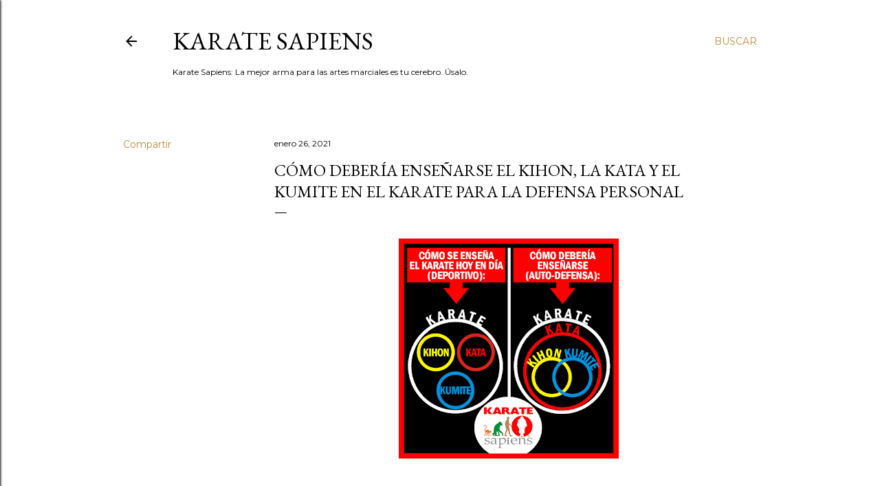

--- FILE ---
content_type: text/html; charset=UTF-8
request_url: https://karatesapiens.blogspot.com/2021/01/como-deberia-ensenarse-el-kihon-la-kata.html
body_size: 29060
content:
<!DOCTYPE html>
<html dir='ltr' lang='es-419'>
<head>
<meta content='width=device-width, initial-scale=1' name='viewport'/>
<title>Cómo debería enseñarse el kihon, la kata y el kumite en el karate para la defensa personal</title>
<meta content='text/html; charset=UTF-8' http-equiv='Content-Type'/>
<!-- Chrome, Firefox OS and Opera -->
<meta content='#ffffff' name='theme-color'/>
<!-- Windows Phone -->
<meta content='#ffffff' name='msapplication-navbutton-color'/>
<meta content='blogger' name='generator'/>
<link href='https://karatesapiens.blogspot.com/favicon.ico' rel='icon' type='image/x-icon'/>
<link href='https://karatesapiens.blogspot.com/2021/01/como-deberia-ensenarse-el-kihon-la-kata.html' rel='canonical'/>
<link rel="alternate" type="application/atom+xml" title="Karate Sapiens - Atom" href="https://karatesapiens.blogspot.com/feeds/posts/default" />
<link rel="alternate" type="application/rss+xml" title="Karate Sapiens - RSS" href="https://karatesapiens.blogspot.com/feeds/posts/default?alt=rss" />
<link rel="service.post" type="application/atom+xml" title="Karate Sapiens - Atom" href="https://www.blogger.com/feeds/9109878846281099435/posts/default" />

<link rel="alternate" type="application/atom+xml" title="Karate Sapiens - Atom" href="https://karatesapiens.blogspot.com/feeds/1935748832622133417/comments/default" />
<!--Can't find substitution for tag [blog.ieCssRetrofitLinks]-->
<link href='https://blogger.googleusercontent.com/img/b/R29vZ2xl/AVvXsEhrIEpAV5AyOyyowzOpY3-B5OrR0SLkQF5njoilknJLygPUSStriDlu7TVOnLmmmsGMa7_spaBK-VfbLpPAx9eZwktBqzSqTU5Qw1nuBDSjAO7kg1SREvvHrEbbbcT5UT0SFyOGYpTjE78/s320/KIHON+KATA+KUMITE+VS+KATA..png' rel='image_src'/>
<meta content='https://karatesapiens.blogspot.com/2021/01/como-deberia-ensenarse-el-kihon-la-kata.html' property='og:url'/>
<meta content='Cómo debería enseñarse el kihon, la kata y el kumite en el karate para la defensa personal' property='og:title'/>
<meta content='  Como dijera el sensei Patrick McCarthy en la publicación anterior ( “El Kihon, Kata, Kumite son deficientes para enseñar defensa personal”...' property='og:description'/>
<meta content='https://blogger.googleusercontent.com/img/b/R29vZ2xl/AVvXsEhrIEpAV5AyOyyowzOpY3-B5OrR0SLkQF5njoilknJLygPUSStriDlu7TVOnLmmmsGMa7_spaBK-VfbLpPAx9eZwktBqzSqTU5Qw1nuBDSjAO7kg1SREvvHrEbbbcT5UT0SFyOGYpTjE78/w1200-h630-p-k-no-nu/KIHON+KATA+KUMITE+VS+KATA..png' property='og:image'/>
<style type='text/css'>@font-face{font-family:'EB Garamond';font-style:normal;font-weight:400;font-display:swap;src:url(//fonts.gstatic.com/s/ebgaramond/v32/SlGDmQSNjdsmc35JDF1K5E55YMjF_7DPuGi-6_RkCY9_WamXgHlIbvw.woff2)format('woff2');unicode-range:U+0460-052F,U+1C80-1C8A,U+20B4,U+2DE0-2DFF,U+A640-A69F,U+FE2E-FE2F;}@font-face{font-family:'EB Garamond';font-style:normal;font-weight:400;font-display:swap;src:url(//fonts.gstatic.com/s/ebgaramond/v32/SlGDmQSNjdsmc35JDF1K5E55YMjF_7DPuGi-6_RkAI9_WamXgHlIbvw.woff2)format('woff2');unicode-range:U+0301,U+0400-045F,U+0490-0491,U+04B0-04B1,U+2116;}@font-face{font-family:'EB Garamond';font-style:normal;font-weight:400;font-display:swap;src:url(//fonts.gstatic.com/s/ebgaramond/v32/SlGDmQSNjdsmc35JDF1K5E55YMjF_7DPuGi-6_RkCI9_WamXgHlIbvw.woff2)format('woff2');unicode-range:U+1F00-1FFF;}@font-face{font-family:'EB Garamond';font-style:normal;font-weight:400;font-display:swap;src:url(//fonts.gstatic.com/s/ebgaramond/v32/SlGDmQSNjdsmc35JDF1K5E55YMjF_7DPuGi-6_RkB49_WamXgHlIbvw.woff2)format('woff2');unicode-range:U+0370-0377,U+037A-037F,U+0384-038A,U+038C,U+038E-03A1,U+03A3-03FF;}@font-face{font-family:'EB Garamond';font-style:normal;font-weight:400;font-display:swap;src:url(//fonts.gstatic.com/s/ebgaramond/v32/SlGDmQSNjdsmc35JDF1K5E55YMjF_7DPuGi-6_RkC49_WamXgHlIbvw.woff2)format('woff2');unicode-range:U+0102-0103,U+0110-0111,U+0128-0129,U+0168-0169,U+01A0-01A1,U+01AF-01B0,U+0300-0301,U+0303-0304,U+0308-0309,U+0323,U+0329,U+1EA0-1EF9,U+20AB;}@font-face{font-family:'EB Garamond';font-style:normal;font-weight:400;font-display:swap;src:url(//fonts.gstatic.com/s/ebgaramond/v32/SlGDmQSNjdsmc35JDF1K5E55YMjF_7DPuGi-6_RkCo9_WamXgHlIbvw.woff2)format('woff2');unicode-range:U+0100-02BA,U+02BD-02C5,U+02C7-02CC,U+02CE-02D7,U+02DD-02FF,U+0304,U+0308,U+0329,U+1D00-1DBF,U+1E00-1E9F,U+1EF2-1EFF,U+2020,U+20A0-20AB,U+20AD-20C0,U+2113,U+2C60-2C7F,U+A720-A7FF;}@font-face{font-family:'EB Garamond';font-style:normal;font-weight:400;font-display:swap;src:url(//fonts.gstatic.com/s/ebgaramond/v32/SlGDmQSNjdsmc35JDF1K5E55YMjF_7DPuGi-6_RkBI9_WamXgHlI.woff2)format('woff2');unicode-range:U+0000-00FF,U+0131,U+0152-0153,U+02BB-02BC,U+02C6,U+02DA,U+02DC,U+0304,U+0308,U+0329,U+2000-206F,U+20AC,U+2122,U+2191,U+2193,U+2212,U+2215,U+FEFF,U+FFFD;}@font-face{font-family:'Lora';font-style:normal;font-weight:400;font-display:swap;src:url(//fonts.gstatic.com/s/lora/v37/0QI6MX1D_JOuGQbT0gvTJPa787weuxJMkq18ndeYxZ2JTg.woff2)format('woff2');unicode-range:U+0460-052F,U+1C80-1C8A,U+20B4,U+2DE0-2DFF,U+A640-A69F,U+FE2E-FE2F;}@font-face{font-family:'Lora';font-style:normal;font-weight:400;font-display:swap;src:url(//fonts.gstatic.com/s/lora/v37/0QI6MX1D_JOuGQbT0gvTJPa787weuxJFkq18ndeYxZ2JTg.woff2)format('woff2');unicode-range:U+0301,U+0400-045F,U+0490-0491,U+04B0-04B1,U+2116;}@font-face{font-family:'Lora';font-style:normal;font-weight:400;font-display:swap;src:url(//fonts.gstatic.com/s/lora/v37/0QI6MX1D_JOuGQbT0gvTJPa787weuxI9kq18ndeYxZ2JTg.woff2)format('woff2');unicode-range:U+0302-0303,U+0305,U+0307-0308,U+0310,U+0312,U+0315,U+031A,U+0326-0327,U+032C,U+032F-0330,U+0332-0333,U+0338,U+033A,U+0346,U+034D,U+0391-03A1,U+03A3-03A9,U+03B1-03C9,U+03D1,U+03D5-03D6,U+03F0-03F1,U+03F4-03F5,U+2016-2017,U+2034-2038,U+203C,U+2040,U+2043,U+2047,U+2050,U+2057,U+205F,U+2070-2071,U+2074-208E,U+2090-209C,U+20D0-20DC,U+20E1,U+20E5-20EF,U+2100-2112,U+2114-2115,U+2117-2121,U+2123-214F,U+2190,U+2192,U+2194-21AE,U+21B0-21E5,U+21F1-21F2,U+21F4-2211,U+2213-2214,U+2216-22FF,U+2308-230B,U+2310,U+2319,U+231C-2321,U+2336-237A,U+237C,U+2395,U+239B-23B7,U+23D0,U+23DC-23E1,U+2474-2475,U+25AF,U+25B3,U+25B7,U+25BD,U+25C1,U+25CA,U+25CC,U+25FB,U+266D-266F,U+27C0-27FF,U+2900-2AFF,U+2B0E-2B11,U+2B30-2B4C,U+2BFE,U+3030,U+FF5B,U+FF5D,U+1D400-1D7FF,U+1EE00-1EEFF;}@font-face{font-family:'Lora';font-style:normal;font-weight:400;font-display:swap;src:url(//fonts.gstatic.com/s/lora/v37/0QI6MX1D_JOuGQbT0gvTJPa787weuxIvkq18ndeYxZ2JTg.woff2)format('woff2');unicode-range:U+0001-000C,U+000E-001F,U+007F-009F,U+20DD-20E0,U+20E2-20E4,U+2150-218F,U+2190,U+2192,U+2194-2199,U+21AF,U+21E6-21F0,U+21F3,U+2218-2219,U+2299,U+22C4-22C6,U+2300-243F,U+2440-244A,U+2460-24FF,U+25A0-27BF,U+2800-28FF,U+2921-2922,U+2981,U+29BF,U+29EB,U+2B00-2BFF,U+4DC0-4DFF,U+FFF9-FFFB,U+10140-1018E,U+10190-1019C,U+101A0,U+101D0-101FD,U+102E0-102FB,U+10E60-10E7E,U+1D2C0-1D2D3,U+1D2E0-1D37F,U+1F000-1F0FF,U+1F100-1F1AD,U+1F1E6-1F1FF,U+1F30D-1F30F,U+1F315,U+1F31C,U+1F31E,U+1F320-1F32C,U+1F336,U+1F378,U+1F37D,U+1F382,U+1F393-1F39F,U+1F3A7-1F3A8,U+1F3AC-1F3AF,U+1F3C2,U+1F3C4-1F3C6,U+1F3CA-1F3CE,U+1F3D4-1F3E0,U+1F3ED,U+1F3F1-1F3F3,U+1F3F5-1F3F7,U+1F408,U+1F415,U+1F41F,U+1F426,U+1F43F,U+1F441-1F442,U+1F444,U+1F446-1F449,U+1F44C-1F44E,U+1F453,U+1F46A,U+1F47D,U+1F4A3,U+1F4B0,U+1F4B3,U+1F4B9,U+1F4BB,U+1F4BF,U+1F4C8-1F4CB,U+1F4D6,U+1F4DA,U+1F4DF,U+1F4E3-1F4E6,U+1F4EA-1F4ED,U+1F4F7,U+1F4F9-1F4FB,U+1F4FD-1F4FE,U+1F503,U+1F507-1F50B,U+1F50D,U+1F512-1F513,U+1F53E-1F54A,U+1F54F-1F5FA,U+1F610,U+1F650-1F67F,U+1F687,U+1F68D,U+1F691,U+1F694,U+1F698,U+1F6AD,U+1F6B2,U+1F6B9-1F6BA,U+1F6BC,U+1F6C6-1F6CF,U+1F6D3-1F6D7,U+1F6E0-1F6EA,U+1F6F0-1F6F3,U+1F6F7-1F6FC,U+1F700-1F7FF,U+1F800-1F80B,U+1F810-1F847,U+1F850-1F859,U+1F860-1F887,U+1F890-1F8AD,U+1F8B0-1F8BB,U+1F8C0-1F8C1,U+1F900-1F90B,U+1F93B,U+1F946,U+1F984,U+1F996,U+1F9E9,U+1FA00-1FA6F,U+1FA70-1FA7C,U+1FA80-1FA89,U+1FA8F-1FAC6,U+1FACE-1FADC,U+1FADF-1FAE9,U+1FAF0-1FAF8,U+1FB00-1FBFF;}@font-face{font-family:'Lora';font-style:normal;font-weight:400;font-display:swap;src:url(//fonts.gstatic.com/s/lora/v37/0QI6MX1D_JOuGQbT0gvTJPa787weuxJOkq18ndeYxZ2JTg.woff2)format('woff2');unicode-range:U+0102-0103,U+0110-0111,U+0128-0129,U+0168-0169,U+01A0-01A1,U+01AF-01B0,U+0300-0301,U+0303-0304,U+0308-0309,U+0323,U+0329,U+1EA0-1EF9,U+20AB;}@font-face{font-family:'Lora';font-style:normal;font-weight:400;font-display:swap;src:url(//fonts.gstatic.com/s/lora/v37/0QI6MX1D_JOuGQbT0gvTJPa787weuxJPkq18ndeYxZ2JTg.woff2)format('woff2');unicode-range:U+0100-02BA,U+02BD-02C5,U+02C7-02CC,U+02CE-02D7,U+02DD-02FF,U+0304,U+0308,U+0329,U+1D00-1DBF,U+1E00-1E9F,U+1EF2-1EFF,U+2020,U+20A0-20AB,U+20AD-20C0,U+2113,U+2C60-2C7F,U+A720-A7FF;}@font-face{font-family:'Lora';font-style:normal;font-weight:400;font-display:swap;src:url(//fonts.gstatic.com/s/lora/v37/0QI6MX1D_JOuGQbT0gvTJPa787weuxJBkq18ndeYxZ0.woff2)format('woff2');unicode-range:U+0000-00FF,U+0131,U+0152-0153,U+02BB-02BC,U+02C6,U+02DA,U+02DC,U+0304,U+0308,U+0329,U+2000-206F,U+20AC,U+2122,U+2191,U+2193,U+2212,U+2215,U+FEFF,U+FFFD;}@font-face{font-family:'Montserrat';font-style:normal;font-weight:400;font-display:swap;src:url(//fonts.gstatic.com/s/montserrat/v31/JTUSjIg1_i6t8kCHKm459WRhyyTh89ZNpQ.woff2)format('woff2');unicode-range:U+0460-052F,U+1C80-1C8A,U+20B4,U+2DE0-2DFF,U+A640-A69F,U+FE2E-FE2F;}@font-face{font-family:'Montserrat';font-style:normal;font-weight:400;font-display:swap;src:url(//fonts.gstatic.com/s/montserrat/v31/JTUSjIg1_i6t8kCHKm459W1hyyTh89ZNpQ.woff2)format('woff2');unicode-range:U+0301,U+0400-045F,U+0490-0491,U+04B0-04B1,U+2116;}@font-face{font-family:'Montserrat';font-style:normal;font-weight:400;font-display:swap;src:url(//fonts.gstatic.com/s/montserrat/v31/JTUSjIg1_i6t8kCHKm459WZhyyTh89ZNpQ.woff2)format('woff2');unicode-range:U+0102-0103,U+0110-0111,U+0128-0129,U+0168-0169,U+01A0-01A1,U+01AF-01B0,U+0300-0301,U+0303-0304,U+0308-0309,U+0323,U+0329,U+1EA0-1EF9,U+20AB;}@font-face{font-family:'Montserrat';font-style:normal;font-weight:400;font-display:swap;src:url(//fonts.gstatic.com/s/montserrat/v31/JTUSjIg1_i6t8kCHKm459WdhyyTh89ZNpQ.woff2)format('woff2');unicode-range:U+0100-02BA,U+02BD-02C5,U+02C7-02CC,U+02CE-02D7,U+02DD-02FF,U+0304,U+0308,U+0329,U+1D00-1DBF,U+1E00-1E9F,U+1EF2-1EFF,U+2020,U+20A0-20AB,U+20AD-20C0,U+2113,U+2C60-2C7F,U+A720-A7FF;}@font-face{font-family:'Montserrat';font-style:normal;font-weight:400;font-display:swap;src:url(//fonts.gstatic.com/s/montserrat/v31/JTUSjIg1_i6t8kCHKm459WlhyyTh89Y.woff2)format('woff2');unicode-range:U+0000-00FF,U+0131,U+0152-0153,U+02BB-02BC,U+02C6,U+02DA,U+02DC,U+0304,U+0308,U+0329,U+2000-206F,U+20AC,U+2122,U+2191,U+2193,U+2212,U+2215,U+FEFF,U+FFFD;}@font-face{font-family:'Montserrat';font-style:normal;font-weight:700;font-display:swap;src:url(//fonts.gstatic.com/s/montserrat/v31/JTUSjIg1_i6t8kCHKm459WRhyyTh89ZNpQ.woff2)format('woff2');unicode-range:U+0460-052F,U+1C80-1C8A,U+20B4,U+2DE0-2DFF,U+A640-A69F,U+FE2E-FE2F;}@font-face{font-family:'Montserrat';font-style:normal;font-weight:700;font-display:swap;src:url(//fonts.gstatic.com/s/montserrat/v31/JTUSjIg1_i6t8kCHKm459W1hyyTh89ZNpQ.woff2)format('woff2');unicode-range:U+0301,U+0400-045F,U+0490-0491,U+04B0-04B1,U+2116;}@font-face{font-family:'Montserrat';font-style:normal;font-weight:700;font-display:swap;src:url(//fonts.gstatic.com/s/montserrat/v31/JTUSjIg1_i6t8kCHKm459WZhyyTh89ZNpQ.woff2)format('woff2');unicode-range:U+0102-0103,U+0110-0111,U+0128-0129,U+0168-0169,U+01A0-01A1,U+01AF-01B0,U+0300-0301,U+0303-0304,U+0308-0309,U+0323,U+0329,U+1EA0-1EF9,U+20AB;}@font-face{font-family:'Montserrat';font-style:normal;font-weight:700;font-display:swap;src:url(//fonts.gstatic.com/s/montserrat/v31/JTUSjIg1_i6t8kCHKm459WdhyyTh89ZNpQ.woff2)format('woff2');unicode-range:U+0100-02BA,U+02BD-02C5,U+02C7-02CC,U+02CE-02D7,U+02DD-02FF,U+0304,U+0308,U+0329,U+1D00-1DBF,U+1E00-1E9F,U+1EF2-1EFF,U+2020,U+20A0-20AB,U+20AD-20C0,U+2113,U+2C60-2C7F,U+A720-A7FF;}@font-face{font-family:'Montserrat';font-style:normal;font-weight:700;font-display:swap;src:url(//fonts.gstatic.com/s/montserrat/v31/JTUSjIg1_i6t8kCHKm459WlhyyTh89Y.woff2)format('woff2');unicode-range:U+0000-00FF,U+0131,U+0152-0153,U+02BB-02BC,U+02C6,U+02DA,U+02DC,U+0304,U+0308,U+0329,U+2000-206F,U+20AC,U+2122,U+2191,U+2193,U+2212,U+2215,U+FEFF,U+FFFD;}</style>
<style id='page-skin-1' type='text/css'><!--
/*! normalize.css v3.0.1 | MIT License | git.io/normalize */html{font-family:sans-serif;-ms-text-size-adjust:100%;-webkit-text-size-adjust:100%}body{margin:0}article,aside,details,figcaption,figure,footer,header,hgroup,main,nav,section,summary{display:block}audio,canvas,progress,video{display:inline-block;vertical-align:baseline}audio:not([controls]){display:none;height:0}[hidden],template{display:none}a{background:transparent}a:active,a:hover{outline:0}abbr[title]{border-bottom:1px dotted}b,strong{font-weight:bold}dfn{font-style:italic}h1{font-size:2em;margin:.67em 0}mark{background:#ff0;color:#000}small{font-size:80%}sub,sup{font-size:75%;line-height:0;position:relative;vertical-align:baseline}sup{top:-0.5em}sub{bottom:-0.25em}img{border:0}svg:not(:root){overflow:hidden}figure{margin:1em 40px}hr{-moz-box-sizing:content-box;box-sizing:content-box;height:0}pre{overflow:auto}code,kbd,pre,samp{font-family:monospace,monospace;font-size:1em}button,input,optgroup,select,textarea{color:inherit;font:inherit;margin:0}button{overflow:visible}button,select{text-transform:none}button,html input[type="button"],input[type="reset"],input[type="submit"]{-webkit-appearance:button;cursor:pointer}button[disabled],html input[disabled]{cursor:default}button::-moz-focus-inner,input::-moz-focus-inner{border:0;padding:0}input{line-height:normal}input[type="checkbox"],input[type="radio"]{box-sizing:border-box;padding:0}input[type="number"]::-webkit-inner-spin-button,input[type="number"]::-webkit-outer-spin-button{height:auto}input[type="search"]{-webkit-appearance:textfield;-moz-box-sizing:content-box;-webkit-box-sizing:content-box;box-sizing:content-box}input[type="search"]::-webkit-search-cancel-button,input[type="search"]::-webkit-search-decoration{-webkit-appearance:none}fieldset{border:1px solid #c0c0c0;margin:0 2px;padding:.35em .625em .75em}legend{border:0;padding:0}textarea{overflow:auto}optgroup{font-weight:bold}table{border-collapse:collapse;border-spacing:0}td,th{padding:0}
/*!************************************************
* Blogger Template Style
* Name: Soho
**************************************************/
body{
overflow-wrap:break-word;
word-break:break-word;
word-wrap:break-word
}
.hidden{
display:none
}
.invisible{
visibility:hidden
}
.container::after,.float-container::after{
clear:both;
content:"";
display:table
}
.clearboth{
clear:both
}
#comments .comment .comment-actions,.subscribe-popup .FollowByEmail .follow-by-email-submit{
background:0 0;
border:0;
box-shadow:none;
color:#bf8b38;
cursor:pointer;
font-size:14px;
font-weight:700;
outline:0;
text-decoration:none;
text-transform:uppercase;
width:auto
}
.dim-overlay{
background-color:rgba(0,0,0,.54);
height:100vh;
left:0;
position:fixed;
top:0;
width:100%
}
#sharing-dim-overlay{
background-color:transparent
}
input::-ms-clear{
display:none
}
.blogger-logo,.svg-icon-24.blogger-logo{
fill:#ff9800;
opacity:1
}
.loading-spinner-large{
-webkit-animation:mspin-rotate 1.568s infinite linear;
animation:mspin-rotate 1.568s infinite linear;
height:48px;
overflow:hidden;
position:absolute;
width:48px;
z-index:200
}
.loading-spinner-large>div{
-webkit-animation:mspin-revrot 5332ms infinite steps(4);
animation:mspin-revrot 5332ms infinite steps(4)
}
.loading-spinner-large>div>div{
-webkit-animation:mspin-singlecolor-large-film 1333ms infinite steps(81);
animation:mspin-singlecolor-large-film 1333ms infinite steps(81);
background-size:100%;
height:48px;
width:3888px
}
.mspin-black-large>div>div,.mspin-grey_54-large>div>div{
background-image:url(https://www.blogblog.com/indie/mspin_black_large.svg)
}
.mspin-white-large>div>div{
background-image:url(https://www.blogblog.com/indie/mspin_white_large.svg)
}
.mspin-grey_54-large{
opacity:.54
}
@-webkit-keyframes mspin-singlecolor-large-film{
from{
-webkit-transform:translateX(0);
transform:translateX(0)
}
to{
-webkit-transform:translateX(-3888px);
transform:translateX(-3888px)
}
}
@keyframes mspin-singlecolor-large-film{
from{
-webkit-transform:translateX(0);
transform:translateX(0)
}
to{
-webkit-transform:translateX(-3888px);
transform:translateX(-3888px)
}
}
@-webkit-keyframes mspin-rotate{
from{
-webkit-transform:rotate(0);
transform:rotate(0)
}
to{
-webkit-transform:rotate(360deg);
transform:rotate(360deg)
}
}
@keyframes mspin-rotate{
from{
-webkit-transform:rotate(0);
transform:rotate(0)
}
to{
-webkit-transform:rotate(360deg);
transform:rotate(360deg)
}
}
@-webkit-keyframes mspin-revrot{
from{
-webkit-transform:rotate(0);
transform:rotate(0)
}
to{
-webkit-transform:rotate(-360deg);
transform:rotate(-360deg)
}
}
@keyframes mspin-revrot{
from{
-webkit-transform:rotate(0);
transform:rotate(0)
}
to{
-webkit-transform:rotate(-360deg);
transform:rotate(-360deg)
}
}
.skip-navigation{
background-color:#fff;
box-sizing:border-box;
color:#000;
display:block;
height:0;
left:0;
line-height:50px;
overflow:hidden;
padding-top:0;
position:fixed;
text-align:center;
top:0;
-webkit-transition:box-shadow .3s,height .3s,padding-top .3s;
transition:box-shadow .3s,height .3s,padding-top .3s;
width:100%;
z-index:900
}
.skip-navigation:focus{
box-shadow:0 4px 5px 0 rgba(0,0,0,.14),0 1px 10px 0 rgba(0,0,0,.12),0 2px 4px -1px rgba(0,0,0,.2);
height:50px
}
#main{
outline:0
}
.main-heading{
position:absolute;
clip:rect(1px,1px,1px,1px);
padding:0;
border:0;
height:1px;
width:1px;
overflow:hidden
}
.Attribution{
margin-top:1em;
text-align:center
}
.Attribution .blogger img,.Attribution .blogger svg{
vertical-align:bottom
}
.Attribution .blogger img{
margin-right:.5em
}
.Attribution div{
line-height:24px;
margin-top:.5em
}
.Attribution .copyright,.Attribution .image-attribution{
font-size:.7em;
margin-top:1.5em
}
.BLOG_mobile_video_class{
display:none
}
.bg-photo{
background-attachment:scroll!important
}
body .CSS_LIGHTBOX{
z-index:900
}
.extendable .show-less,.extendable .show-more{
border-color:#bf8b38;
color:#bf8b38;
margin-top:8px
}
.extendable .show-less.hidden,.extendable .show-more.hidden{
display:none
}
.inline-ad{
display:none;
max-width:100%;
overflow:hidden
}
.adsbygoogle{
display:block
}
#cookieChoiceInfo{
bottom:0;
top:auto
}
iframe.b-hbp-video{
border:0
}
.post-body img{
max-width:100%
}
.post-body iframe{
max-width:100%
}
.post-body a[imageanchor="1"]{
display:inline-block
}
.byline{
margin-right:1em
}
.byline:last-child{
margin-right:0
}
.link-copied-dialog{
max-width:520px;
outline:0
}
.link-copied-dialog .modal-dialog-buttons{
margin-top:8px
}
.link-copied-dialog .goog-buttonset-default{
background:0 0;
border:0
}
.link-copied-dialog .goog-buttonset-default:focus{
outline:0
}
.paging-control-container{
margin-bottom:16px
}
.paging-control-container .paging-control{
display:inline-block
}
.paging-control-container .comment-range-text::after,.paging-control-container .paging-control{
color:#bf8b38
}
.paging-control-container .comment-range-text,.paging-control-container .paging-control{
margin-right:8px
}
.paging-control-container .comment-range-text::after,.paging-control-container .paging-control::after{
content:"\b7";
cursor:default;
padding-left:8px;
pointer-events:none
}
.paging-control-container .comment-range-text:last-child::after,.paging-control-container .paging-control:last-child::after{
content:none
}
.byline.reactions iframe{
height:20px
}
.b-notification{
color:#000;
background-color:#fff;
border-bottom:solid 1px #000;
box-sizing:border-box;
padding:16px 32px;
text-align:center
}
.b-notification.visible{
-webkit-transition:margin-top .3s cubic-bezier(.4,0,.2,1);
transition:margin-top .3s cubic-bezier(.4,0,.2,1)
}
.b-notification.invisible{
position:absolute
}
.b-notification-close{
position:absolute;
right:8px;
top:8px
}
.no-posts-message{
line-height:40px;
text-align:center
}
@media screen and (max-width:1162px){
body.item-view .post-body a[imageanchor="1"][style*="float: left;"],body.item-view .post-body a[imageanchor="1"][style*="float: right;"]{
float:none!important;
clear:none!important
}
body.item-view .post-body a[imageanchor="1"] img{
display:block;
height:auto;
margin:0 auto
}
body.item-view .post-body>.separator:first-child>a[imageanchor="1"]:first-child{
margin-top:20px
}
.post-body a[imageanchor]{
display:block
}
body.item-view .post-body a[imageanchor="1"]{
margin-left:0!important;
margin-right:0!important
}
body.item-view .post-body a[imageanchor="1"]+a[imageanchor="1"]{
margin-top:16px
}
}
.item-control{
display:none
}
#comments{
border-top:1px dashed rgba(0,0,0,.54);
margin-top:20px;
padding:20px
}
#comments .comment-thread ol{
margin:0;
padding-left:0;
padding-left:0
}
#comments .comment .comment-replybox-single,#comments .comment-thread .comment-replies{
margin-left:60px
}
#comments .comment-thread .thread-count{
display:none
}
#comments .comment{
list-style-type:none;
padding:0 0 30px;
position:relative
}
#comments .comment .comment{
padding-bottom:8px
}
.comment .avatar-image-container{
position:absolute
}
.comment .avatar-image-container img{
border-radius:50%
}
.avatar-image-container svg,.comment .avatar-image-container .avatar-icon{
border-radius:50%;
border:solid 1px #000000;
box-sizing:border-box;
fill:#000000;
height:35px;
margin:0;
padding:7px;
width:35px
}
.comment .comment-block{
margin-top:10px;
margin-left:60px;
padding-bottom:0
}
#comments .comment-author-header-wrapper{
margin-left:40px
}
#comments .comment .thread-expanded .comment-block{
padding-bottom:20px
}
#comments .comment .comment-header .user,#comments .comment .comment-header .user a{
color:#000000;
font-style:normal;
font-weight:700
}
#comments .comment .comment-actions{
bottom:0;
margin-bottom:15px;
position:absolute
}
#comments .comment .comment-actions>*{
margin-right:8px
}
#comments .comment .comment-header .datetime{
bottom:0;
color:#000000;
display:inline-block;
font-size:13px;
font-style:italic;
margin-left:8px
}
#comments .comment .comment-footer .comment-timestamp a,#comments .comment .comment-header .datetime a{
color:#000000
}
#comments .comment .comment-content,.comment .comment-body{
margin-top:12px;
word-break:break-word
}
.comment-body{
margin-bottom:12px
}
#comments.embed[data-num-comments="0"]{
border:0;
margin-top:0;
padding-top:0
}
#comments.embed[data-num-comments="0"] #comment-post-message,#comments.embed[data-num-comments="0"] div.comment-form>p,#comments.embed[data-num-comments="0"] p.comment-footer{
display:none
}
#comment-editor-src{
display:none
}
.comments .comments-content .loadmore.loaded{
max-height:0;
opacity:0;
overflow:hidden
}
.extendable .remaining-items{
height:0;
overflow:hidden;
-webkit-transition:height .3s cubic-bezier(.4,0,.2,1);
transition:height .3s cubic-bezier(.4,0,.2,1)
}
.extendable .remaining-items.expanded{
height:auto
}
.svg-icon-24,.svg-icon-24-button{
cursor:pointer;
height:24px;
width:24px;
min-width:24px
}
.touch-icon{
margin:-12px;
padding:12px
}
.touch-icon:active,.touch-icon:focus{
background-color:rgba(153,153,153,.4);
border-radius:50%
}
svg:not(:root).touch-icon{
overflow:visible
}
html[dir=rtl] .rtl-reversible-icon{
-webkit-transform:scaleX(-1);
-ms-transform:scaleX(-1);
transform:scaleX(-1)
}
.svg-icon-24-button,.touch-icon-button{
background:0 0;
border:0;
margin:0;
outline:0;
padding:0
}
.touch-icon-button .touch-icon:active,.touch-icon-button .touch-icon:focus{
background-color:transparent
}
.touch-icon-button:active .touch-icon,.touch-icon-button:focus .touch-icon{
background-color:rgba(153,153,153,.4);
border-radius:50%
}
.Profile .default-avatar-wrapper .avatar-icon{
border-radius:50%;
border:solid 1px #000000;
box-sizing:border-box;
fill:#000000;
margin:0
}
.Profile .individual .default-avatar-wrapper .avatar-icon{
padding:25px
}
.Profile .individual .avatar-icon,.Profile .individual .profile-img{
height:120px;
width:120px
}
.Profile .team .default-avatar-wrapper .avatar-icon{
padding:8px
}
.Profile .team .avatar-icon,.Profile .team .default-avatar-wrapper,.Profile .team .profile-img{
height:40px;
width:40px
}
.snippet-container{
margin:0;
position:relative;
overflow:hidden
}
.snippet-fade{
bottom:0;
box-sizing:border-box;
position:absolute;
width:96px
}
.snippet-fade{
right:0
}
.snippet-fade:after{
content:"\2026"
}
.snippet-fade:after{
float:right
}
.centered-top-container.sticky{
left:0;
position:fixed;
right:0;
top:0;
width:auto;
z-index:50;
-webkit-transition-property:opacity,-webkit-transform;
transition-property:opacity,-webkit-transform;
transition-property:transform,opacity;
transition-property:transform,opacity,-webkit-transform;
-webkit-transition-duration:.2s;
transition-duration:.2s;
-webkit-transition-timing-function:cubic-bezier(.4,0,.2,1);
transition-timing-function:cubic-bezier(.4,0,.2,1)
}
.centered-top-placeholder{
display:none
}
.collapsed-header .centered-top-placeholder{
display:block
}
.centered-top-container .Header .replaced h1,.centered-top-placeholder .Header .replaced h1{
display:none
}
.centered-top-container.sticky .Header .replaced h1{
display:block
}
.centered-top-container.sticky .Header .header-widget{
background:0 0
}
.centered-top-container.sticky .Header .header-image-wrapper{
display:none
}
.centered-top-container img,.centered-top-placeholder img{
max-width:100%
}
.collapsible{
-webkit-transition:height .3s cubic-bezier(.4,0,.2,1);
transition:height .3s cubic-bezier(.4,0,.2,1)
}
.collapsible,.collapsible>summary{
display:block;
overflow:hidden
}
.collapsible>:not(summary){
display:none
}
.collapsible[open]>:not(summary){
display:block
}
.collapsible:focus,.collapsible>summary:focus{
outline:0
}
.collapsible>summary{
cursor:pointer;
display:block;
padding:0
}
.collapsible:focus>summary,.collapsible>summary:focus{
background-color:transparent
}
.collapsible>summary::-webkit-details-marker{
display:none
}
.collapsible-title{
-webkit-box-align:center;
-webkit-align-items:center;
-ms-flex-align:center;
align-items:center;
display:-webkit-box;
display:-webkit-flex;
display:-ms-flexbox;
display:flex
}
.collapsible-title .title{
-webkit-box-flex:1;
-webkit-flex:1 1 auto;
-ms-flex:1 1 auto;
flex:1 1 auto;
-webkit-box-ordinal-group:1;
-webkit-order:0;
-ms-flex-order:0;
order:0;
overflow:hidden;
text-overflow:ellipsis;
white-space:nowrap
}
.collapsible-title .chevron-down,.collapsible[open] .collapsible-title .chevron-up{
display:block
}
.collapsible-title .chevron-up,.collapsible[open] .collapsible-title .chevron-down{
display:none
}
.flat-button{
cursor:pointer;
display:inline-block;
font-weight:700;
text-transform:uppercase;
border-radius:2px;
padding:8px;
margin:-8px
}
.flat-icon-button{
background:0 0;
border:0;
margin:0;
outline:0;
padding:0;
margin:-12px;
padding:12px;
cursor:pointer;
box-sizing:content-box;
display:inline-block;
line-height:0
}
.flat-icon-button,.flat-icon-button .splash-wrapper{
border-radius:50%
}
.flat-icon-button .splash.animate{
-webkit-animation-duration:.3s;
animation-duration:.3s
}
.overflowable-container{
max-height:28px;
overflow:hidden;
position:relative
}
.overflow-button{
cursor:pointer
}
#overflowable-dim-overlay{
background:0 0
}
.overflow-popup{
box-shadow:0 2px 2px 0 rgba(0,0,0,.14),0 3px 1px -2px rgba(0,0,0,.2),0 1px 5px 0 rgba(0,0,0,.12);
background-color:#ffffff;
left:0;
max-width:calc(100% - 32px);
position:absolute;
top:0;
visibility:hidden;
z-index:101
}
.overflow-popup ul{
list-style:none
}
.overflow-popup .tabs li,.overflow-popup li{
display:block;
height:auto
}
.overflow-popup .tabs li{
padding-left:0;
padding-right:0
}
.overflow-button.hidden,.overflow-popup .tabs li.hidden,.overflow-popup li.hidden{
display:none
}
.search{
display:-webkit-box;
display:-webkit-flex;
display:-ms-flexbox;
display:flex;
line-height:24px;
width:24px
}
.search.focused{
width:100%
}
.search.focused .section{
width:100%
}
.search form{
z-index:101
}
.search h3{
display:none
}
.search form{
display:-webkit-box;
display:-webkit-flex;
display:-ms-flexbox;
display:flex;
-webkit-box-flex:1;
-webkit-flex:1 0 0;
-ms-flex:1 0 0px;
flex:1 0 0;
border-bottom:solid 1px transparent;
padding-bottom:8px
}
.search form>*{
display:none
}
.search.focused form>*{
display:block
}
.search .search-input label{
display:none
}
.centered-top-placeholder.cloned .search form{
z-index:30
}
.search.focused form{
border-color:#000000;
position:relative;
width:auto
}
.collapsed-header .centered-top-container .search.focused form{
border-bottom-color:transparent
}
.search-expand{
-webkit-box-flex:0;
-webkit-flex:0 0 auto;
-ms-flex:0 0 auto;
flex:0 0 auto
}
.search-expand-text{
display:none
}
.search-close{
display:inline;
vertical-align:middle
}
.search-input{
-webkit-box-flex:1;
-webkit-flex:1 0 1px;
-ms-flex:1 0 1px;
flex:1 0 1px
}
.search-input input{
background:0 0;
border:0;
box-sizing:border-box;
color:#000000;
display:inline-block;
outline:0;
width:calc(100% - 48px)
}
.search-input input.no-cursor{
color:transparent;
text-shadow:0 0 0 #000000
}
.collapsed-header .centered-top-container .search-action,.collapsed-header .centered-top-container .search-input input{
color:#000000
}
.collapsed-header .centered-top-container .search-input input.no-cursor{
color:transparent;
text-shadow:0 0 0 #000000
}
.collapsed-header .centered-top-container .search-input input.no-cursor:focus,.search-input input.no-cursor:focus{
outline:0
}
.search-focused>*{
visibility:hidden
}
.search-focused .search,.search-focused .search-icon{
visibility:visible
}
.search.focused .search-action{
display:block
}
.search.focused .search-action:disabled{
opacity:.3
}
.widget.Sharing .sharing-button{
display:none
}
.widget.Sharing .sharing-buttons li{
padding:0
}
.widget.Sharing .sharing-buttons li span{
display:none
}
.post-share-buttons{
position:relative
}
.centered-bottom .share-buttons .svg-icon-24,.share-buttons .svg-icon-24{
fill:#000000
}
.sharing-open.touch-icon-button:active .touch-icon,.sharing-open.touch-icon-button:focus .touch-icon{
background-color:transparent
}
.share-buttons{
background-color:#ffffff;
border-radius:2px;
box-shadow:0 2px 2px 0 rgba(0,0,0,.14),0 3px 1px -2px rgba(0,0,0,.2),0 1px 5px 0 rgba(0,0,0,.12);
color:#000000;
list-style:none;
margin:0;
padding:8px 0;
position:absolute;
top:-11px;
min-width:200px;
z-index:101
}
.share-buttons.hidden{
display:none
}
.sharing-button{
background:0 0;
border:0;
margin:0;
outline:0;
padding:0;
cursor:pointer
}
.share-buttons li{
margin:0;
height:48px
}
.share-buttons li:last-child{
margin-bottom:0
}
.share-buttons li .sharing-platform-button{
box-sizing:border-box;
cursor:pointer;
display:block;
height:100%;
margin-bottom:0;
padding:0 16px;
position:relative;
width:100%
}
.share-buttons li .sharing-platform-button:focus,.share-buttons li .sharing-platform-button:hover{
background-color:rgba(128,128,128,.1);
outline:0
}
.share-buttons li svg[class*=" sharing-"],.share-buttons li svg[class^=sharing-]{
position:absolute;
top:10px
}
.share-buttons li span.sharing-platform-button{
position:relative;
top:0
}
.share-buttons li .platform-sharing-text{
display:block;
font-size:16px;
line-height:48px;
white-space:nowrap
}
.share-buttons li .platform-sharing-text{
margin-left:56px
}
.sidebar-container{
background-color:#f7f7f7;
max-width:284px;
overflow-y:auto;
-webkit-transition-property:-webkit-transform;
transition-property:-webkit-transform;
transition-property:transform;
transition-property:transform,-webkit-transform;
-webkit-transition-duration:.3s;
transition-duration:.3s;
-webkit-transition-timing-function:cubic-bezier(0,0,.2,1);
transition-timing-function:cubic-bezier(0,0,.2,1);
width:284px;
z-index:101;
-webkit-overflow-scrolling:touch
}
.sidebar-container .navigation{
line-height:0;
padding:16px
}
.sidebar-container .sidebar-back{
cursor:pointer
}
.sidebar-container .widget{
background:0 0;
margin:0 16px;
padding:16px 0
}
.sidebar-container .widget .title{
color:#000000;
margin:0
}
.sidebar-container .widget ul{
list-style:none;
margin:0;
padding:0
}
.sidebar-container .widget ul ul{
margin-left:1em
}
.sidebar-container .widget li{
font-size:16px;
line-height:normal
}
.sidebar-container .widget+.widget{
border-top:1px dashed #000000
}
.BlogArchive li{
margin:16px 0
}
.BlogArchive li:last-child{
margin-bottom:0
}
.Label li a{
display:inline-block
}
.BlogArchive .post-count,.Label .label-count{
float:right;
margin-left:.25em
}
.BlogArchive .post-count::before,.Label .label-count::before{
content:"("
}
.BlogArchive .post-count::after,.Label .label-count::after{
content:")"
}
.widget.Translate .skiptranslate>div{
display:block!important
}
.widget.Profile .profile-link{
display:-webkit-box;
display:-webkit-flex;
display:-ms-flexbox;
display:flex
}
.widget.Profile .team-member .default-avatar-wrapper,.widget.Profile .team-member .profile-img{
-webkit-box-flex:0;
-webkit-flex:0 0 auto;
-ms-flex:0 0 auto;
flex:0 0 auto;
margin-right:1em
}
.widget.Profile .individual .profile-link{
-webkit-box-orient:vertical;
-webkit-box-direction:normal;
-webkit-flex-direction:column;
-ms-flex-direction:column;
flex-direction:column
}
.widget.Profile .team .profile-link .profile-name{
-webkit-align-self:center;
-ms-flex-item-align:center;
align-self:center;
display:block;
-webkit-box-flex:1;
-webkit-flex:1 1 auto;
-ms-flex:1 1 auto;
flex:1 1 auto
}
.dim-overlay{
background-color:rgba(0,0,0,.54);
z-index:100
}
body.sidebar-visible{
overflow-y:hidden
}
@media screen and (max-width:1439px){
.sidebar-container{
bottom:0;
position:fixed;
top:0;
left:0;
right:auto
}
.sidebar-container.sidebar-invisible{
-webkit-transition-timing-function:cubic-bezier(.4,0,.6,1);
transition-timing-function:cubic-bezier(.4,0,.6,1)
}
html[dir=ltr] .sidebar-container.sidebar-invisible{
-webkit-transform:translateX(-284px);
-ms-transform:translateX(-284px);
transform:translateX(-284px)
}
html[dir=rtl] .sidebar-container.sidebar-invisible{
-webkit-transform:translateX(284px);
-ms-transform:translateX(284px);
transform:translateX(284px)
}
}
@media screen and (min-width:1440px){
.sidebar-container{
position:absolute;
top:0;
left:0;
right:auto
}
.sidebar-container .navigation{
display:none
}
}
.dialog{
box-shadow:0 2px 2px 0 rgba(0,0,0,.14),0 3px 1px -2px rgba(0,0,0,.2),0 1px 5px 0 rgba(0,0,0,.12);
background:#ffffff;
box-sizing:border-box;
color:#000000;
padding:30px;
position:fixed;
text-align:center;
width:calc(100% - 24px);
z-index:101
}
.dialog input[type=email],.dialog input[type=text]{
background-color:transparent;
border:0;
border-bottom:solid 1px rgba(0,0,0,.12);
color:#000000;
display:block;
font-family:EB Garamond, serif;
font-size:16px;
line-height:24px;
margin:auto;
padding-bottom:7px;
outline:0;
text-align:center;
width:100%
}
.dialog input[type=email]::-webkit-input-placeholder,.dialog input[type=text]::-webkit-input-placeholder{
color:#000000
}
.dialog input[type=email]::-moz-placeholder,.dialog input[type=text]::-moz-placeholder{
color:#000000
}
.dialog input[type=email]:-ms-input-placeholder,.dialog input[type=text]:-ms-input-placeholder{
color:#000000
}
.dialog input[type=email]::-ms-input-placeholder,.dialog input[type=text]::-ms-input-placeholder{
color:#000000
}
.dialog input[type=email]::placeholder,.dialog input[type=text]::placeholder{
color:#000000
}
.dialog input[type=email]:focus,.dialog input[type=text]:focus{
border-bottom:solid 2px #bf8b38;
padding-bottom:6px
}
.dialog input.no-cursor{
color:transparent;
text-shadow:0 0 0 #000000
}
.dialog input.no-cursor:focus{
outline:0
}
.dialog input.no-cursor:focus{
outline:0
}
.dialog input[type=submit]{
font-family:EB Garamond, serif
}
.dialog .goog-buttonset-default{
color:#bf8b38
}
.subscribe-popup{
max-width:364px
}
.subscribe-popup h3{
color:#000000;
font-size:1.8em;
margin-top:0
}
.subscribe-popup .FollowByEmail h3{
display:none
}
.subscribe-popup .FollowByEmail .follow-by-email-submit{
color:#bf8b38;
display:inline-block;
margin:0 auto;
margin-top:24px;
width:auto;
white-space:normal
}
.subscribe-popup .FollowByEmail .follow-by-email-submit:disabled{
cursor:default;
opacity:.3
}
@media (max-width:800px){
.blog-name div.widget.Subscribe{
margin-bottom:16px
}
body.item-view .blog-name div.widget.Subscribe{
margin:8px auto 16px auto;
width:100%
}
}
body#layout .bg-photo,body#layout .bg-photo-overlay{
display:none
}
body#layout .page_body{
padding:0;
position:relative;
top:0
}
body#layout .page{
display:inline-block;
left:inherit;
position:relative;
vertical-align:top;
width:540px
}
body#layout .centered{
max-width:954px
}
body#layout .navigation{
display:none
}
body#layout .sidebar-container{
display:inline-block;
width:40%
}
body#layout .hamburger-menu,body#layout .search{
display:none
}
body{
background-color:#ffffff;
color:#000000;
font:normal 400 20px EB Garamond, serif;
height:100%;
margin:0;
min-height:100vh
}
h1,h2,h3,h4,h5,h6{
font-weight:400
}
a{
color:#bf8b38;
text-decoration:none
}
.dim-overlay{
z-index:100
}
body.sidebar-visible .page_body{
overflow-y:scroll
}
.widget .title{
color:#000000;
font:normal 400 12px Montserrat, sans-serif
}
.extendable .show-less,.extendable .show-more{
color:#bf8b38;
font:normal 400 12px Montserrat, sans-serif;
margin:12px -8px 0 -8px;
text-transform:uppercase
}
.footer .widget,.main .widget{
margin:50px 0
}
.main .widget .title{
text-transform:uppercase
}
.inline-ad{
display:block;
margin-top:50px
}
.adsbygoogle{
text-align:center
}
.page_body{
display:-webkit-box;
display:-webkit-flex;
display:-ms-flexbox;
display:flex;
-webkit-box-orient:vertical;
-webkit-box-direction:normal;
-webkit-flex-direction:column;
-ms-flex-direction:column;
flex-direction:column;
min-height:100vh;
position:relative;
z-index:20
}
.page_body>*{
-webkit-box-flex:0;
-webkit-flex:0 0 auto;
-ms-flex:0 0 auto;
flex:0 0 auto
}
.page_body>#footer{
margin-top:auto
}
.centered-bottom,.centered-top{
margin:0 32px;
max-width:100%
}
.centered-top{
padding-bottom:12px;
padding-top:12px
}
.sticky .centered-top{
padding-bottom:0;
padding-top:0
}
.centered-top-container,.centered-top-placeholder{
background:#ffffff
}
.centered-top{
display:-webkit-box;
display:-webkit-flex;
display:-ms-flexbox;
display:flex;
-webkit-flex-wrap:wrap;
-ms-flex-wrap:wrap;
flex-wrap:wrap;
-webkit-box-pack:justify;
-webkit-justify-content:space-between;
-ms-flex-pack:justify;
justify-content:space-between;
position:relative
}
.sticky .centered-top{
-webkit-flex-wrap:nowrap;
-ms-flex-wrap:nowrap;
flex-wrap:nowrap
}
.centered-top-container .svg-icon-24,.centered-top-placeholder .svg-icon-24{
fill:#000000
}
.back-button-container,.hamburger-menu-container{
-webkit-box-flex:0;
-webkit-flex:0 0 auto;
-ms-flex:0 0 auto;
flex:0 0 auto;
height:48px;
-webkit-box-ordinal-group:2;
-webkit-order:1;
-ms-flex-order:1;
order:1
}
.sticky .back-button-container,.sticky .hamburger-menu-container{
-webkit-box-ordinal-group:2;
-webkit-order:1;
-ms-flex-order:1;
order:1
}
.back-button,.hamburger-menu,.search-expand-icon{
cursor:pointer;
margin-top:0
}
.search{
-webkit-box-align:start;
-webkit-align-items:flex-start;
-ms-flex-align:start;
align-items:flex-start;
-webkit-box-flex:0;
-webkit-flex:0 0 auto;
-ms-flex:0 0 auto;
flex:0 0 auto;
height:48px;
margin-left:24px;
-webkit-box-ordinal-group:4;
-webkit-order:3;
-ms-flex-order:3;
order:3
}
.search,.search.focused{
width:auto
}
.search.focused{
position:static
}
.sticky .search{
display:none;
-webkit-box-ordinal-group:5;
-webkit-order:4;
-ms-flex-order:4;
order:4
}
.search .section{
right:0;
margin-top:12px;
position:absolute;
top:12px;
width:0
}
.sticky .search .section{
top:0
}
.search-expand{
background:0 0;
border:0;
margin:0;
outline:0;
padding:0;
color:#bf8b38;
cursor:pointer;
-webkit-box-flex:0;
-webkit-flex:0 0 auto;
-ms-flex:0 0 auto;
flex:0 0 auto;
font:normal 400 12px Montserrat, sans-serif;
text-transform:uppercase;
word-break:normal
}
.search.focused .search-expand{
visibility:hidden
}
.search .dim-overlay{
background:0 0
}
.search.focused .section{
max-width:400px
}
.search.focused form{
border-color:#000000;
height:24px
}
.search.focused .search-input{
display:-webkit-box;
display:-webkit-flex;
display:-ms-flexbox;
display:flex;
-webkit-box-flex:1;
-webkit-flex:1 1 auto;
-ms-flex:1 1 auto;
flex:1 1 auto
}
.search-input input{
-webkit-box-flex:1;
-webkit-flex:1 1 auto;
-ms-flex:1 1 auto;
flex:1 1 auto;
font:normal 400 16px Montserrat, sans-serif
}
.search input[type=submit]{
display:none
}
.subscribe-section-container{
-webkit-box-flex:1;
-webkit-flex:1 0 auto;
-ms-flex:1 0 auto;
flex:1 0 auto;
margin-left:24px;
-webkit-box-ordinal-group:3;
-webkit-order:2;
-ms-flex-order:2;
order:2;
text-align:right
}
.sticky .subscribe-section-container{
-webkit-box-flex:0;
-webkit-flex:0 0 auto;
-ms-flex:0 0 auto;
flex:0 0 auto;
-webkit-box-ordinal-group:4;
-webkit-order:3;
-ms-flex-order:3;
order:3
}
.subscribe-button{
background:0 0;
border:0;
margin:0;
outline:0;
padding:0;
color:#bf8b38;
cursor:pointer;
display:inline-block;
font:normal 400 12px Montserrat, sans-serif;
line-height:48px;
margin:0;
text-transform:uppercase;
word-break:normal
}
.subscribe-popup h3{
color:#000000;
font:normal 400 12px Montserrat, sans-serif;
margin-bottom:24px;
text-transform:uppercase
}
.subscribe-popup div.widget.FollowByEmail .follow-by-email-address{
color:#000000;
font:normal 400 12px Montserrat, sans-serif
}
.subscribe-popup div.widget.FollowByEmail .follow-by-email-submit{
color:#bf8b38;
font:normal 400 12px Montserrat, sans-serif;
margin-top:24px;
text-transform:uppercase
}
.blog-name{
-webkit-box-flex:1;
-webkit-flex:1 1 100%;
-ms-flex:1 1 100%;
flex:1 1 100%;
-webkit-box-ordinal-group:5;
-webkit-order:4;
-ms-flex-order:4;
order:4;
overflow:hidden
}
.sticky .blog-name{
-webkit-box-flex:1;
-webkit-flex:1 1 auto;
-ms-flex:1 1 auto;
flex:1 1 auto;
margin:0 12px;
-webkit-box-ordinal-group:3;
-webkit-order:2;
-ms-flex-order:2;
order:2
}
body.search-view .centered-top.search-focused .blog-name{
display:none
}
.widget.Header h1{
font:normal 400 18px EB Garamond, serif;
margin:0;
text-transform:uppercase
}
.widget.Header h1,.widget.Header h1 a{
color:#000000
}
.widget.Header p{
color:#000000;
font:normal 400 12px Montserrat, sans-serif;
line-height:1.7
}
.sticky .widget.Header h1{
font-size:16px;
line-height:48px;
overflow:hidden;
overflow-wrap:normal;
text-overflow:ellipsis;
white-space:nowrap;
word-wrap:normal
}
.sticky .widget.Header p{
display:none
}
.sticky{
box-shadow:0 1px 3px #000000
}
#page_list_top .widget.PageList{
font:normal 400 14px Montserrat, sans-serif;
line-height:28px
}
#page_list_top .widget.PageList .title{
display:none
}
#page_list_top .widget.PageList .overflowable-contents{
overflow:hidden
}
#page_list_top .widget.PageList .overflowable-contents ul{
list-style:none;
margin:0;
padding:0
}
#page_list_top .widget.PageList .overflow-popup ul{
list-style:none;
margin:0;
padding:0 20px
}
#page_list_top .widget.PageList .overflowable-contents li{
display:inline-block
}
#page_list_top .widget.PageList .overflowable-contents li.hidden{
display:none
}
#page_list_top .widget.PageList .overflowable-contents li:not(:first-child):before{
color:#000000;
content:"\b7"
}
#page_list_top .widget.PageList .overflow-button a,#page_list_top .widget.PageList .overflow-popup li a,#page_list_top .widget.PageList .overflowable-contents li a{
color:#000000;
font:normal 400 14px Montserrat, sans-serif;
line-height:28px;
text-transform:uppercase
}
#page_list_top .widget.PageList .overflow-popup li.selected a,#page_list_top .widget.PageList .overflowable-contents li.selected a{
color:#000000;
font:normal 700 14px Montserrat, sans-serif;
line-height:28px
}
#page_list_top .widget.PageList .overflow-button{
display:inline
}
.sticky #page_list_top{
display:none
}
body.homepage-view .hero-image.has-image{
background:#ffffff url(https://blogger.googleusercontent.com/img/a/AVvXsEjXH1QD04jWcK7yQWkQFkyOh5PbkYZDZbbPRCf4kb8LqglGHT2cQrsMFChDhUhtWQtycVyuXJGA8k4NkdrCIdGP33CCGTKpacHskv-M1eUeWeI3qkk43mekw9dDeBDKC_q3ig9E3Aq0CmZdlLQeJIcG29Cqzo7Y_LvsvTyqWRT4pENoXhCmUKcvykuMhJs=s1600) repeat scroll top center;
background-attachment:scroll;
background-color:#ffffff;
background-size:cover;
height:62.5vw;
max-height:75vh;
min-height:200px;
width:100%
}
.post-filter-message{
background-color:#302c24;
color:#ffffff;
display:-webkit-box;
display:-webkit-flex;
display:-ms-flexbox;
display:flex;
-webkit-flex-wrap:wrap;
-ms-flex-wrap:wrap;
flex-wrap:wrap;
font:normal 400 12px Montserrat, sans-serif;
-webkit-box-pack:justify;
-webkit-justify-content:space-between;
-ms-flex-pack:justify;
justify-content:space-between;
margin-top:50px;
padding:18px
}
.post-filter-message .message-container{
-webkit-box-flex:1;
-webkit-flex:1 1 auto;
-ms-flex:1 1 auto;
flex:1 1 auto;
min-width:0
}
.post-filter-message .home-link-container{
-webkit-box-flex:0;
-webkit-flex:0 0 auto;
-ms-flex:0 0 auto;
flex:0 0 auto
}
.post-filter-message .search-label,.post-filter-message .search-query{
color:#ffffff;
font:normal 700 12px Montserrat, sans-serif;
text-transform:uppercase
}
.post-filter-message .home-link,.post-filter-message .home-link a{
color:#bf8b38;
font:normal 700 12px Montserrat, sans-serif;
text-transform:uppercase
}
.widget.FeaturedPost .thumb.hero-thumb{
background-position:center;
background-size:cover;
height:360px
}
.widget.FeaturedPost .featured-post-snippet:before{
content:"\2014"
}
.snippet-container,.snippet-fade{
font:normal 400 14px Lora, serif;
line-height:23.8px
}
.snippet-container{
max-height:166.6px;
overflow:hidden
}
.snippet-fade{
background:-webkit-linear-gradient(left,#ffffff 0,#ffffff 20%,rgba(255, 255, 255, 0) 100%);
background:linear-gradient(to left,#ffffff 0,#ffffff 20%,rgba(255, 255, 255, 0) 100%);
color:#000000
}
.post-sidebar{
display:none
}
.widget.Blog .blog-posts .post-outer-container{
width:100%
}
.no-posts{
text-align:center
}
body.feed-view .widget.Blog .blog-posts .post-outer-container,body.item-view .widget.Blog .blog-posts .post-outer{
margin-bottom:50px
}
.widget.Blog .post.no-featured-image,.widget.PopularPosts .post.no-featured-image{
background-color:#302c24;
padding:30px
}
.widget.Blog .post>.post-share-buttons-top{
right:0;
position:absolute;
top:0
}
.widget.Blog .post>.post-share-buttons-bottom{
bottom:0;
right:0;
position:absolute
}
.blog-pager{
text-align:right
}
.blog-pager a{
color:#bf8b38;
font:normal 400 12px Montserrat, sans-serif;
text-transform:uppercase
}
.blog-pager .blog-pager-newer-link,.blog-pager .home-link{
display:none
}
.post-title{
font:normal 400 20px EB Garamond, serif;
margin:0;
text-transform:uppercase
}
.post-title,.post-title a{
color:#000000
}
.post.no-featured-image .post-title,.post.no-featured-image .post-title a{
color:#ffffff
}
body.item-view .post-body-container:before{
content:"\2014"
}
.post-body{
color:#000000;
font:normal 400 14px Lora, serif;
line-height:1.7
}
.post-body blockquote{
color:#000000;
font:normal 400 16px Montserrat, sans-serif;
line-height:1.7;
margin-left:0;
margin-right:0
}
.post-body img{
height:auto;
max-width:100%
}
.post-body .tr-caption{
color:#000000;
font:normal 400 12px Montserrat, sans-serif;
line-height:1.7
}
.snippet-thumbnail{
position:relative
}
.snippet-thumbnail .post-header{
background:#ffffff;
bottom:0;
margin-bottom:0;
padding-right:15px;
padding-bottom:5px;
padding-top:5px;
position:absolute
}
.snippet-thumbnail img{
width:100%
}
.post-footer,.post-header{
margin:8px 0
}
body.item-view .widget.Blog .post-header{
margin:0 0 16px 0
}
body.item-view .widget.Blog .post-footer{
margin:50px 0 0 0
}
.widget.FeaturedPost .post-footer{
display:-webkit-box;
display:-webkit-flex;
display:-ms-flexbox;
display:flex;
-webkit-flex-wrap:wrap;
-ms-flex-wrap:wrap;
flex-wrap:wrap;
-webkit-box-pack:justify;
-webkit-justify-content:space-between;
-ms-flex-pack:justify;
justify-content:space-between
}
.widget.FeaturedPost .post-footer>*{
-webkit-box-flex:0;
-webkit-flex:0 1 auto;
-ms-flex:0 1 auto;
flex:0 1 auto
}
.widget.FeaturedPost .post-footer,.widget.FeaturedPost .post-footer a,.widget.FeaturedPost .post-footer button{
line-height:1.7
}
.jump-link{
margin:-8px
}
.post-header,.post-header a,.post-header button{
color:#000000;
font:normal 400 12px Montserrat, sans-serif
}
.post.no-featured-image .post-header,.post.no-featured-image .post-header a,.post.no-featured-image .post-header button{
color:#ffffff
}
.post-footer,.post-footer a,.post-footer button{
color:#bf8b38;
font:normal 400 12px Montserrat, sans-serif
}
.post.no-featured-image .post-footer,.post.no-featured-image .post-footer a,.post.no-featured-image .post-footer button{
color:#bf8b38
}
body.item-view .post-footer-line{
line-height:2.3
}
.byline{
display:inline-block
}
.byline .flat-button{
text-transform:none
}
.post-header .byline:not(:last-child):after{
content:"\b7"
}
.post-header .byline:not(:last-child){
margin-right:0
}
.byline.post-labels a{
display:inline-block;
word-break:break-all
}
.byline.post-labels a:not(:last-child):after{
content:","
}
.byline.reactions .reactions-label{
line-height:22px;
vertical-align:top
}
.post-share-buttons{
margin-left:0
}
.share-buttons{
background-color:#fafafa;
border-radius:0;
box-shadow:0 1px 1px 1px #000000;
color:#000000;
font:normal 400 16px Montserrat, sans-serif
}
.share-buttons .svg-icon-24{
fill:#bf8b38
}
#comment-holder .continue{
display:none
}
#comment-editor{
margin-bottom:20px;
margin-top:20px
}
.widget.Attribution,.widget.Attribution .copyright,.widget.Attribution .copyright a,.widget.Attribution .image-attribution,.widget.Attribution .image-attribution a,.widget.Attribution a{
color:#000000;
font:normal 400 12px Montserrat, sans-serif
}
.widget.Attribution svg{
fill:#000000
}
.widget.Attribution .blogger a{
display:-webkit-box;
display:-webkit-flex;
display:-ms-flexbox;
display:flex;
-webkit-align-content:center;
-ms-flex-line-pack:center;
align-content:center;
-webkit-box-pack:center;
-webkit-justify-content:center;
-ms-flex-pack:center;
justify-content:center;
line-height:24px
}
.widget.Attribution .blogger svg{
margin-right:8px
}
.widget.Profile ul{
list-style:none;
padding:0
}
.widget.Profile .individual .default-avatar-wrapper,.widget.Profile .individual .profile-img{
border-radius:50%;
display:inline-block;
height:120px;
width:120px
}
.widget.Profile .individual .profile-data a,.widget.Profile .team .profile-name{
color:#000000;
font:normal 400 20px EB Garamond, serif;
text-transform:none
}
.widget.Profile .individual dd{
color:#000000;
font:normal 400 20px EB Garamond, serif;
margin:0 auto
}
.widget.Profile .individual .profile-link,.widget.Profile .team .visit-profile{
color:#bf8b38;
font:normal 400 12px Montserrat, sans-serif;
text-transform:uppercase
}
.widget.Profile .team .default-avatar-wrapper,.widget.Profile .team .profile-img{
border-radius:50%;
float:left;
height:40px;
width:40px
}
.widget.Profile .team .profile-link .profile-name-wrapper{
-webkit-box-flex:1;
-webkit-flex:1 1 auto;
-ms-flex:1 1 auto;
flex:1 1 auto
}
.widget.Label li,.widget.Label span.label-size{
color:#bf8b38;
display:inline-block;
font:normal 400 12px Montserrat, sans-serif;
word-break:break-all
}
.widget.Label li:not(:last-child):after,.widget.Label span.label-size:not(:last-child):after{
content:","
}
.widget.PopularPosts .post{
margin-bottom:50px
}
body.item-view #sidebar .widget.PopularPosts{
margin-left:40px;
width:inherit
}
#comments{
border-top:none;
padding:0
}
#comments .comment .comment-footer,#comments .comment .comment-header,#comments .comment .comment-header .datetime,#comments .comment .comment-header .datetime a{
color:#000000;
font:normal 400 12px Montserrat, sans-serif
}
#comments .comment .comment-author,#comments .comment .comment-author a,#comments .comment .comment-header .user,#comments .comment .comment-header .user a{
color:#000000;
font:normal 400 14px Montserrat, sans-serif
}
#comments .comment .comment-body,#comments .comment .comment-content{
color:#000000;
font:normal 400 14px Lora, serif
}
#comments .comment .comment-actions,#comments .footer,#comments .footer a,#comments .loadmore,#comments .paging-control{
color:#bf8b38;
font:normal 400 12px Montserrat, sans-serif;
text-transform:uppercase
}
#commentsHolder{
border-bottom:none;
border-top:none
}
#comments .comment-form h4{
position:absolute;
clip:rect(1px,1px,1px,1px);
padding:0;
border:0;
height:1px;
width:1px;
overflow:hidden
}
.sidebar-container{
background-color:#ffffff;
color:#000000;
font:normal 400 14px Montserrat, sans-serif;
min-height:100%
}
html[dir=ltr] .sidebar-container{
box-shadow:1px 0 3px #000000
}
html[dir=rtl] .sidebar-container{
box-shadow:-1px 0 3px #000000
}
.sidebar-container a{
color:#bf8b38
}
.sidebar-container .svg-icon-24{
fill:#000000
}
.sidebar-container .widget{
margin:0;
margin-left:40px;
padding:40px;
padding-left:0
}
.sidebar-container .widget+.widget{
border-top:1px solid #000000
}
.sidebar-container .widget .title{
color:#000000;
font:normal 400 16px Montserrat, sans-serif
}
.sidebar-container .widget ul li,.sidebar-container .widget.BlogArchive #ArchiveList li{
font:normal 400 14px Montserrat, sans-serif;
margin:1em 0 0 0
}
.sidebar-container .BlogArchive .post-count,.sidebar-container .Label .label-count{
float:none
}
.sidebar-container .Label li a{
display:inline
}
.sidebar-container .widget.Profile .default-avatar-wrapper .avatar-icon{
border-color:#000000;
fill:#000000
}
.sidebar-container .widget.Profile .individual{
text-align:center
}
.sidebar-container .widget.Profile .individual dd:before{
content:"\2014";
display:block
}
.sidebar-container .widget.Profile .individual .profile-data a,.sidebar-container .widget.Profile .team .profile-name{
color:#000000;
font:normal 400 24px EB Garamond, serif
}
.sidebar-container .widget.Profile .individual dd{
color:#000000;
font:normal 400 12px Montserrat, sans-serif;
margin:0 30px
}
.sidebar-container .widget.Profile .individual .profile-link,.sidebar-container .widget.Profile .team .visit-profile{
color:#bf8b38;
font:normal 400 14px Montserrat, sans-serif
}
.sidebar-container .snippet-fade{
background:-webkit-linear-gradient(left,#ffffff 0,#ffffff 20%,rgba(255, 255, 255, 0) 100%);
background:linear-gradient(to left,#ffffff 0,#ffffff 20%,rgba(255, 255, 255, 0) 100%)
}
@media screen and (min-width:640px){
.centered-bottom,.centered-top{
margin:0 auto;
width:576px
}
.centered-top{
-webkit-flex-wrap:nowrap;
-ms-flex-wrap:nowrap;
flex-wrap:nowrap;
padding-bottom:24px;
padding-top:36px
}
.blog-name{
-webkit-box-flex:1;
-webkit-flex:1 1 auto;
-ms-flex:1 1 auto;
flex:1 1 auto;
min-width:0;
-webkit-box-ordinal-group:3;
-webkit-order:2;
-ms-flex-order:2;
order:2
}
.sticky .blog-name{
margin:0
}
.back-button-container,.hamburger-menu-container{
margin-right:36px;
-webkit-box-ordinal-group:2;
-webkit-order:1;
-ms-flex-order:1;
order:1
}
.search{
margin-left:36px;
-webkit-box-ordinal-group:5;
-webkit-order:4;
-ms-flex-order:4;
order:4
}
.search .section{
top:36px
}
.sticky .search{
display:block
}
.subscribe-section-container{
-webkit-box-flex:0;
-webkit-flex:0 0 auto;
-ms-flex:0 0 auto;
flex:0 0 auto;
margin-left:36px;
-webkit-box-ordinal-group:4;
-webkit-order:3;
-ms-flex-order:3;
order:3
}
.subscribe-button{
font:normal 400 14px Montserrat, sans-serif;
line-height:48px
}
.subscribe-popup h3{
font:normal 400 14px Montserrat, sans-serif
}
.subscribe-popup div.widget.FollowByEmail .follow-by-email-address{
font:normal 400 14px Montserrat, sans-serif
}
.subscribe-popup div.widget.FollowByEmail .follow-by-email-submit{
font:normal 400 14px Montserrat, sans-serif
}
.widget .title{
font:normal 400 14px Montserrat, sans-serif
}
.widget.Blog .post.no-featured-image,.widget.PopularPosts .post.no-featured-image{
padding:65px
}
.post-title{
font:normal 400 24px EB Garamond, serif
}
.blog-pager a{
font:normal 400 14px Montserrat, sans-serif
}
.widget.Header h1{
font:normal 400 36px EB Garamond, serif
}
.sticky .widget.Header h1{
font-size:24px
}
}
@media screen and (min-width:1162px){
.centered-bottom,.centered-top{
width:922px
}
.back-button-container,.hamburger-menu-container{
margin-right:48px
}
.search{
margin-left:48px
}
.search-expand{
font:normal 400 14px Montserrat, sans-serif;
line-height:48px
}
.search-expand-text{
display:block
}
.search-expand-icon{
display:none
}
.subscribe-section-container{
margin-left:48px
}
.post-filter-message{
font:normal 400 14px Montserrat, sans-serif
}
.post-filter-message .search-label,.post-filter-message .search-query{
font:normal 700 14px Montserrat, sans-serif
}
.post-filter-message .home-link{
font:normal 700 14px Montserrat, sans-serif
}
.widget.Blog .blog-posts .post-outer-container{
width:451px
}
body.error-view .widget.Blog .blog-posts .post-outer-container,body.item-view .widget.Blog .blog-posts .post-outer-container{
width:100%
}
body.item-view .widget.Blog .blog-posts .post-outer{
display:-webkit-box;
display:-webkit-flex;
display:-ms-flexbox;
display:flex
}
#comments,body.item-view .post-outer-container .inline-ad,body.item-view .widget.PopularPosts{
margin-left:220px;
width:682px
}
.post-sidebar{
box-sizing:border-box;
display:block;
font:normal 400 14px Montserrat, sans-serif;
padding-right:20px;
width:220px
}
.post-sidebar-item{
margin-bottom:30px
}
.post-sidebar-item ul{
list-style:none;
padding:0
}
.post-sidebar-item .sharing-button{
color:#bf8b38;
cursor:pointer;
display:inline-block;
font:normal 400 14px Montserrat, sans-serif;
line-height:normal;
word-break:normal
}
.post-sidebar-labels li{
margin-bottom:8px
}
body.item-view .widget.Blog .post{
width:682px
}
.widget.Blog .post.no-featured-image,.widget.PopularPosts .post.no-featured-image{
padding:100px 65px
}
.page .widget.FeaturedPost .post-content{
display:-webkit-box;
display:-webkit-flex;
display:-ms-flexbox;
display:flex;
-webkit-box-pack:justify;
-webkit-justify-content:space-between;
-ms-flex-pack:justify;
justify-content:space-between
}
.page .widget.FeaturedPost .thumb-link{
display:-webkit-box;
display:-webkit-flex;
display:-ms-flexbox;
display:flex
}
.page .widget.FeaturedPost .thumb.hero-thumb{
height:auto;
min-height:300px;
width:451px
}
.page .widget.FeaturedPost .post-content.has-featured-image .post-text-container{
width:425px
}
.page .widget.FeaturedPost .post-content.no-featured-image .post-text-container{
width:100%
}
.page .widget.FeaturedPost .post-header{
margin:0 0 8px 0
}
.page .widget.FeaturedPost .post-footer{
margin:8px 0 0 0
}
.post-body{
font:normal 400 16px Lora, serif;
line-height:1.7
}
.post-body blockquote{
font:normal 400 24px Montserrat, sans-serif;
line-height:1.7
}
.snippet-container,.snippet-fade{
font:normal 400 16px Lora, serif;
line-height:27.2px
}
.snippet-container{
max-height:326.4px
}
.widget.Profile .individual .profile-data a,.widget.Profile .team .profile-name{
font:normal 400 24px EB Garamond, serif
}
.widget.Profile .individual .profile-link,.widget.Profile .team .visit-profile{
font:normal 400 14px Montserrat, sans-serif
}
}
@media screen and (min-width:1440px){
body{
position:relative
}
.page_body{
margin-left:284px
}
.sticky .centered-top{
padding-left:284px
}
.hamburger-menu-container{
display:none
}
.sidebar-container{
overflow:visible;
z-index:32
}
}

--></style>
<style id='template-skin-1' type='text/css'><!--
body#layout .hidden,
body#layout .invisible {
display: inherit;
}
body#layout .page {
width: 60%;
}
body#layout.ltr .page {
float: right;
}
body#layout.rtl .page {
float: left;
}
body#layout .sidebar-container {
width: 40%;
}
body#layout.ltr .sidebar-container {
float: left;
}
body#layout.rtl .sidebar-container {
float: right;
}
--></style>
<script async='async' src='https://www.gstatic.com/external_hosted/imagesloaded/imagesloaded-3.1.8.min.js'></script>
<script async='async' src='https://www.gstatic.com/external_hosted/vanillamasonry-v3_1_5/masonry.pkgd.min.js'></script>
<script async='async' src='https://www.gstatic.com/external_hosted/clipboardjs/clipboard.min.js'></script>
<style>
    body.homepage-view .hero-image.has-image {background-image:url(https\:\/\/blogger.googleusercontent.com\/img\/a\/AVvXsEjXH1QD04jWcK7yQWkQFkyOh5PbkYZDZbbPRCf4kb8LqglGHT2cQrsMFChDhUhtWQtycVyuXJGA8k4NkdrCIdGP33CCGTKpacHskv-M1eUeWeI3qkk43mekw9dDeBDKC_q3ig9E3Aq0CmZdlLQeJIcG29Cqzo7Y_LvsvTyqWRT4pENoXhCmUKcvykuMhJs=s1600);}
    
@media (max-width: 320px) { body.homepage-view .hero-image.has-image {background-image:url(https\:\/\/blogger.googleusercontent.com\/img\/a\/AVvXsEjXH1QD04jWcK7yQWkQFkyOh5PbkYZDZbbPRCf4kb8LqglGHT2cQrsMFChDhUhtWQtycVyuXJGA8k4NkdrCIdGP33CCGTKpacHskv-M1eUeWeI3qkk43mekw9dDeBDKC_q3ig9E3Aq0CmZdlLQeJIcG29Cqzo7Y_LvsvTyqWRT4pENoXhCmUKcvykuMhJs=w320);}}
@media (max-width: 640px) and (min-width: 321px) { body.homepage-view .hero-image.has-image {background-image:url(https\:\/\/blogger.googleusercontent.com\/img\/a\/AVvXsEjXH1QD04jWcK7yQWkQFkyOh5PbkYZDZbbPRCf4kb8LqglGHT2cQrsMFChDhUhtWQtycVyuXJGA8k4NkdrCIdGP33CCGTKpacHskv-M1eUeWeI3qkk43mekw9dDeBDKC_q3ig9E3Aq0CmZdlLQeJIcG29Cqzo7Y_LvsvTyqWRT4pENoXhCmUKcvykuMhJs=w640);}}
@media (max-width: 800px) and (min-width: 641px) { body.homepage-view .hero-image.has-image {background-image:url(https\:\/\/blogger.googleusercontent.com\/img\/a\/AVvXsEjXH1QD04jWcK7yQWkQFkyOh5PbkYZDZbbPRCf4kb8LqglGHT2cQrsMFChDhUhtWQtycVyuXJGA8k4NkdrCIdGP33CCGTKpacHskv-M1eUeWeI3qkk43mekw9dDeBDKC_q3ig9E3Aq0CmZdlLQeJIcG29Cqzo7Y_LvsvTyqWRT4pENoXhCmUKcvykuMhJs=w800);}}
@media (max-width: 1024px) and (min-width: 801px) { body.homepage-view .hero-image.has-image {background-image:url(https\:\/\/blogger.googleusercontent.com\/img\/a\/AVvXsEjXH1QD04jWcK7yQWkQFkyOh5PbkYZDZbbPRCf4kb8LqglGHT2cQrsMFChDhUhtWQtycVyuXJGA8k4NkdrCIdGP33CCGTKpacHskv-M1eUeWeI3qkk43mekw9dDeBDKC_q3ig9E3Aq0CmZdlLQeJIcG29Cqzo7Y_LvsvTyqWRT4pENoXhCmUKcvykuMhJs=w1024);}}
@media (max-width: 1440px) and (min-width: 1025px) { body.homepage-view .hero-image.has-image {background-image:url(https\:\/\/blogger.googleusercontent.com\/img\/a\/AVvXsEjXH1QD04jWcK7yQWkQFkyOh5PbkYZDZbbPRCf4kb8LqglGHT2cQrsMFChDhUhtWQtycVyuXJGA8k4NkdrCIdGP33CCGTKpacHskv-M1eUeWeI3qkk43mekw9dDeBDKC_q3ig9E3Aq0CmZdlLQeJIcG29Cqzo7Y_LvsvTyqWRT4pENoXhCmUKcvykuMhJs=w1440);}}
@media (max-width: 1680px) and (min-width: 1441px) { body.homepage-view .hero-image.has-image {background-image:url(https\:\/\/blogger.googleusercontent.com\/img\/a\/AVvXsEjXH1QD04jWcK7yQWkQFkyOh5PbkYZDZbbPRCf4kb8LqglGHT2cQrsMFChDhUhtWQtycVyuXJGA8k4NkdrCIdGP33CCGTKpacHskv-M1eUeWeI3qkk43mekw9dDeBDKC_q3ig9E3Aq0CmZdlLQeJIcG29Cqzo7Y_LvsvTyqWRT4pENoXhCmUKcvykuMhJs=w1680);}}
@media (max-width: 1920px) and (min-width: 1681px) { body.homepage-view .hero-image.has-image {background-image:url(https\:\/\/blogger.googleusercontent.com\/img\/a\/AVvXsEjXH1QD04jWcK7yQWkQFkyOh5PbkYZDZbbPRCf4kb8LqglGHT2cQrsMFChDhUhtWQtycVyuXJGA8k4NkdrCIdGP33CCGTKpacHskv-M1eUeWeI3qkk43mekw9dDeBDKC_q3ig9E3Aq0CmZdlLQeJIcG29Cqzo7Y_LvsvTyqWRT4pENoXhCmUKcvykuMhJs=w1920);}}
/* Last tag covers anything over one higher than the previous max-size cap. */
@media (min-width: 1921px) { body.homepage-view .hero-image.has-image {background-image:url(https\:\/\/blogger.googleusercontent.com\/img\/a\/AVvXsEjXH1QD04jWcK7yQWkQFkyOh5PbkYZDZbbPRCf4kb8LqglGHT2cQrsMFChDhUhtWQtycVyuXJGA8k4NkdrCIdGP33CCGTKpacHskv-M1eUeWeI3qkk43mekw9dDeBDKC_q3ig9E3Aq0CmZdlLQeJIcG29Cqzo7Y_LvsvTyqWRT4pENoXhCmUKcvykuMhJs=w2560);}}
  </style>
<link href='https://www.blogger.com/dyn-css/authorization.css?targetBlogID=9109878846281099435&amp;zx=7c2a95de-239d-4259-b285-c7be5bc10f7a' media='none' onload='if(media!=&#39;all&#39;)media=&#39;all&#39;' rel='stylesheet'/><noscript><link href='https://www.blogger.com/dyn-css/authorization.css?targetBlogID=9109878846281099435&amp;zx=7c2a95de-239d-4259-b285-c7be5bc10f7a' rel='stylesheet'/></noscript>
<meta name='google-adsense-platform-account' content='ca-host-pub-1556223355139109'/>
<meta name='google-adsense-platform-domain' content='blogspot.com'/>

</head>
<body class='post-view item-view version-1-3-3 variant-fancy_light'>
<a class='skip-navigation' href='#main' tabindex='0'>
Ir al contenido principal
</a>
<div class='page'>
<div class='page_body'>
<div class='main-page-body-content'>
<div class='centered-top-placeholder'></div>
<header class='centered-top-container' role='banner'>
<div class='centered-top'>
<div class='back-button-container'>
<a href='https://karatesapiens.blogspot.com/'>
<svg class='svg-icon-24 touch-icon back-button rtl-reversible-icon'>
<use xlink:href='/responsive/sprite_v1_6.css.svg#ic_arrow_back_black_24dp' xmlns:xlink='http://www.w3.org/1999/xlink'></use>
</svg>
</a>
</div>
<div class='search'>
<button aria-label='Buscar' class='search-expand touch-icon-button'>
<div class='search-expand-text'>Buscar</div>
<svg class='svg-icon-24 touch-icon search-expand-icon'>
<use xlink:href='/responsive/sprite_v1_6.css.svg#ic_search_black_24dp' xmlns:xlink='http://www.w3.org/1999/xlink'></use>
</svg>
</button>
<div class='section' id='search_top' name='Search (Top)'><div class='widget BlogSearch' data-version='2' id='BlogSearch1'>
<h3 class='title'>
Buscar este blog
</h3>
<div class='widget-content' role='search'>
<form action='https://karatesapiens.blogspot.com/search' target='_top'>
<div class='search-input'>
<input aria-label='Buscar este blog' autocomplete='off' name='q' placeholder='Buscar este blog' value=''/>
</div>
<label>
<input type='submit'/>
<svg class='svg-icon-24 touch-icon search-icon'>
<use xlink:href='/responsive/sprite_v1_6.css.svg#ic_search_black_24dp' xmlns:xlink='http://www.w3.org/1999/xlink'></use>
</svg>
</label>
</form>
</div>
</div></div>
</div>
<div class='blog-name'>
<div class='section' id='header' name='Encabezado'><div class='widget Header' data-version='2' id='Header1'>
<div class='header-widget'>
<div>
<h1>
<a href='https://karatesapiens.blogspot.com/'>
Karate Sapiens
</a>
</h1>
</div>
<p>
Karate Sapiens: La mejor arma para las artes marciales es tu cerebro. Úsalo.
</p>
</div>
</div></div>
<nav role='navigation'>
<div class='no-items section' id='page_list_top' name='Lista de páginas (arriba)'>
</div>
</nav>
</div>
</div>
</header>
<div class='hero-image has-image'></div>
<main class='centered-bottom' id='main' role='main' tabindex='-1'>
<div class='main section' id='page_body' name='Cuerpo de la página'>
<div class='widget Blog' data-version='2' id='Blog1'>
<div class='blog-posts hfeed container'>
<div class='post-outer-container'>
<div class='post-outer'>
<div class='post-sidebar'>
<div class='post-sidebar-item post-share-buttons'>
<div aria-owns='sharing-popup-Blog1-byline-1935748832622133417' class='sharing' data-title=''>
<button aria-controls='sharing-popup-Blog1-byline-1935748832622133417' aria-label='Compartir' class='sharing-button touch-icon-button' id='sharing-button-Blog1-byline-1935748832622133417' role='button'>
Compartir
</button>
<div class='share-buttons-container'>
<ul aria-hidden='true' aria-label='Compartir' class='share-buttons hidden' id='sharing-popup-Blog1-byline-1935748832622133417' role='menu'>
<li>
<span aria-label='Obtener vínculo' class='sharing-platform-button sharing-element-link' data-href='https://www.blogger.com/share-post.g?blogID=9109878846281099435&postID=1935748832622133417&target=' data-url='https://karatesapiens.blogspot.com/2021/01/como-deberia-ensenarse-el-kihon-la-kata.html' role='menuitem' tabindex='-1' title='Obtener vínculo'>
<svg class='svg-icon-24 touch-icon sharing-link'>
<use xlink:href='/responsive/sprite_v1_6.css.svg#ic_24_link_dark' xmlns:xlink='http://www.w3.org/1999/xlink'></use>
</svg>
<span class='platform-sharing-text'>Obtener vínculo</span>
</span>
</li>
<li>
<span aria-label='Compartir en Facebook' class='sharing-platform-button sharing-element-facebook' data-href='https://www.blogger.com/share-post.g?blogID=9109878846281099435&postID=1935748832622133417&target=facebook' data-url='https://karatesapiens.blogspot.com/2021/01/como-deberia-ensenarse-el-kihon-la-kata.html' role='menuitem' tabindex='-1' title='Compartir en Facebook'>
<svg class='svg-icon-24 touch-icon sharing-facebook'>
<use xlink:href='/responsive/sprite_v1_6.css.svg#ic_24_facebook_dark' xmlns:xlink='http://www.w3.org/1999/xlink'></use>
</svg>
<span class='platform-sharing-text'>Facebook</span>
</span>
</li>
<li>
<span aria-label='Compartir en X' class='sharing-platform-button sharing-element-twitter' data-href='https://www.blogger.com/share-post.g?blogID=9109878846281099435&postID=1935748832622133417&target=twitter' data-url='https://karatesapiens.blogspot.com/2021/01/como-deberia-ensenarse-el-kihon-la-kata.html' role='menuitem' tabindex='-1' title='Compartir en X'>
<svg class='svg-icon-24 touch-icon sharing-twitter'>
<use xlink:href='/responsive/sprite_v1_6.css.svg#ic_24_twitter_dark' xmlns:xlink='http://www.w3.org/1999/xlink'></use>
</svg>
<span class='platform-sharing-text'>X</span>
</span>
</li>
<li>
<span aria-label='Compartir en Pinterest' class='sharing-platform-button sharing-element-pinterest' data-href='https://www.blogger.com/share-post.g?blogID=9109878846281099435&postID=1935748832622133417&target=pinterest' data-url='https://karatesapiens.blogspot.com/2021/01/como-deberia-ensenarse-el-kihon-la-kata.html' role='menuitem' tabindex='-1' title='Compartir en Pinterest'>
<svg class='svg-icon-24 touch-icon sharing-pinterest'>
<use xlink:href='/responsive/sprite_v1_6.css.svg#ic_24_pinterest_dark' xmlns:xlink='http://www.w3.org/1999/xlink'></use>
</svg>
<span class='platform-sharing-text'>Pinterest</span>
</span>
</li>
<li>
<span aria-label='Correo electrónico' class='sharing-platform-button sharing-element-email' data-href='https://www.blogger.com/share-post.g?blogID=9109878846281099435&postID=1935748832622133417&target=email' data-url='https://karatesapiens.blogspot.com/2021/01/como-deberia-ensenarse-el-kihon-la-kata.html' role='menuitem' tabindex='-1' title='Correo electrónico'>
<svg class='svg-icon-24 touch-icon sharing-email'>
<use xlink:href='/responsive/sprite_v1_6.css.svg#ic_24_email_dark' xmlns:xlink='http://www.w3.org/1999/xlink'></use>
</svg>
<span class='platform-sharing-text'>Correo electrónico</span>
</span>
</li>
<li aria-hidden='true' class='hidden'>
<span aria-label='Compartir en otras apps' class='sharing-platform-button sharing-element-other' data-url='https://karatesapiens.blogspot.com/2021/01/como-deberia-ensenarse-el-kihon-la-kata.html' role='menuitem' tabindex='-1' title='Compartir en otras apps'>
<svg class='svg-icon-24 touch-icon sharing-sharingOther'>
<use xlink:href='/responsive/sprite_v1_6.css.svg#ic_more_horiz_black_24dp' xmlns:xlink='http://www.w3.org/1999/xlink'></use>
</svg>
<span class='platform-sharing-text'>Otras apps</span>
</span>
</li>
</ul>
</div>
</div>
</div>
</div>
<div class='post'>
<script type='application/ld+json'>{
  "@context": "http://schema.org",
  "@type": "BlogPosting",
  "mainEntityOfPage": {
    "@type": "WebPage",
    "@id": "https://karatesapiens.blogspot.com/2021/01/como-deberia-ensenarse-el-kihon-la-kata.html"
  },
  "headline": "Cómo debería enseñarse el kihon, la kata y el kumite en el karate para la defensa personal","description": "&#160; Como dijera el sensei Patrick McCarthy en la publicación anterior ( &#8220;El Kihon, Kata, Kumite son deficientes para enseñar defensa personal&#8221;...","datePublished": "2021-01-26T18:00:00-08:00",
  "dateModified": "2021-01-26T18:00:32-08:00","image": {
    "@type": "ImageObject","url": "https://blogger.googleusercontent.com/img/b/R29vZ2xl/AVvXsEhrIEpAV5AyOyyowzOpY3-B5OrR0SLkQF5njoilknJLygPUSStriDlu7TVOnLmmmsGMa7_spaBK-VfbLpPAx9eZwktBqzSqTU5Qw1nuBDSjAO7kg1SREvvHrEbbbcT5UT0SFyOGYpTjE78/w1200-h630-p-k-no-nu/KIHON+KATA+KUMITE+VS+KATA..png",
    "height": 630,
    "width": 1200},"publisher": {
    "@type": "Organization",
    "name": "Blogger",
    "logo": {
      "@type": "ImageObject",
      "url": "https://blogger.googleusercontent.com/img/b/U2hvZWJveA/AVvXsEgfMvYAhAbdHksiBA24JKmb2Tav6K0GviwztID3Cq4VpV96HaJfy0viIu8z1SSw_G9n5FQHZWSRao61M3e58ImahqBtr7LiOUS6m_w59IvDYwjmMcbq3fKW4JSbacqkbxTo8B90dWp0Cese92xfLMPe_tg11g/h60/",
      "width": 206,
      "height": 60
    }
  },"author": {
    "@type": "Person",
    "name": "Karate Sapiens"
  }
}</script>
<div class='post-header'>
<div class='post-header-line-1'>
<span class='byline post-timestamp'>
<meta content='https://karatesapiens.blogspot.com/2021/01/como-deberia-ensenarse-el-kihon-la-kata.html'/>
<a class='timestamp-link' href='https://karatesapiens.blogspot.com/2021/01/como-deberia-ensenarse-el-kihon-la-kata.html' rel='bookmark' title='permanent link'>
<time class='published' datetime='2021-01-26T18:00:00-08:00' title='2021-01-26T18:00:00-08:00'>
enero 26, 2021
</time>
</a>
</span>
</div>
</div>
<a name='1935748832622133417'></a>
<h3 class='post-title entry-title'>
Cómo debería enseñarse el kihon, la kata y el kumite en el karate para la defensa personal
</h3>
<div class='post-body-container'>
<div class='post-body entry-content float-container' id='post-body-1935748832622133417'>
<div style="text-align: left;">&nbsp;<div class="separator" style="clear: both; text-align: center;"><a href="https://blogger.googleusercontent.com/img/b/R29vZ2xl/AVvXsEhrIEpAV5AyOyyowzOpY3-B5OrR0SLkQF5njoilknJLygPUSStriDlu7TVOnLmmmsGMa7_spaBK-VfbLpPAx9eZwktBqzSqTU5Qw1nuBDSjAO7kg1SREvvHrEbbbcT5UT0SFyOGYpTjE78/s1201/KIHON+KATA+KUMITE+VS+KATA..png" imageanchor="1" style="margin-left: 1em; margin-right: 1em;"><img border="0" data-original-height="1201" data-original-width="1200" height="320" src="https://blogger.googleusercontent.com/img/b/R29vZ2xl/AVvXsEhrIEpAV5AyOyyowzOpY3-B5OrR0SLkQF5njoilknJLygPUSStriDlu7TVOnLmmmsGMa7_spaBK-VfbLpPAx9eZwktBqzSqTU5Qw1nuBDSjAO7kg1SREvvHrEbbbcT5UT0SFyOGYpTjE78/s320/KIHON+KATA+KUMITE+VS+KATA..png" /></a></div><br /><br /><br /><br />Como dijera el sensei Patrick McCarthy en la publicación anterior (<a href="https://karatesapiens.blogspot.com/2021/01/el-kihon-kata-kumite-son-deficientes.html">&#8220;El Kihon, Kata, Kumite son deficientes para enseñar defensa personal&#8221;: Patrick McCarthy (karatesapiens.blogspot.com)</a>, existe una desconexión entre los llamados "tres pilares" del karate actual: Kihon (ejercicios básicos), Kata (formas) y Kumite (combate deportivo), también llamados &#8220;Las 3 Ks&#8221;.</div><div style="text-align: left;"><br /></div><div style="text-align: left;">La mayoría de los dojos actuales las enseñan como disciplinas independientes, casi separadas.<br />Generalmente el kihon poco o nada tiene que ver con las katas. Y el kumite casi nada tiene que ver con el kihon y las katas: Lo que se aprende en una de las &#8220;Ks&#8221; no se aplica necesariamente en las demás, o se aplica muy poco como para ser significativo.</div><div style="text-align: left;"><br />La imagen de esta publicación ilustra esta situación con 3 círculos separados, cada uno de los cuales representa una de &#8220;Las 3 Ks&#8221; dentro de un círculo mayor que representa al karate.</div><div style="text-align: left;"><br />Irónicamente esta es culpa del énfasis excesivo que se le ha dado a los torneos deportivos de karate, donde los que se enfocan en kumite entrenan principalmente para aprender a anotar puntos, no para defenderse.</div><div style="text-align: left;"><br />Quienes entrenan kata las practican incesantemente para conseguir una perfección que les reditúe aplausos, trofeos o para aprobar exámenes, pero casi nunca aplican esos movimientos en el combate.<br />Algo similar ocurre con el Kihon: se repite constantemente buscando la perfección técnica, según porque es &#8220;lo correcto&#8221;.</div><div style="text-align: left;"><br />Pero creemos que puede haber una opción mejor.</div><div style="text-align: left;"><br />Como lo muestra la imagen, creemos que el kihon DEBE provenir de la kata.</div><div style="text-align: left;"><br />No necesitamos inventar ejercicios de kihon, que terminan siendo repetitivos año tras año: podemos &#8220;desmenuzar&#8221; las katas existentes en secuencias de 3 o 4 movimientos y crear kihons de allí.</div><div style="text-align: left;"><br />De hecho es lo que la palabra &#8220;bunkai&#8221; significa originalmente: desmenuzar, analizar, diseccionar.<br />Tras practicarse ese kihon (sacado de las katas), se puede aplicar con un compañero en vivo, en el kumite, enfocado en la defensa personal (no en lo deportivo), explorando todas las posibilidades de los movimientos sacados directamente de la kata.</div><div style="text-align: left;"><br />Al hacer esto, cada kata pudiera actuar como nuestro plan de estudios, una especie de &#8220;libro&#8221; que contiene varias &#8220;lecciones&#8221; dignas de ser analizadas y estudiadas en cada escenario que se nos ocurra.</div><div style="text-align: left;"><br />Estamos seguros de que si desmenuzamos así cualquier kata (aun las más &#8220;básicas&#8221; para &#8220;principiantes&#8221;), tendremos material para practicar en kihon y kumite para varios meses o incluso años de estudio, si las practicamos en varios escenarios distintos (a la derecha, a la izquierda, hacia enfrente, hacia atrás, contra una persona, contra dos, contra alguien armado, en orden, en desorden, etc.)<br />Una vez que se exhauste el estudio de las posibilidades de todos los movimientos de una kata, podemos continuar con la siguiente kata y aplicar el mismo procedimiento.</div><div style="text-align: left;"><br />Para los exámenes de grado, quizá se pueda pedir al estudiante que practique y analice y aplique la kata que le corresponda, y que incluso ofrezca sus propias interpretaciones.</div><div style="text-align: left;"><br />Claro, si hay quienes quieren enfocarse en el karate o la kata para deportes, deben tener la libertad de seguir haciéndolo como hasta ahora. Cada persona es distinta.</div><div style="text-align: left;"><br />Pero también debe existir la opción de enfocarse en el kumite tradicional para la defensa personal. Y para eso se puede usar el kihon sacado directamente de las katas.</div><div style="text-align: left;"><br />Las katas son una inmensa biblioteca de conocimiento marcial que están ahí, listas para ESTUDIARSE.<br /><br /></div><div style="text-align: left;">El practicarlas incesantemente sin analizarse es como leer un libro de corrido sin entenderlo.</div><div style="text-align: left;"><br />Los karatekas generalmente repiten una frase que dice: &#8220;La kata es el alma del karate&#8221;.</div><div style="text-align: left;"><br />La repiten, pero no siempre la creen.</div><div style="text-align: left;"><br />Nosotros creemos que la kata sí es el alma del karate, pero también del kihon y del kumite.</div><div style="text-align: left;"><br />#karatesapiens<br /><a href="http://www.karatesapiens.com">www.karatesapiens.com</a><br /><a href="http://facebook.com/karatesapiens">facebook.com/karatesapiens</a><br /><a href="http://instagram.com/karatesapiens">instagram.com/karatesapiens</a></div>
</div>
</div>
<div class='post-footer'>
<div class='post-footer-line post-footer-line-1'>
<div class='byline post-share-buttons goog-inline-block'>
<div aria-owns='sharing-popup-Blog1-footer-1-1935748832622133417' class='sharing' data-title='Cómo debería enseñarse el kihon, la kata y el kumite en el karate para la defensa personal'>
<button aria-controls='sharing-popup-Blog1-footer-1-1935748832622133417' aria-label='Compartir' class='sharing-button touch-icon-button' id='sharing-button-Blog1-footer-1-1935748832622133417' role='button'>
Compartir
</button>
<div class='share-buttons-container'>
<ul aria-hidden='true' aria-label='Compartir' class='share-buttons hidden' id='sharing-popup-Blog1-footer-1-1935748832622133417' role='menu'>
<li>
<span aria-label='Obtener vínculo' class='sharing-platform-button sharing-element-link' data-href='https://www.blogger.com/share-post.g?blogID=9109878846281099435&postID=1935748832622133417&target=' data-url='https://karatesapiens.blogspot.com/2021/01/como-deberia-ensenarse-el-kihon-la-kata.html' role='menuitem' tabindex='-1' title='Obtener vínculo'>
<svg class='svg-icon-24 touch-icon sharing-link'>
<use xlink:href='/responsive/sprite_v1_6.css.svg#ic_24_link_dark' xmlns:xlink='http://www.w3.org/1999/xlink'></use>
</svg>
<span class='platform-sharing-text'>Obtener vínculo</span>
</span>
</li>
<li>
<span aria-label='Compartir en Facebook' class='sharing-platform-button sharing-element-facebook' data-href='https://www.blogger.com/share-post.g?blogID=9109878846281099435&postID=1935748832622133417&target=facebook' data-url='https://karatesapiens.blogspot.com/2021/01/como-deberia-ensenarse-el-kihon-la-kata.html' role='menuitem' tabindex='-1' title='Compartir en Facebook'>
<svg class='svg-icon-24 touch-icon sharing-facebook'>
<use xlink:href='/responsive/sprite_v1_6.css.svg#ic_24_facebook_dark' xmlns:xlink='http://www.w3.org/1999/xlink'></use>
</svg>
<span class='platform-sharing-text'>Facebook</span>
</span>
</li>
<li>
<span aria-label='Compartir en X' class='sharing-platform-button sharing-element-twitter' data-href='https://www.blogger.com/share-post.g?blogID=9109878846281099435&postID=1935748832622133417&target=twitter' data-url='https://karatesapiens.blogspot.com/2021/01/como-deberia-ensenarse-el-kihon-la-kata.html' role='menuitem' tabindex='-1' title='Compartir en X'>
<svg class='svg-icon-24 touch-icon sharing-twitter'>
<use xlink:href='/responsive/sprite_v1_6.css.svg#ic_24_twitter_dark' xmlns:xlink='http://www.w3.org/1999/xlink'></use>
</svg>
<span class='platform-sharing-text'>X</span>
</span>
</li>
<li>
<span aria-label='Compartir en Pinterest' class='sharing-platform-button sharing-element-pinterest' data-href='https://www.blogger.com/share-post.g?blogID=9109878846281099435&postID=1935748832622133417&target=pinterest' data-url='https://karatesapiens.blogspot.com/2021/01/como-deberia-ensenarse-el-kihon-la-kata.html' role='menuitem' tabindex='-1' title='Compartir en Pinterest'>
<svg class='svg-icon-24 touch-icon sharing-pinterest'>
<use xlink:href='/responsive/sprite_v1_6.css.svg#ic_24_pinterest_dark' xmlns:xlink='http://www.w3.org/1999/xlink'></use>
</svg>
<span class='platform-sharing-text'>Pinterest</span>
</span>
</li>
<li>
<span aria-label='Correo electrónico' class='sharing-platform-button sharing-element-email' data-href='https://www.blogger.com/share-post.g?blogID=9109878846281099435&postID=1935748832622133417&target=email' data-url='https://karatesapiens.blogspot.com/2021/01/como-deberia-ensenarse-el-kihon-la-kata.html' role='menuitem' tabindex='-1' title='Correo electrónico'>
<svg class='svg-icon-24 touch-icon sharing-email'>
<use xlink:href='/responsive/sprite_v1_6.css.svg#ic_24_email_dark' xmlns:xlink='http://www.w3.org/1999/xlink'></use>
</svg>
<span class='platform-sharing-text'>Correo electrónico</span>
</span>
</li>
<li aria-hidden='true' class='hidden'>
<span aria-label='Compartir en otras apps' class='sharing-platform-button sharing-element-other' data-url='https://karatesapiens.blogspot.com/2021/01/como-deberia-ensenarse-el-kihon-la-kata.html' role='menuitem' tabindex='-1' title='Compartir en otras apps'>
<svg class='svg-icon-24 touch-icon sharing-sharingOther'>
<use xlink:href='/responsive/sprite_v1_6.css.svg#ic_more_horiz_black_24dp' xmlns:xlink='http://www.w3.org/1999/xlink'></use>
</svg>
<span class='platform-sharing-text'>Otras apps</span>
</span>
</li>
</ul>
</div>
</div>
</div>
</div>
<div class='post-footer-line post-footer-line-2'>
</div>
<div class='post-footer-line post-footer-line-3'>
</div>
</div>
</div>
</div>
<section class='comments embed' data-num-comments='0' id='comments'>
<a name='comments'></a>
<h3 class='title'>Comentarios</h3>
<div id='Blog1_comments-block-wrapper'>
</div>
<div class='footer'>
<div class='comment-form'>
<a name='comment-form'></a>
<h4 id='comment-post-message'>Publicar un comentario</h4>
<a href='https://www.blogger.com/comment/frame/9109878846281099435?po=1935748832622133417&hl=es-419&saa=85391&origin=https://karatesapiens.blogspot.com&skin=soho' id='comment-editor-src'></a>
<iframe allowtransparency='allowtransparency' class='blogger-iframe-colorize blogger-comment-from-post' frameborder='0' height='410px' id='comment-editor' name='comment-editor' src='' width='100%'></iframe>
<script src='https://www.blogger.com/static/v1/jsbin/2830521187-comment_from_post_iframe.js' type='text/javascript'></script>
<script type='text/javascript'>
      BLOG_CMT_createIframe('https://www.blogger.com/rpc_relay.html');
    </script>
</div>
</div>
</section>
</div>
</div>
</div><div class='widget PopularPosts' data-version='2' id='PopularPosts1'>
<h3 class='title'>
Entradas populares
</h3>
<div class='widget-content'>
<div role='feed'>
<article class='post' role='article'>
<div class='post has-featured-image'>
<div class='snippet-thumbnail'>
<a href='https://karatesapiens.blogspot.com/2020/08/es-una-desgracia-envejecer-sin-nunca.html'><img alt='Imagen' sizes='(max-width: 660px) 100vw, 660px' src='https://blogger.googleusercontent.com/img/b/R29vZ2xl/AVvXsEjOLK_S6bWl3IPgbo1sgVM61Nvc60a_K1yaVIf81jOwvBcg3N2BnxVHOEzYpqMQbbynyuoKGE2nPwxNcr8vd5SmtuvLsqG-GO1ThYBmASdDxqNEWBd_P0MfKlZqOnBNJwjfU0zWoxx7tlc/s640/Es+lemantable+envejecer+Socrates+psd+copy.png' srcset='https://blogger.googleusercontent.com/img/b/R29vZ2xl/AVvXsEjOLK_S6bWl3IPgbo1sgVM61Nvc60a_K1yaVIf81jOwvBcg3N2BnxVHOEzYpqMQbbynyuoKGE2nPwxNcr8vd5SmtuvLsqG-GO1ThYBmASdDxqNEWBd_P0MfKlZqOnBNJwjfU0zWoxx7tlc/w330/Es+lemantable+envejecer+Socrates+psd+copy.png 330w, https://blogger.googleusercontent.com/img/b/R29vZ2xl/AVvXsEjOLK_S6bWl3IPgbo1sgVM61Nvc60a_K1yaVIf81jOwvBcg3N2BnxVHOEzYpqMQbbynyuoKGE2nPwxNcr8vd5SmtuvLsqG-GO1ThYBmASdDxqNEWBd_P0MfKlZqOnBNJwjfU0zWoxx7tlc/w660/Es+lemantable+envejecer+Socrates+psd+copy.png 660w, https://blogger.googleusercontent.com/img/b/R29vZ2xl/AVvXsEjOLK_S6bWl3IPgbo1sgVM61Nvc60a_K1yaVIf81jOwvBcg3N2BnxVHOEzYpqMQbbynyuoKGE2nPwxNcr8vd5SmtuvLsqG-GO1ThYBmASdDxqNEWBd_P0MfKlZqOnBNJwjfU0zWoxx7tlc/w1320/Es+lemantable+envejecer+Socrates+psd+copy.png 1320w'/></a>
<div class='post-header'>
<div class='post-header-line-1'>
<span class='byline post-timestamp'>
<meta content='https://karatesapiens.blogspot.com/2020/08/es-una-desgracia-envejecer-sin-nunca.html'/>
<a class='timestamp-link' href='https://karatesapiens.blogspot.com/2020/08/es-una-desgracia-envejecer-sin-nunca.html' rel='bookmark' title='permanent link'>
<time class='published' datetime='2020-08-28T10:03:00-07:00' title='2020-08-28T10:03:00-07:00'>
agosto 28, 2020
</time>
</a>
</span>
</div>
</div>
</div>
<h3 class='post-title'><a href='https://karatesapiens.blogspot.com/2020/08/es-una-desgracia-envejecer-sin-nunca.html'>&#8220;Es una desgracia envejecer sin nunca haber conocido la belleza y el poder que nuestros cuerpos son capaces&#8221;</a></h3>
<div class='post-footer'>
<div class='post-footer-line post-footer-line-0'>
<div class='byline post-share-buttons goog-inline-block'>
<div aria-owns='sharing-popup-PopularPosts1-footer-0-6945249255357336124' class='sharing' data-title='“Es una desgracia envejecer sin nunca haber conocido la belleza y el poder que nuestros cuerpos son capaces”'>
<button aria-controls='sharing-popup-PopularPosts1-footer-0-6945249255357336124' aria-label='Compartir' class='sharing-button touch-icon-button' id='sharing-button-PopularPosts1-footer-0-6945249255357336124' role='button'>
Compartir
</button>
<div class='share-buttons-container'>
<ul aria-hidden='true' aria-label='Compartir' class='share-buttons hidden' id='sharing-popup-PopularPosts1-footer-0-6945249255357336124' role='menu'>
<li>
<span aria-label='Obtener vínculo' class='sharing-platform-button sharing-element-link' data-href='https://www.blogger.com/share-post.g?blogID=9109878846281099435&postID=6945249255357336124&target=' data-url='https://karatesapiens.blogspot.com/2020/08/es-una-desgracia-envejecer-sin-nunca.html' role='menuitem' tabindex='-1' title='Obtener vínculo'>
<svg class='svg-icon-24 touch-icon sharing-link'>
<use xlink:href='/responsive/sprite_v1_6.css.svg#ic_24_link_dark' xmlns:xlink='http://www.w3.org/1999/xlink'></use>
</svg>
<span class='platform-sharing-text'>Obtener vínculo</span>
</span>
</li>
<li>
<span aria-label='Compartir en Facebook' class='sharing-platform-button sharing-element-facebook' data-href='https://www.blogger.com/share-post.g?blogID=9109878846281099435&postID=6945249255357336124&target=facebook' data-url='https://karatesapiens.blogspot.com/2020/08/es-una-desgracia-envejecer-sin-nunca.html' role='menuitem' tabindex='-1' title='Compartir en Facebook'>
<svg class='svg-icon-24 touch-icon sharing-facebook'>
<use xlink:href='/responsive/sprite_v1_6.css.svg#ic_24_facebook_dark' xmlns:xlink='http://www.w3.org/1999/xlink'></use>
</svg>
<span class='platform-sharing-text'>Facebook</span>
</span>
</li>
<li>
<span aria-label='Compartir en X' class='sharing-platform-button sharing-element-twitter' data-href='https://www.blogger.com/share-post.g?blogID=9109878846281099435&postID=6945249255357336124&target=twitter' data-url='https://karatesapiens.blogspot.com/2020/08/es-una-desgracia-envejecer-sin-nunca.html' role='menuitem' tabindex='-1' title='Compartir en X'>
<svg class='svg-icon-24 touch-icon sharing-twitter'>
<use xlink:href='/responsive/sprite_v1_6.css.svg#ic_24_twitter_dark' xmlns:xlink='http://www.w3.org/1999/xlink'></use>
</svg>
<span class='platform-sharing-text'>X</span>
</span>
</li>
<li>
<span aria-label='Compartir en Pinterest' class='sharing-platform-button sharing-element-pinterest' data-href='https://www.blogger.com/share-post.g?blogID=9109878846281099435&postID=6945249255357336124&target=pinterest' data-url='https://karatesapiens.blogspot.com/2020/08/es-una-desgracia-envejecer-sin-nunca.html' role='menuitem' tabindex='-1' title='Compartir en Pinterest'>
<svg class='svg-icon-24 touch-icon sharing-pinterest'>
<use xlink:href='/responsive/sprite_v1_6.css.svg#ic_24_pinterest_dark' xmlns:xlink='http://www.w3.org/1999/xlink'></use>
</svg>
<span class='platform-sharing-text'>Pinterest</span>
</span>
</li>
<li>
<span aria-label='Correo electrónico' class='sharing-platform-button sharing-element-email' data-href='https://www.blogger.com/share-post.g?blogID=9109878846281099435&postID=6945249255357336124&target=email' data-url='https://karatesapiens.blogspot.com/2020/08/es-una-desgracia-envejecer-sin-nunca.html' role='menuitem' tabindex='-1' title='Correo electrónico'>
<svg class='svg-icon-24 touch-icon sharing-email'>
<use xlink:href='/responsive/sprite_v1_6.css.svg#ic_24_email_dark' xmlns:xlink='http://www.w3.org/1999/xlink'></use>
</svg>
<span class='platform-sharing-text'>Correo electrónico</span>
</span>
</li>
<li aria-hidden='true' class='hidden'>
<span aria-label='Compartir en otras apps' class='sharing-platform-button sharing-element-other' data-url='https://karatesapiens.blogspot.com/2020/08/es-una-desgracia-envejecer-sin-nunca.html' role='menuitem' tabindex='-1' title='Compartir en otras apps'>
<svg class='svg-icon-24 touch-icon sharing-sharingOther'>
<use xlink:href='/responsive/sprite_v1_6.css.svg#ic_more_horiz_black_24dp' xmlns:xlink='http://www.w3.org/1999/xlink'></use>
</svg>
<span class='platform-sharing-text'>Otras apps</span>
</span>
</li>
</ul>
</div>
</div>
</div>
<span class='byline post-comment-link container'>
<a class='comment-link' href='https://karatesapiens.blogspot.com/2020/08/es-una-desgracia-envejecer-sin-nunca.html#comments' onclick=''>
1 comentario
</a>
</span>
</div>
</div>
</div>
</article>
<article class='post' role='article'>
<div class='post has-featured-image'>
<div class='snippet-thumbnail'>
<a href='https://karatesapiens.blogspot.com/2024/07/el-iceberg-de-la-defensa-personal-lo.html'><img alt='Imagen' sizes='(max-width: 660px) 100vw, 660px' src='https://blogger.googleusercontent.com/img/b/R29vZ2xl/AVvXsEjlghFoBf5gnVdG_b88luif31rkpXxD8nbHrdQ9l3mZ0gQVuijmxGErN97NV7OtnOr3ZkLwXd_AaIG7K_3Q8qAjjl57e0f9FsbAw5YuKnKBAEuyDC0gyf3yt2C36CAjp7lHDBzYD0FSx_IhmxXazHZ4npl6VShSFpC9V0sPDxyqrNxnlCEFbTAge_BPbDA/s320/421451235_710887101109033_4855670758223860858_n.jpg' srcset='https://blogger.googleusercontent.com/img/b/R29vZ2xl/AVvXsEjlghFoBf5gnVdG_b88luif31rkpXxD8nbHrdQ9l3mZ0gQVuijmxGErN97NV7OtnOr3ZkLwXd_AaIG7K_3Q8qAjjl57e0f9FsbAw5YuKnKBAEuyDC0gyf3yt2C36CAjp7lHDBzYD0FSx_IhmxXazHZ4npl6VShSFpC9V0sPDxyqrNxnlCEFbTAge_BPbDA/w330/421451235_710887101109033_4855670758223860858_n.jpg 330w, https://blogger.googleusercontent.com/img/b/R29vZ2xl/AVvXsEjlghFoBf5gnVdG_b88luif31rkpXxD8nbHrdQ9l3mZ0gQVuijmxGErN97NV7OtnOr3ZkLwXd_AaIG7K_3Q8qAjjl57e0f9FsbAw5YuKnKBAEuyDC0gyf3yt2C36CAjp7lHDBzYD0FSx_IhmxXazHZ4npl6VShSFpC9V0sPDxyqrNxnlCEFbTAge_BPbDA/w660/421451235_710887101109033_4855670758223860858_n.jpg 660w, https://blogger.googleusercontent.com/img/b/R29vZ2xl/AVvXsEjlghFoBf5gnVdG_b88luif31rkpXxD8nbHrdQ9l3mZ0gQVuijmxGErN97NV7OtnOr3ZkLwXd_AaIG7K_3Q8qAjjl57e0f9FsbAw5YuKnKBAEuyDC0gyf3yt2C36CAjp7lHDBzYD0FSx_IhmxXazHZ4npl6VShSFpC9V0sPDxyqrNxnlCEFbTAge_BPbDA/w1320/421451235_710887101109033_4855670758223860858_n.jpg 1320w'/></a>
<div class='post-header'>
<div class='post-header-line-1'>
<span class='byline post-timestamp'>
<meta content='https://karatesapiens.blogspot.com/2024/07/el-iceberg-de-la-defensa-personal-lo.html'/>
<a class='timestamp-link' href='https://karatesapiens.blogspot.com/2024/07/el-iceberg-de-la-defensa-personal-lo.html' rel='bookmark' title='permanent link'>
<time class='published' datetime='2024-07-14T17:35:00-07:00' title='2024-07-14T17:35:00-07:00'>
julio 14, 2024
</time>
</a>
</span>
</div>
</div>
</div>
<h3 class='post-title'><a href='https://karatesapiens.blogspot.com/2024/07/el-iceberg-de-la-defensa-personal-lo.html'>El iceberg de la defensa personal: Lo que algunos creen que es vs. lo que nunca ven</a></h3>
<div class='post-footer'>
<div class='post-footer-line post-footer-line-0'>
<div class='byline post-share-buttons goog-inline-block'>
<div aria-owns='sharing-popup-PopularPosts1-footer-0-2780064148020945469' class='sharing' data-title='El iceberg de la defensa personal: Lo que algunos creen que es vs. lo que nunca ven'>
<button aria-controls='sharing-popup-PopularPosts1-footer-0-2780064148020945469' aria-label='Compartir' class='sharing-button touch-icon-button' id='sharing-button-PopularPosts1-footer-0-2780064148020945469' role='button'>
Compartir
</button>
<div class='share-buttons-container'>
<ul aria-hidden='true' aria-label='Compartir' class='share-buttons hidden' id='sharing-popup-PopularPosts1-footer-0-2780064148020945469' role='menu'>
<li>
<span aria-label='Obtener vínculo' class='sharing-platform-button sharing-element-link' data-href='https://www.blogger.com/share-post.g?blogID=9109878846281099435&postID=2780064148020945469&target=' data-url='https://karatesapiens.blogspot.com/2024/07/el-iceberg-de-la-defensa-personal-lo.html' role='menuitem' tabindex='-1' title='Obtener vínculo'>
<svg class='svg-icon-24 touch-icon sharing-link'>
<use xlink:href='/responsive/sprite_v1_6.css.svg#ic_24_link_dark' xmlns:xlink='http://www.w3.org/1999/xlink'></use>
</svg>
<span class='platform-sharing-text'>Obtener vínculo</span>
</span>
</li>
<li>
<span aria-label='Compartir en Facebook' class='sharing-platform-button sharing-element-facebook' data-href='https://www.blogger.com/share-post.g?blogID=9109878846281099435&postID=2780064148020945469&target=facebook' data-url='https://karatesapiens.blogspot.com/2024/07/el-iceberg-de-la-defensa-personal-lo.html' role='menuitem' tabindex='-1' title='Compartir en Facebook'>
<svg class='svg-icon-24 touch-icon sharing-facebook'>
<use xlink:href='/responsive/sprite_v1_6.css.svg#ic_24_facebook_dark' xmlns:xlink='http://www.w3.org/1999/xlink'></use>
</svg>
<span class='platform-sharing-text'>Facebook</span>
</span>
</li>
<li>
<span aria-label='Compartir en X' class='sharing-platform-button sharing-element-twitter' data-href='https://www.blogger.com/share-post.g?blogID=9109878846281099435&postID=2780064148020945469&target=twitter' data-url='https://karatesapiens.blogspot.com/2024/07/el-iceberg-de-la-defensa-personal-lo.html' role='menuitem' tabindex='-1' title='Compartir en X'>
<svg class='svg-icon-24 touch-icon sharing-twitter'>
<use xlink:href='/responsive/sprite_v1_6.css.svg#ic_24_twitter_dark' xmlns:xlink='http://www.w3.org/1999/xlink'></use>
</svg>
<span class='platform-sharing-text'>X</span>
</span>
</li>
<li>
<span aria-label='Compartir en Pinterest' class='sharing-platform-button sharing-element-pinterest' data-href='https://www.blogger.com/share-post.g?blogID=9109878846281099435&postID=2780064148020945469&target=pinterest' data-url='https://karatesapiens.blogspot.com/2024/07/el-iceberg-de-la-defensa-personal-lo.html' role='menuitem' tabindex='-1' title='Compartir en Pinterest'>
<svg class='svg-icon-24 touch-icon sharing-pinterest'>
<use xlink:href='/responsive/sprite_v1_6.css.svg#ic_24_pinterest_dark' xmlns:xlink='http://www.w3.org/1999/xlink'></use>
</svg>
<span class='platform-sharing-text'>Pinterest</span>
</span>
</li>
<li>
<span aria-label='Correo electrónico' class='sharing-platform-button sharing-element-email' data-href='https://www.blogger.com/share-post.g?blogID=9109878846281099435&postID=2780064148020945469&target=email' data-url='https://karatesapiens.blogspot.com/2024/07/el-iceberg-de-la-defensa-personal-lo.html' role='menuitem' tabindex='-1' title='Correo electrónico'>
<svg class='svg-icon-24 touch-icon sharing-email'>
<use xlink:href='/responsive/sprite_v1_6.css.svg#ic_24_email_dark' xmlns:xlink='http://www.w3.org/1999/xlink'></use>
</svg>
<span class='platform-sharing-text'>Correo electrónico</span>
</span>
</li>
<li aria-hidden='true' class='hidden'>
<span aria-label='Compartir en otras apps' class='sharing-platform-button sharing-element-other' data-url='https://karatesapiens.blogspot.com/2024/07/el-iceberg-de-la-defensa-personal-lo.html' role='menuitem' tabindex='-1' title='Compartir en otras apps'>
<svg class='svg-icon-24 touch-icon sharing-sharingOther'>
<use xlink:href='/responsive/sprite_v1_6.css.svg#ic_more_horiz_black_24dp' xmlns:xlink='http://www.w3.org/1999/xlink'></use>
</svg>
<span class='platform-sharing-text'>Otras apps</span>
</span>
</li>
</ul>
</div>
</div>
</div>
<span class='byline post-comment-link container'>
<a class='comment-link' href='https://karatesapiens.blogspot.com/2024/07/el-iceberg-de-la-defensa-personal-lo.html#comments' onclick=''>
Publicar un comentario
</a>
</span>
</div>
</div>
</div>
</article>
</div>
</div>
</div></div>
</main>
</div>
<footer class='footer section' id='footer' name='Pie de página'><div class='widget Attribution' data-version='2' id='Attribution1'>
<div class='widget-content'>
<div class='blogger'>
<a href='https://www.blogger.com' rel='nofollow'>
<svg class='svg-icon-24'>
<use xlink:href='/responsive/sprite_v1_6.css.svg#ic_post_blogger_black_24dp' xmlns:xlink='http://www.w3.org/1999/xlink'></use>
</svg>
Con tecnología de Blogger
</a>
</div>
</div>
</div></footer>
</div>
</div>
<aside class='sidebar-container container sidebar-invisible' role='complementary'>
<div class='navigation'>
<svg class='svg-icon-24 touch-icon sidebar-back rtl-reversible-icon'>
<use xlink:href='/responsive/sprite_v1_6.css.svg#ic_arrow_back_black_24dp' xmlns:xlink='http://www.w3.org/1999/xlink'></use>
</svg>
</div>
<div class='section' id='sidebar' name='Barra lateral'><div class='widget BlogSearch' data-version='2' id='BlogSearch2'>
<h3 class='title'>
Buscar este blog
</h3>
<div class='widget-content' role='search'>
<form action='https://karatesapiens.blogspot.com/search' target='_top'>
<div class='search-input'>
<input aria-label='Buscar este blog' autocomplete='off' name='q' placeholder='Buscar este blog' value=''/>
</div>
<input class='search-action' type='submit' value='Buscar'/>
</form>
</div>
</div><div class='widget LinkList' data-version='2' id='LinkList1'>
<h3 class='title'>
Nuestras redes
</h3>
<div class='widget-content'>
<ul>
<li><a href='https://www.facebook.com/karatesapiens'>Facebook</a></li>
<li><a href='https://www.instagram.com/karatesapiens'>Instagram</a></li>
<li><a href='https://www.threads.net/karatesapiens'>Threads</a></li>
</ul>
</div>
</div>
<div class='widget Label' data-version='2' id='Label2'>
<details class='collapsible extendable'>
<summary>
<div class='collapsible-title'>
<h3 class='title'>
Etiquetas
</h3>
<svg class='svg-icon-24 chevron-down'>
<use xlink:href='/responsive/sprite_v1_6.css.svg#ic_expand_more_black_24dp' xmlns:xlink='http://www.w3.org/1999/xlink'></use>
</svg>
<svg class='svg-icon-24 chevron-up'>
<use xlink:href='/responsive/sprite_v1_6.css.svg#ic_expand_less_black_24dp' xmlns:xlink='http://www.w3.org/1999/xlink'></use>
</svg>
</div>
</summary>
<div class='widget-content list-label-widget-content'>
<div class='first-items'>
<ul>
<li><a class='label-name' href='https://karatesapiens.blogspot.com/search/label/%23acciones'>#acciones<span class='label-count'>1</span></a></li>
<li><a class='label-name' href='https://karatesapiens.blogspot.com/search/label/%23acondicionamiento'>#acondicionamiento<span class='label-count'>1</span></a></li>
<li><a class='label-name' href='https://karatesapiens.blogspot.com/search/label/%23aikido'>#aikido<span class='label-count'>1</span></a></li>
<li><a class='label-name' href='https://karatesapiens.blogspot.com/search/label/%23aire'>#aire<span class='label-count'>1</span></a></li>
<li><a class='label-name' href='https://karatesapiens.blogspot.com/search/label/%23alaire'>#alaire<span class='label-count'>1</span></a></li>
<li><a class='label-name' href='https://karatesapiens.blogspot.com/search/label/%23alumno'>#alumno<span class='label-count'>2</span></a></li>
<li><a class='label-name' href='https://karatesapiens.blogspot.com/search/label/%23alumnos'>#alumnos<span class='label-count'>3</span></a></li>
<li><a class='label-name' href='https://karatesapiens.blogspot.com/search/label/%23amm'>#amm<span class='label-count'>1</span></a></li>
<li><a class='label-name' href='https://karatesapiens.blogspot.com/search/label/%23anecdota'>#anecdota<span class='label-count'>1</span></a></li>
<li><a class='label-name' href='https://karatesapiens.blogspot.com/search/label/%23ankoitosu'>#ankoitosu<span class='label-count'>1</span></a></li>
</ul>
</div>
<div class='remaining-items'>
<ul>
<li><a class='label-name' href='https://karatesapiens.blogspot.com/search/label/%23aplicacion'>#aplicacion<span class='label-count'>2</span></a></li>
<li><a class='label-name' href='https://karatesapiens.blogspot.com/search/label/%23aprender'>#aprender<span class='label-count'>1</span></a></li>
<li><a class='label-name' href='https://karatesapiens.blogspot.com/search/label/%23aprendizaje'>#aprendizaje<span class='label-count'>3</span></a></li>
<li><a class='label-name' href='https://karatesapiens.blogspot.com/search/label/%23arcadenoe'>#arcadenoe<span class='label-count'>1</span></a></li>
<li><a class='label-name' href='https://karatesapiens.blogspot.com/search/label/%23armas'>#armas<span class='label-count'>1</span></a></li>
<li><a class='label-name' href='https://karatesapiens.blogspot.com/search/label/%23arrogancia'>#arrogancia<span class='label-count'>3</span></a></li>
<li><a class='label-name' href='https://karatesapiens.blogspot.com/search/label/%23artemarcial'>#artemarcial<span class='label-count'>2</span></a></li>
<li><a class='label-name' href='https://karatesapiens.blogspot.com/search/label/%23artesmarciales'>#artesmarciales<span class='label-count'>15</span></a></li>
<li><a class='label-name' href='https://karatesapiens.blogspot.com/search/label/%23artesmarcialesmixtas'>#artesmarcialesmixtas<span class='label-count'>3</span></a></li>
<li><a class='label-name' href='https://karatesapiens.blogspot.com/search/label/%23artificial%20%23hajimekazumi'>#artificial #hajimekazumi<span class='label-count'>1</span></a></li>
<li><a class='label-name' href='https://karatesapiens.blogspot.com/search/label/%23artistamarcial'>#artistamarcial<span class='label-count'>1</span></a></li>
<li><a class='label-name' href='https://karatesapiens.blogspot.com/search/label/%23ataque%20%23karatenisentenashi'>#ataque #karatenisentenashi<span class='label-count'>1</span></a></li>
<li><a class='label-name' href='https://karatesapiens.blogspot.com/search/label/%23autismo'>#autismo<span class='label-count'>1</span></a></li>
<li><a class='label-name' href='https://karatesapiens.blogspot.com/search/label/%23autodefensa'>#autodefensa<span class='label-count'>8</span></a></li>
<li><a class='label-name' href='https://karatesapiens.blogspot.com/search/label/%23avance'>#avance<span class='label-count'>1</span></a></li>
<li><a class='label-name' href='https://karatesapiens.blogspot.com/search/label/%23ayuda'>#ayuda<span class='label-count'>1</span></a></li>
<li><a class='label-name' href='https://karatesapiens.blogspot.com/search/label/%23bjj'>#bjj<span class='label-count'>1</span></a></li>
<li><a class='label-name' href='https://karatesapiens.blogspot.com/search/label/%23bobwall'>#bobwall<span class='label-count'>1</span></a></li>
<li><a class='label-name' href='https://karatesapiens.blogspot.com/search/label/%23box'>#box<span class='label-count'>1</span></a></li>
<li><a class='label-name' href='https://karatesapiens.blogspot.com/search/label/%23boxeo'>#boxeo<span class='label-count'>1</span></a></li>
<li><a class='label-name' href='https://karatesapiens.blogspot.com/search/label/%23brucelee'>#brucelee<span class='label-count'>3</span></a></li>
<li><a class='label-name' href='https://karatesapiens.blogspot.com/search/label/%23budismo'>#budismo<span class='label-count'>1</span></a></li>
<li><a class='label-name' href='https://karatesapiens.blogspot.com/search/label/%23budo'>#budo<span class='label-count'>2</span></a></li>
<li><a class='label-name' href='https://karatesapiens.blogspot.com/search/label/%23bunkai'>#bunkai<span class='label-count'>7</span></a></li>
<li><a class='label-name' href='https://karatesapiens.blogspot.com/search/label/%23bushido'>#bushido<span class='label-count'>2</span></a></li>
<li><a class='label-name' href='https://karatesapiens.blogspot.com/search/label/%23capacidad'>#capacidad<span class='label-count'>2</span></a></li>
<li><a class='label-name' href='https://karatesapiens.blogspot.com/search/label/%23caricatura'>#caricatura<span class='label-count'>4</span></a></li>
<li><a class='label-name' href='https://karatesapiens.blogspot.com/search/label/%23cartoon'>#cartoon<span class='label-count'>5</span></a></li>
<li><a class='label-name' href='https://karatesapiens.blogspot.com/search/label/%23castillos'>#castillos<span class='label-count'>1</span></a></li>
<li><a class='label-name' href='https://karatesapiens.blogspot.com/search/label/%23ceguera'>#ceguera<span class='label-count'>1</span></a></li>
<li><a class='label-name' href='https://karatesapiens.blogspot.com/search/label/%23certificado'>#certificado<span class='label-count'>1</span></a></li>
<li><a class='label-name' href='https://karatesapiens.blogspot.com/search/label/%23charlataneria'>#charlataneria<span class='label-count'>1</span></a></li>
<li><a class='label-name' href='https://karatesapiens.blogspot.com/search/label/%23china'>#china<span class='label-count'>1</span></a></li>
<li><a class='label-name' href='https://karatesapiens.blogspot.com/search/label/%23chokimotobu'>#chokimotobu<span class='label-count'>1</span></a></li>
<li><a class='label-name' href='https://karatesapiens.blogspot.com/search/label/%23ciegos'>#ciegos<span class='label-count'>1</span></a></li>
<li><a class='label-name' href='https://karatesapiens.blogspot.com/search/label/%23cintanegra'>#cintanegra<span class='label-count'>1</span></a></li>
<li><a class='label-name' href='https://karatesapiens.blogspot.com/search/label/%23cinturonblanco'>#cinturonblanco<span class='label-count'>2</span></a></li>
<li><a class='label-name' href='https://karatesapiens.blogspot.com/search/label/%23cinturonesnegros'>#cinturonesnegros<span class='label-count'>1</span></a></li>
<li><a class='label-name' href='https://karatesapiens.blogspot.com/search/label/%23cinturonesnegros%20%23shodan'>#cinturonesnegros #shodan<span class='label-count'>1</span></a></li>
<li><a class='label-name' href='https://karatesapiens.blogspot.com/search/label/%23cinturonnegro'>#cinturonnegro<span class='label-count'>3</span></a></li>
<li><a class='label-name' href='https://karatesapiens.blogspot.com/search/label/%23combate'>#combate<span class='label-count'>1</span></a></li>
<li><a class='label-name' href='https://karatesapiens.blogspot.com/search/label/%23comic'>#comic<span class='label-count'>1</span></a></li>
<li><a class='label-name' href='https://karatesapiens.blogspot.com/search/label/%23comic%20%23caricatura'>#comic #caricatura<span class='label-count'>1</span></a></li>
<li><a class='label-name' href='https://karatesapiens.blogspot.com/search/label/%23comprar'>#comprar<span class='label-count'>1</span></a></li>
<li><a class='label-name' href='https://karatesapiens.blogspot.com/search/label/%23confiazaexcesiva'>#confiazaexcesiva<span class='label-count'>1</span></a></li>
<li><a class='label-name' href='https://karatesapiens.blogspot.com/search/label/%23conocimientos%20%23habilidades'>#conocimientos #habilidades<span class='label-count'>1</span></a></li>
<li><a class='label-name' href='https://karatesapiens.blogspot.com/search/label/%23constancia'>#constancia<span class='label-count'>4</span></a></li>
<li><a class='label-name' href='https://karatesapiens.blogspot.com/search/label/%23corea'>#corea<span class='label-count'>1</span></a></li>
<li><a class='label-name' href='https://karatesapiens.blogspot.com/search/label/%23cortesia'>#cortesia<span class='label-count'>1</span></a></li>
<li><a class='label-name' href='https://karatesapiens.blogspot.com/search/label/%23criticas'>#criticas<span class='label-count'>2</span></a></li>
<li><a class='label-name' href='https://karatesapiens.blogspot.com/search/label/%23criticos'>#criticos<span class='label-count'>1</span></a></li>
<li><a class='label-name' href='https://karatesapiens.blogspot.com/search/label/%23cuento'>#cuento<span class='label-count'>1</span></a></li>
<li><a class='label-name' href='https://karatesapiens.blogspot.com/search/label/%23dachi'>#dachi<span class='label-count'>1</span></a></li>
<li><a class='label-name' href='https://karatesapiens.blogspot.com/search/label/%23danielsan'>#danielsan<span class='label-count'>1</span></a></li>
<li><a class='label-name' href='https://karatesapiens.blogspot.com/search/label/%23dedicacion'>#dedicacion<span class='label-count'>1</span></a></li>
<li><a class='label-name' href='https://karatesapiens.blogspot.com/search/label/%23defensa'>#defensa<span class='label-count'>9</span></a></li>
<li><a class='label-name' href='https://karatesapiens.blogspot.com/search/label/%23defensapersonal'>#defensapersonal<span class='label-count'>9</span></a></li>
<li><a class='label-name' href='https://karatesapiens.blogspot.com/search/label/%23deportes'>#deportes<span class='label-count'>8</span></a></li>
<li><a class='label-name' href='https://karatesapiens.blogspot.com/search/label/%23diadebrujas'>#diadebrujas<span class='label-count'>1</span></a></li>
<li><a class='label-name' href='https://karatesapiens.blogspot.com/search/label/%23dificultad'>#dificultad<span class='label-count'>1</span></a></li>
<li><a class='label-name' href='https://karatesapiens.blogspot.com/search/label/%23diploma'>#diploma<span class='label-count'>1</span></a></li>
<li><a class='label-name' href='https://karatesapiens.blogspot.com/search/label/%23disciplina'>#disciplina<span class='label-count'>8</span></a></li>
<li><a class='label-name' href='https://karatesapiens.blogspot.com/search/label/%23dojang'>#dojang<span class='label-count'>1</span></a></li>
<li><a class='label-name' href='https://karatesapiens.blogspot.com/search/label/%23dojo'>#dojo<span class='label-count'>4</span></a></li>
<li><a class='label-name' href='https://karatesapiens.blogspot.com/search/label/%23dojos'>#dojos<span class='label-count'>2</span></a></li>
<li><a class='label-name' href='https://karatesapiens.blogspot.com/search/label/%23donaldtrump'>#donaldtrump<span class='label-count'>1</span></a></li>
<li><a class='label-name' href='https://karatesapiens.blogspot.com/search/label/%23down'>#down<span class='label-count'>1</span></a></li>
<li><a class='label-name' href='https://karatesapiens.blogspot.com/search/label/%23dragones'>#dragones<span class='label-count'>1</span></a></li>
<li><a class='label-name' href='https://karatesapiens.blogspot.com/search/label/%23dureza'>#dureza<span class='label-count'>1</span></a></li>
<li><a class='label-name' href='https://karatesapiens.blogspot.com/search/label/%23edad'>#edad<span class='label-count'>1</span></a></li>
<li><a class='label-name' href='https://karatesapiens.blogspot.com/search/label/%23educacion'>#educacion<span class='label-count'>2</span></a></li>
<li><a class='label-name' href='https://karatesapiens.blogspot.com/search/label/%23educacionespecial'>#educacionespecial<span class='label-count'>1</span></a></li>
<li><a class='label-name' href='https://karatesapiens.blogspot.com/search/label/%23educacionfisica'>#educacionfisica<span class='label-count'>1</span></a></li>
<li><a class='label-name' href='https://karatesapiens.blogspot.com/search/label/%23efectividad'>#efectividad<span class='label-count'>1</span></a></li>
<li><a class='label-name' href='https://karatesapiens.blogspot.com/search/label/%23ego'>#ego<span class='label-count'>2</span></a></li>
<li><a class='label-name' href='https://karatesapiens.blogspot.com/search/label/%23ejercito'>#ejercito<span class='label-count'>1</span></a></li>
<li><a class='label-name' href='https://karatesapiens.blogspot.com/search/label/%23elefante'>#elefante<span class='label-count'>1</span></a></li>
<li><a class='label-name' href='https://karatesapiens.blogspot.com/search/label/%23eltercermono'>#eltercermono<span class='label-count'>1</span></a></li>
<li><a class='label-name' href='https://karatesapiens.blogspot.com/search/label/%23enfermedad'>#enfermedad<span class='label-count'>1</span></a></li>
<li><a class='label-name' href='https://karatesapiens.blogspot.com/search/label/%23enfermedades'>#enfermedades<span class='label-count'>1</span></a></li>
<li><a class='label-name' href='https://karatesapiens.blogspot.com/search/label/%23enfoque'>#enfoque<span class='label-count'>1</span></a></li>
<li><a class='label-name' href='https://karatesapiens.blogspot.com/search/label/%23enkamp'>#enkamp<span class='label-count'>1</span></a></li>
<li><a class='label-name' href='https://karatesapiens.blogspot.com/search/label/%23ensenanza'>#ensenanza<span class='label-count'>3</span></a></li>
<li><a class='label-name' href='https://karatesapiens.blogspot.com/search/label/%23ensenar'>#ensenar<span class='label-count'>1</span></a></li>
<li><a class='label-name' href='https://karatesapiens.blogspot.com/search/label/%23enterthedragon'>#enterthedragon<span class='label-count'>1</span></a></li>
<li><a class='label-name' href='https://karatesapiens.blogspot.com/search/label/%23entrenamiento'>#entrenamiento<span class='label-count'>8</span></a></li>
<li><a class='label-name' href='https://karatesapiens.blogspot.com/search/label/%23entrenar'>#entrenar<span class='label-count'>1</span></a></li>
<li><a class='label-name' href='https://karatesapiens.blogspot.com/search/label/%23escritura'>#escritura<span class='label-count'>1</span></a></li>
<li><a class='label-name' href='https://karatesapiens.blogspot.com/search/label/%23escuela'>#escuela<span class='label-count'>2</span></a></li>
<li><a class='label-name' href='https://karatesapiens.blogspot.com/search/label/%23escuelas'>#escuelas<span class='label-count'>2</span></a></li>
<li><a class='label-name' href='https://karatesapiens.blogspot.com/search/label/%23estilo'>#estilo<span class='label-count'>1</span></a></li>
<li><a class='label-name' href='https://karatesapiens.blogspot.com/search/label/%23estilos'>#estilos<span class='label-count'>5</span></a></li>
<li><a class='label-name' href='https://karatesapiens.blogspot.com/search/label/%23estudiante'>#estudiante<span class='label-count'>1</span></a></li>
<li><a class='label-name' href='https://karatesapiens.blogspot.com/search/label/%23estudiantes'>#estudiantes<span class='label-count'>1</span></a></li>
<li><a class='label-name' href='https://karatesapiens.blogspot.com/search/label/%23estudio'>#estudio<span class='label-count'>1</span></a></li>
<li><a class='label-name' href='https://karatesapiens.blogspot.com/search/label/%23excesodeconfianza'>#excesodeconfianza<span class='label-count'>1</span></a></li>
<li><a class='label-name' href='https://karatesapiens.blogspot.com/search/label/%23exito'>#exito<span class='label-count'>1</span></a></li>
<li><a class='label-name' href='https://karatesapiens.blogspot.com/search/label/%23fabula'>#fabula<span class='label-count'>2</span></a></li>
<li><a class='label-name' href='https://karatesapiens.blogspot.com/search/label/%23familias'>#familias<span class='label-count'>1</span></a></li>
<li><a class='label-name' href='https://karatesapiens.blogspot.com/search/label/%23fanfarron'>#fanfarron<span class='label-count'>1</span></a></li>
<li><a class='label-name' href='https://karatesapiens.blogspot.com/search/label/%23fanfarroneria'>#fanfarroneria<span class='label-count'>1</span></a></li>
<li><a class='label-name' href='https://karatesapiens.blogspot.com/search/label/%23filosofia'>#filosofia<span class='label-count'>2</span></a></li>
<li><a class='label-name' href='https://karatesapiens.blogspot.com/search/label/%23flojera'>#flojera<span class='label-count'>1</span></a></li>
<li><a class='label-name' href='https://karatesapiens.blogspot.com/search/label/%23formalidad'>#formalidad<span class='label-count'>1</span></a></li>
<li><a class='label-name' href='https://karatesapiens.blogspot.com/search/label/%23formas'>#formas<span class='label-count'>5</span></a></li>
<li><a class='label-name' href='https://karatesapiens.blogspot.com/search/label/%23funakoshi'>#funakoshi<span class='label-count'>1</span></a></li>
<li><a class='label-name' href='https://karatesapiens.blogspot.com/search/label/%23gichinfunakoshi'>#gichinfunakoshi<span class='label-count'>1</span></a></li>
<li><a class='label-name' href='https://karatesapiens.blogspot.com/search/label/%23golpear'>#golpear<span class='label-count'>1</span></a></li>
<li><a class='label-name' href='https://karatesapiens.blogspot.com/search/label/%23grafica'>#grafica<span class='label-count'>1</span></a></li>
<li><a class='label-name' href='https://karatesapiens.blogspot.com/search/label/%23grandmaster'>#grandmaster<span class='label-count'>1</span></a></li>
<li><a class='label-name' href='https://karatesapiens.blogspot.com/search/label/%23guerra'>#guerra<span class='label-count'>1</span></a></li>
<li><a class='label-name' href='https://karatesapiens.blogspot.com/search/label/%23guerreros'>#guerreros<span class='label-count'>2</span></a></li>
<li><a class='label-name' href='https://karatesapiens.blogspot.com/search/label/%23habilidades'>#habilidades<span class='label-count'>1</span></a></li>
<li><a class='label-name' href='https://karatesapiens.blogspot.com/search/label/%23hajimekazuni'>#hajimekazuni<span class='label-count'>1</span></a></li>
<li><a class='label-name' href='https://karatesapiens.blogspot.com/search/label/%23halloween'>#halloween<span class='label-count'>1</span></a></li>
<li><a class='label-name' href='https://karatesapiens.blogspot.com/search/label/%23herramientas'>#herramientas<span class='label-count'>1</span></a></li>
<li><a class='label-name' href='https://karatesapiens.blogspot.com/search/label/%23higaonna'>#higaonna<span class='label-count'>1</span></a></li>
<li><a class='label-name' href='https://karatesapiens.blogspot.com/search/label/%23hirokazukanazawa'>#hirokazukanazawa<span class='label-count'>1</span></a></li>
<li><a class='label-name' href='https://karatesapiens.blogspot.com/search/label/%23historia'>#historia<span class='label-count'>2</span></a></li>
<li><a class='label-name' href='https://karatesapiens.blogspot.com/search/label/%23historieta'>#historieta<span class='label-count'>1</span></a></li>
<li><a class='label-name' href='https://karatesapiens.blogspot.com/search/label/%23honra'>#honra<span class='label-count'>1</span></a></li>
<li><a class='label-name' href='https://karatesapiens.blogspot.com/search/label/%23humanidad'>#humanidad<span class='label-count'>1</span></a></li>
<li><a class='label-name' href='https://karatesapiens.blogspot.com/search/label/%23humano'>#humano<span class='label-count'>1</span></a></li>
<li><a class='label-name' href='https://karatesapiens.blogspot.com/search/label/%23humildad'>#humildad<span class='label-count'>5</span></a></li>
<li><a class='label-name' href='https://karatesapiens.blogspot.com/search/label/%23ideaequivocada'>#ideaequivocada<span class='label-count'>1</span></a></li>
<li><a class='label-name' href='https://karatesapiens.blogspot.com/search/label/%23ideasequivocadas'>#ideasequivocadas<span class='label-count'>1</span></a></li>
<li><a class='label-name' href='https://karatesapiens.blogspot.com/search/label/%23iga'>#iga<span class='label-count'>1</span></a></li>
<li><a class='label-name' href='https://karatesapiens.blogspot.com/search/label/%23ignorancia'>#ignorancia<span class='label-count'>1</span></a></li>
<li><a class='label-name' href='https://karatesapiens.blogspot.com/search/label/%23instructor'>#instructor<span class='label-count'>3</span></a></li>
<li><a class='label-name' href='https://karatesapiens.blogspot.com/search/label/%23instructores'>#instructores<span class='label-count'>2</span></a></li>
<li><a class='label-name' href='https://karatesapiens.blogspot.com/search/label/%23insultos'>#insultos<span class='label-count'>1</span></a></li>
<li><a class='label-name' href='https://karatesapiens.blogspot.com/search/label/%23internet'>#internet<span class='label-count'>2</span></a></li>
<li><a class='label-name' href='https://karatesapiens.blogspot.com/search/label/%23ipman'>#ipman<span class='label-count'>1</span></a></li>
<li><a class='label-name' href='https://karatesapiens.blogspot.com/search/label/%23itosu'>#itosu<span class='label-count'>1</span></a></li>
<li><a class='label-name' href='https://karatesapiens.blogspot.com/search/label/%23japon'>#japon<span class='label-count'>2</span></a></li>
<li><a class='label-name' href='https://karatesapiens.blogspot.com/search/label/%23japones'>#japones<span class='label-count'>2</span></a></li>
<li><a class='label-name' href='https://karatesapiens.blogspot.com/search/label/%23jesseenkamp'>#jesseenkamp<span class='label-count'>1</span></a></li>
<li><a class='label-name' href='https://karatesapiens.blogspot.com/search/label/%23jiujiutsu'>#jiujiutsu<span class='label-count'>1</span></a></li>
<li><a class='label-name' href='https://karatesapiens.blogspot.com/search/label/%23jonahhill'>#jonahhill<span class='label-count'>1</span></a></li>
<li><a class='label-name' href='https://karatesapiens.blogspot.com/search/label/%23judo'>#judo<span class='label-count'>1</span></a></li>
<li><a class='label-name' href='https://karatesapiens.blogspot.com/search/label/%23jujitsu'>#jujitsu<span class='label-count'>1</span></a></li>
<li><a class='label-name' href='https://karatesapiens.blogspot.com/search/label/%23jujutsu'>#jujutsu<span class='label-count'>2</span></a></li>
<li><a class='label-name' href='https://karatesapiens.blogspot.com/search/label/%23jujutsubrasileno'>#jujutsubrasileno<span class='label-count'>1</span></a></li>
<li><a class='label-name' href='https://karatesapiens.blogspot.com/search/label/%23juventud'>#juventud<span class='label-count'>1</span></a></li>
<li><a class='label-name' href='https://karatesapiens.blogspot.com/search/label/%23kanazawa'>#kanazawa<span class='label-count'>1</span></a></li>
<li><a class='label-name' href='https://karatesapiens.blogspot.com/search/label/%23kaneiuechi'>#kaneiuechi<span class='label-count'>1</span></a></li>
<li><a class='label-name' href='https://karatesapiens.blogspot.com/search/label/%23karate'>#karate<span class='label-count'>12</span></a></li>
<li><a class='label-name' href='https://karatesapiens.blogspot.com/search/label/%23karatedeportivo'>#karatedeportivo<span class='label-count'>1</span></a></li>
<li><a class='label-name' href='https://karatesapiens.blogspot.com/search/label/%23karatedo'>#karatedo<span class='label-count'>5</span></a></li>
<li><a class='label-name' href='https://karatesapiens.blogspot.com/search/label/%23karatekid'>#karatekid<span class='label-count'>2</span></a></li>
<li><a class='label-name' href='https://karatesapiens.blogspot.com/search/label/%23karatenerd'>#karatenerd<span class='label-count'>1</span></a></li>
<li><a class='label-name' href='https://karatesapiens.blogspot.com/search/label/%23karateolimpico'>#karateolimpico<span class='label-count'>1</span></a></li>
<li><a class='label-name' href='https://karatesapiens.blogspot.com/search/label/%23karatesapiens'>#karatesapiens<span class='label-count'>2</span></a></li>
<li><a class='label-name' href='https://karatesapiens.blogspot.com/search/label/%23kata'>#kata<span class='label-count'>4</span></a></li>
<li><a class='label-name' href='https://karatesapiens.blogspot.com/search/label/%23katabunkai'>#katabunkai<span class='label-count'>1</span></a></li>
<li><a class='label-name' href='https://karatesapiens.blogspot.com/search/label/%23katas'>#katas<span class='label-count'>8</span></a></li>
<li><a class='label-name' href='https://karatesapiens.blogspot.com/search/label/%23katas%20%23formas'>#katas #formas<span class='label-count'>1</span></a></li>
<li><a class='label-name' href='https://karatesapiens.blogspot.com/search/label/%23kazuni'>#kazuni<span class='label-count'>1</span></a></li>
<li><a class='label-name' href='https://karatesapiens.blogspot.com/search/label/%23kickboxing'>#kickboxing<span class='label-count'>1</span></a></li>
<li><a class='label-name' href='https://karatesapiens.blogspot.com/search/label/%23kikkiwon'>#kikkiwon<span class='label-count'>2</span></a></li>
<li><a class='label-name' href='https://karatesapiens.blogspot.com/search/label/%23kobudo'>#kobudo<span class='label-count'>2</span></a></li>
<li><a class='label-name' href='https://karatesapiens.blogspot.com/search/label/%23konishi'>#konishi<span class='label-count'>1</span></a></li>
<li><a class='label-name' href='https://karatesapiens.blogspot.com/search/label/%23kumite'>#kumite<span class='label-count'>1</span></a></li>
<li><a class='label-name' href='https://karatesapiens.blogspot.com/search/label/%23kung-fu'>#kung-fu<span class='label-count'>1</span></a></li>
<li><a class='label-name' href='https://karatesapiens.blogspot.com/search/label/%23kungfu'>#kungfu<span class='label-count'>1</span></a></li>
<li><a class='label-name' href='https://karatesapiens.blogspot.com/search/label/%23kyokushin'>#kyokushin<span class='label-count'>2</span></a></li>
<li><a class='label-name' href='https://karatesapiens.blogspot.com/search/label/%23kyokushinkai'>#kyokushinkai<span class='label-count'>2</span></a></li>
<li><a class='label-name' href='https://karatesapiens.blogspot.com/search/label/%23letras'>#letras<span class='label-count'>1</span></a></li>
<li><a class='label-name' href='https://karatesapiens.blogspot.com/search/label/%23letrero'>#letrero<span class='label-count'>1</span></a></li>
<li><a class='label-name' href='https://karatesapiens.blogspot.com/search/label/%23libros'>#libros<span class='label-count'>1</span></a></li>
<li><a class='label-name' href='https://karatesapiens.blogspot.com/search/label/%23limpia'>#limpia<span class='label-count'>1</span></a></li>
<li><a class='label-name' href='https://karatesapiens.blogspot.com/search/label/%23limpieza'>#limpieza<span class='label-count'>1</span></a></li>
<li><a class='label-name' href='https://karatesapiens.blogspot.com/search/label/%23linaje'>#linaje<span class='label-count'>1</span></a></li>
<li><a class='label-name' href='https://karatesapiens.blogspot.com/search/label/%23longevidad'>#longevidad<span class='label-count'>1</span></a></li>
<li><a class='label-name' href='https://karatesapiens.blogspot.com/search/label/%23maestro'>#maestro<span class='label-count'>4</span></a></li>
<li><a class='label-name' href='https://karatesapiens.blogspot.com/search/label/%23maestros'>#maestros<span class='label-count'>3</span></a></li>
<li><a class='label-name' href='https://karatesapiens.blogspot.com/search/label/%23makiwara'>#makiwara<span class='label-count'>2</span></a></li>
<li><a class='label-name' href='https://karatesapiens.blogspot.com/search/label/%23mano%20%23manos%20%23charlatan'>#mano #manos #charlatan<span class='label-count'>1</span></a></li>
<li><a class='label-name' href='https://karatesapiens.blogspot.com/search/label/%23mar'>#mar<span class='label-count'>1</span></a></li>
<li><a class='label-name' href='https://karatesapiens.blogspot.com/search/label/%23masatoshinakayama'>#masatoshinakayama<span class='label-count'>1</span></a></li>
<li><a class='label-name' href='https://karatesapiens.blogspot.com/search/label/%23masoyama'>#masoyama<span class='label-count'>1</span></a></li>
<li><a class='label-name' href='https://karatesapiens.blogspot.com/search/label/%23masutatsuoyama'>#masutatsuoyama<span class='label-count'>1</span></a></li>
<li><a class='label-name' href='https://karatesapiens.blogspot.com/search/label/%23matsumura'>#matsumura<span class='label-count'>1</span></a></li>
<li><a class='label-name' href='https://karatesapiens.blogspot.com/search/label/%23mcdojo'>#mcdojo<span class='label-count'>1</span></a></li>
<li><a class='label-name' href='https://karatesapiens.blogspot.com/search/label/%23mediavales'>#mediavales<span class='label-count'>1</span></a></li>
<li><a class='label-name' href='https://karatesapiens.blogspot.com/search/label/%23mejor'>#mejor<span class='label-count'>1</span></a></li>
<li><a class='label-name' href='https://karatesapiens.blogspot.com/search/label/%23mejoria'>#mejoria<span class='label-count'>1</span></a></li>
<li><a class='label-name' href='https://karatesapiens.blogspot.com/search/label/%23militares'>#militares<span class='label-count'>1</span></a></li>
<li><a class='label-name' href='https://karatesapiens.blogspot.com/search/label/%23mitos'>#mitos<span class='label-count'>1</span></a></li>
<li><a class='label-name' href='https://karatesapiens.blogspot.com/search/label/%23miyagi'>#miyagi<span class='label-count'>2</span></a></li>
<li><a class='label-name' href='https://karatesapiens.blogspot.com/search/label/%23mma'>#mma<span class='label-count'>4</span></a></li>
<li><a class='label-name' href='https://karatesapiens.blogspot.com/search/label/%23mono'>#mono<span class='label-count'>1</span></a></li>
<li><a class='label-name' href='https://karatesapiens.blogspot.com/search/label/%23moriohigaonna'>#moriohigaonna<span class='label-count'>1</span></a></li>
<li><a class='label-name' href='https://karatesapiens.blogspot.com/search/label/%23motobu'>#motobu<span class='label-count'>1</span></a></li>
<li><a class='label-name' href='https://karatesapiens.blogspot.com/search/label/%23movimiento'>#movimiento<span class='label-count'>1</span></a></li>
<li><a class='label-name' href='https://karatesapiens.blogspot.com/search/label/%23movimientos'>#movimientos<span class='label-count'>1</span></a></li>
<li><a class='label-name' href='https://karatesapiens.blogspot.com/search/label/%23muaythai'>#muaythai<span class='label-count'>1</span></a></li>
<li><a class='label-name' href='https://karatesapiens.blogspot.com/search/label/%23mujeres'>#mujeres<span class='label-count'>1</span></a></li>
<li><a class='label-name' href='https://karatesapiens.blogspot.com/search/label/%23naifanchi'>#naifanchi<span class='label-count'>1</span></a></li>
<li><a class='label-name' href='https://karatesapiens.blogspot.com/search/label/%23naihanchi'>#naihanchi<span class='label-count'>1</span></a></li>
<li><a class='label-name' href='https://karatesapiens.blogspot.com/search/label/%23nakayama'>#nakayama<span class='label-count'>1</span></a></li>
<li><a class='label-name' href='https://karatesapiens.blogspot.com/search/label/%23necesidadesespeciales'>#necesidadesespeciales<span class='label-count'>1</span></a></li>
<li><a class='label-name' href='https://karatesapiens.blogspot.com/search/label/%23ninos'>#ninos<span class='label-count'>2</span></a></li>
<li><a class='label-name' href='https://karatesapiens.blogspot.com/search/label/%23nudillos'>#nudillos<span class='label-count'>1</span></a></li>
<li><a class='label-name' href='https://karatesapiens.blogspot.com/search/label/%23obesidad'>#obesidad<span class='label-count'>1</span></a></li>
<li><a class='label-name' href='https://karatesapiens.blogspot.com/search/label/%23oceano'>#oceano<span class='label-count'>1</span></a></li>
<li><a class='label-name' href='https://karatesapiens.blogspot.com/search/label/%23ojos'>#ojos<span class='label-count'>1</span></a></li>
<li><a class='label-name' href='https://karatesapiens.blogspot.com/search/label/%23okinawa'>#okinawa<span class='label-count'>4</span></a></li>
<li><a class='label-name' href='https://karatesapiens.blogspot.com/search/label/%23olimpiadas'>#olimpiadas<span class='label-count'>1</span></a></li>
<li><a class='label-name' href='https://karatesapiens.blogspot.com/search/label/%23operaciondragon'>#operaciondragon<span class='label-count'>1</span></a></li>
<li><a class='label-name' href='https://karatesapiens.blogspot.com/search/label/%23oyama'>#oyama<span class='label-count'>1</span></a></li>
<li><a class='label-name' href='https://karatesapiens.blogspot.com/search/label/%23paliza'>#paliza<span class='label-count'>1</span></a></li>
<li><a class='label-name' href='https://karatesapiens.blogspot.com/search/label/%23patear'>#patear<span class='label-count'>1</span></a></li>
<li><a class='label-name' href='https://karatesapiens.blogspot.com/search/label/%23pecera'>#pecera<span class='label-count'>1</span></a></li>
<li><a class='label-name' href='https://karatesapiens.blogspot.com/search/label/%23pelea'>#pelea<span class='label-count'>1</span></a></li>
<li><a class='label-name' href='https://karatesapiens.blogspot.com/search/label/%23peleacallejera'>#peleacallejera<span class='label-count'>2</span></a></li>
<li><a class='label-name' href='https://karatesapiens.blogspot.com/search/label/%23pelear'>#pelear<span class='label-count'>2</span></a></li>
<li><a class='label-name' href='https://karatesapiens.blogspot.com/search/label/%23peleas'>#peleas<span class='label-count'>1</span></a></li>
<li><a class='label-name' href='https://karatesapiens.blogspot.com/search/label/%23peor'>#peor<span class='label-count'>1</span></a></li>
<li><a class='label-name' href='https://karatesapiens.blogspot.com/search/label/%23pereza'>#pereza<span class='label-count'>2</span></a></li>
<li><a class='label-name' href='https://karatesapiens.blogspot.com/search/label/%23postura'>#postura<span class='label-count'>1</span></a></li>
<li><a class='label-name' href='https://karatesapiens.blogspot.com/search/label/%23posturas'>#posturas<span class='label-count'>1</span></a></li>
<li><a class='label-name' href='https://karatesapiens.blogspot.com/search/label/%23practica'>#practica<span class='label-count'>3</span></a></li>
<li><a class='label-name' href='https://karatesapiens.blogspot.com/search/label/%23practicar'>#practicar<span class='label-count'>1</span></a></li>
<li><a class='label-name' href='https://karatesapiens.blogspot.com/search/label/%23progreso'>#progreso<span class='label-count'>1</span></a></li>
<li><a class='label-name' href='https://karatesapiens.blogspot.com/search/label/%23rango'>#rango<span class='label-count'>1</span></a></li>
<li><a class='label-name' href='https://karatesapiens.blogspot.com/search/label/%23razones'>#razones<span class='label-count'>1</span></a></li>
<li><a class='label-name' href='https://karatesapiens.blogspot.com/search/label/%23realismo'>#realismo<span class='label-count'>1</span></a></li>
<li><a class='label-name' href='https://karatesapiens.blogspot.com/search/label/%23redessociales'>#redessociales<span class='label-count'>2</span></a></li>
<li><a class='label-name' href='https://karatesapiens.blogspot.com/search/label/%23requisito'>#requisito<span class='label-count'>1</span></a></li>
<li><a class='label-name' href='https://karatesapiens.blogspot.com/search/label/%23riesgo'>#riesgo<span class='label-count'>1</span></a></li>
<li><a class='label-name' href='https://karatesapiens.blogspot.com/search/label/%23rompimiento'>#rompimiento<span class='label-count'>1</span></a></li>
<li><a class='label-name' href='https://karatesapiens.blogspot.com/search/label/%23salud'>#salud<span class='label-count'>1</span></a></li>
<li><a class='label-name' href='https://karatesapiens.blogspot.com/search/label/%23salud%20%23karatesapiens%20%23karate%20%23karatedo%20%23artesmarciales%20%23judo%20%23aikido%20%23jujutsu%20%23budo%20%23jujitsu%20%23mma%20%23kobudo%20%23katas%20%23formas%20%23bunkai%20%23katabunkai'>#salud #karatesapiens #karate #karatedo #artesmarciales #judo #aikido #jujutsu #budo #jujitsu #mma #kobudo #katas #formas #bunkai #katabunkai<span class='label-count'>21</span></a></li>
<li><a class='label-name' href='https://karatesapiens.blogspot.com/search/label/%23seikichiiga'>#seikichiiga<span class='label-count'>1</span></a></li>
<li><a class='label-name' href='https://karatesapiens.blogspot.com/search/label/%23sencillez'>#sencillez<span class='label-count'>1</span></a></li>
<li><a class='label-name' href='https://karatesapiens.blogspot.com/search/label/%23senormiyagi'>#senormiyagi<span class='label-count'>1</span></a></li>
<li><a class='label-name' href='https://karatesapiens.blogspot.com/search/label/%23sensei'>#sensei<span class='label-count'>3</span></a></li>
<li><a class='label-name' href='https://karatesapiens.blogspot.com/search/label/%23senseis'>#senseis<span class='label-count'>3</span></a></li>
<li><a class='label-name' href='https://karatesapiens.blogspot.com/search/label/%23shindojinenryu'>#shindojinenryu<span class='label-count'>1</span></a></li>
<li><a class='label-name' href='https://karatesapiens.blogspot.com/search/label/%23shoshin'>#shoshin<span class='label-count'>1</span></a></li>
<li><a class='label-name' href='https://karatesapiens.blogspot.com/search/label/%23significado'>#significado<span class='label-count'>1</span></a></li>
<li><a class='label-name' href='https://karatesapiens.blogspot.com/search/label/%23simpleza'>#simpleza<span class='label-count'>1</span></a></li>
<li><a class='label-name' href='https://karatesapiens.blogspot.com/search/label/%23sindromededown'>#sindromededown<span class='label-count'>1</span></a></li>
<li><a class='label-name' href='https://karatesapiens.blogspot.com/search/label/%23sokonmatsumura'>#sokonmatsumura<span class='label-count'>1</span></a></li>
<li><a class='label-name' href='https://karatesapiens.blogspot.com/search/label/%23soldados'>#soldados<span class='label-count'>1</span></a></li>
<li><a class='label-name' href='https://karatesapiens.blogspot.com/search/label/%23srmiyagi'>#srmiyagi<span class='label-count'>2</span></a></li>
<li><a class='label-name' href='https://karatesapiens.blogspot.com/search/label/%23sudor'>#sudor<span class='label-count'>1</span></a></li>
<li><a class='label-name' href='https://karatesapiens.blogspot.com/search/label/%23superficie'>#superficie<span class='label-count'>1</span></a></li>
<li><a class='label-name' href='https://karatesapiens.blogspot.com/search/label/%23suzuki'>#suzuki<span class='label-count'>1</span></a></li>
<li><a class='label-name' href='https://karatesapiens.blogspot.com/search/label/%23tablas'>#tablas<span class='label-count'>1</span></a></li>
<li><a class='label-name' href='https://karatesapiens.blogspot.com/search/label/%23taekwondo'>#taekwondo<span class='label-count'>2</span></a></li>
<li><a class='label-name' href='https://karatesapiens.blogspot.com/search/label/%23tatsuosuzuki'>#tatsuosuzuki<span class='label-count'>1</span></a></li>
<li><a class='label-name' href='https://karatesapiens.blogspot.com/search/label/%23tekki'>#tekki<span class='label-count'>1</span></a></li>
<li><a class='label-name' href='https://karatesapiens.blogspot.com/search/label/%23tekkishodan'>#tekkishodan<span class='label-count'>1</span></a></li>
<li><a class='label-name' href='https://karatesapiens.blogspot.com/search/label/%23tesoro'>#tesoro<span class='label-count'>1</span></a></li>
<li><a class='label-name' href='https://karatesapiens.blogspot.com/search/label/%23tiempo'>#tiempo<span class='label-count'>1</span></a></li>
<li><a class='label-name' href='https://karatesapiens.blogspot.com/search/label/%23torneo'>#torneo<span class='label-count'>1</span></a></li>
<li><a class='label-name' href='https://karatesapiens.blogspot.com/search/label/%23torneos'>#torneos<span class='label-count'>1</span></a></li>
<li><a class='label-name' href='https://karatesapiens.blogspot.com/search/label/%23torneos%20%23karate'>#torneos #karate<span class='label-count'>1</span></a></li>
<li><a class='label-name' href='https://karatesapiens.blogspot.com/search/label/%23tradicion'>#tradicion<span class='label-count'>1</span></a></li>
<li><a class='label-name' href='https://karatesapiens.blogspot.com/search/label/%23tradiciones'>#tradiciones<span class='label-count'>1</span></a></li>
<li><a class='label-name' href='https://karatesapiens.blogspot.com/search/label/%23trump'>#trump<span class='label-count'>1</span></a></li>
<li><a class='label-name' href='https://karatesapiens.blogspot.com/search/label/%23uechi'>#uechi<span class='label-count'>1</span></a></li>
<li><a class='label-name' href='https://karatesapiens.blogspot.com/search/label/%23uechi-ryu'>#uechi-ryu<span class='label-count'>1</span></a></li>
<li><a class='label-name' href='https://karatesapiens.blogspot.com/search/label/%23uechiryu'>#uechiryu<span class='label-count'>1</span></a></li>
<li><a class='label-name' href='https://karatesapiens.blogspot.com/search/label/%23vejez'>#vejez<span class='label-count'>1</span></a></li>
<li><a class='label-name' href='https://karatesapiens.blogspot.com/search/label/%23vida'>#vida<span class='label-count'>3</span></a></li>
<li><a class='label-name' href='https://karatesapiens.blogspot.com/search/label/%23visitante'>#visitante<span class='label-count'>1</span></a></li>
<li><a class='label-name' href='https://karatesapiens.blogspot.com/search/label/%23vista'>#vista<span class='label-count'>1</span></a></li>
<li><a class='label-name' href='https://karatesapiens.blogspot.com/search/label/%23voluntad'>#voluntad<span class='label-count'>1</span></a></li>
<li><a class='label-name' href='https://karatesapiens.blogspot.com/search/label/%23wado'>#wado<span class='label-count'>1</span></a></li>
<li><a class='label-name' href='https://karatesapiens.blogspot.com/search/label/%23wado-ryu'>#wado-ryu<span class='label-count'>1</span></a></li>
<li><a class='label-name' href='https://karatesapiens.blogspot.com/search/label/%23wadoryu'>#wadoryu<span class='label-count'>1</span></a></li>
<li><a class='label-name' href='https://karatesapiens.blogspot.com/search/label/%23yahuhirokonishi'>#yahuhirokonishi<span class='label-count'>1</span></a></li>
<li><a class='label-name' href='https://karatesapiens.blogspot.com/search/label/Abernethy'>Abernethy<span class='label-count'>1</span></a></li>
<li><a class='label-name' href='https://karatesapiens.blogspot.com/search/label/analisis'>analisis<span class='label-count'>1</span></a></li>
<li><a class='label-name' href='https://karatesapiens.blogspot.com/search/label/aprendizaje'>aprendizaje<span class='label-count'>2</span></a></li>
<li><a class='label-name' href='https://karatesapiens.blogspot.com/search/label/artes%20marciales'>artes marciales<span class='label-count'>1</span></a></li>
<li><a class='label-name' href='https://karatesapiens.blogspot.com/search/label/Bassai'>Bassai<span class='label-count'>1</span></a></li>
<li><a class='label-name' href='https://karatesapiens.blogspot.com/search/label/bunkai'>bunkai<span class='label-count'>3</span></a></li>
<li><a class='label-name' href='https://karatesapiens.blogspot.com/search/label/cambio'>cambio<span class='label-count'>2</span></a></li>
<li><a class='label-name' href='https://karatesapiens.blogspot.com/search/label/cambios'>cambios<span class='label-count'>2</span></a></li>
<li><a class='label-name' href='https://karatesapiens.blogspot.com/search/label/Chojun%20Miyagi'>Chojun Miyagi<span class='label-count'>1</span></a></li>
<li><a class='label-name' href='https://karatesapiens.blogspot.com/search/label/cinturon%20negro'>cinturon negro<span class='label-count'>1</span></a></li>
<li><a class='label-name' href='https://karatesapiens.blogspot.com/search/label/cinturones%20negros'>cinturones negros<span class='label-count'>1</span></a></li>
<li><a class='label-name' href='https://karatesapiens.blogspot.com/search/label/criticas'>criticas<span class='label-count'>2</span></a></li>
<li><a class='label-name' href='https://karatesapiens.blogspot.com/search/label/criticos'>criticos<span class='label-count'>2</span></a></li>
<li><a class='label-name' href='https://karatesapiens.blogspot.com/search/label/danza'>danza<span class='label-count'>1</span></a></li>
<li><a class='label-name' href='https://karatesapiens.blogspot.com/search/label/discriminacion'>discriminacion<span class='label-count'>1</span></a></li>
<li><a class='label-name' href='https://karatesapiens.blogspot.com/search/label/dunning'>dunning<span class='label-count'>1</span></a></li>
<li><a class='label-name' href='https://karatesapiens.blogspot.com/search/label/efecto'>efecto<span class='label-count'>1</span></a></li>
<li><a class='label-name' href='https://karatesapiens.blogspot.com/search/label/Enfield'>Enfield<span class='label-count'>1</span></a></li>
<li><a class='label-name' href='https://karatesapiens.blogspot.com/search/label/ensenanza'>ensenanza<span class='label-count'>3</span></a></li>
<li><a class='label-name' href='https://karatesapiens.blogspot.com/search/label/estudio'>estudio<span class='label-count'>3</span></a></li>
<li><a class='label-name' href='https://karatesapiens.blogspot.com/search/label/flojera'>flojera<span class='label-count'>1</span></a></li>
<li><a class='label-name' href='https://karatesapiens.blogspot.com/search/label/Funakoshi'>Funakoshi<span class='label-count'>1</span></a></li>
<li><a class='label-name' href='https://karatesapiens.blogspot.com/search/label/Gichin%20Funakoshi'>Gichin Funakoshi<span class='label-count'>1</span></a></li>
<li><a class='label-name' href='https://karatesapiens.blogspot.com/search/label/Goju-Ryu'>Goju-Ryu<span class='label-count'>2</span></a></li>
<li><a class='label-name' href='https://karatesapiens.blogspot.com/search/label/guerreros%20de%20la%20boca'>guerreros de la boca<span class='label-count'>1</span></a></li>
<li><a class='label-name' href='https://karatesapiens.blogspot.com/search/label/internet'>internet<span class='label-count'>1</span></a></li>
<li><a class='label-name' href='https://karatesapiens.blogspot.com/search/label/karate'>karate<span class='label-count'>10</span></a></li>
<li><a class='label-name' href='https://karatesapiens.blogspot.com/search/label/karatekas'>karatekas<span class='label-count'>6</span></a></li>
<li><a class='label-name' href='https://karatesapiens.blogspot.com/search/label/karatesapiens'>karatesapiens<span class='label-count'>9</span></a></li>
<li><a class='label-name' href='https://karatesapiens.blogspot.com/search/label/kata'>kata<span class='label-count'>5</span></a></li>
<li><a class='label-name' href='https://karatesapiens.blogspot.com/search/label/katas'>katas<span class='label-count'>9</span></a></li>
<li><a class='label-name' href='https://karatesapiens.blogspot.com/search/label/kihon'>kihon<span class='label-count'>2</span></a></li>
<li><a class='label-name' href='https://karatesapiens.blogspot.com/search/label/kruger'>kruger<span class='label-count'>1</span></a></li>
<li><a class='label-name' href='https://karatesapiens.blogspot.com/search/label/kuchi%20buchi'>kuchi buchi<span class='label-count'>1</span></a></li>
<li><a class='label-name' href='https://karatesapiens.blogspot.com/search/label/maestros'>maestros<span class='label-count'>3</span></a></li>
<li><a class='label-name' href='https://karatesapiens.blogspot.com/search/label/mcdojos'>mcdojos<span class='label-count'>1</span></a></li>
<li><a class='label-name' href='https://karatesapiens.blogspot.com/search/label/Miyagi'>Miyagi<span class='label-count'>1</span></a></li>
<li><a class='label-name' href='https://karatesapiens.blogspot.com/search/label/pasado'>pasado<span class='label-count'>1</span></a></li>
<li><a class='label-name' href='https://karatesapiens.blogspot.com/search/label/Passai'>Passai<span class='label-count'>1</span></a></li>
<li><a class='label-name' href='https://karatesapiens.blogspot.com/search/label/problemas'>problemas<span class='label-count'>1</span></a></li>
<li><a class='label-name' href='https://karatesapiens.blogspot.com/search/label/psicologia'>psicologia<span class='label-count'>1</span></a></li>
<li><a class='label-name' href='https://karatesapiens.blogspot.com/search/label/tradicion'>tradicion<span class='label-count'>4</span></a></li>
<li><a class='label-name' href='https://karatesapiens.blogspot.com/search/label/tradicionalistas'>tradicionalistas<span class='label-count'>4</span></a></li>
</ul>
</div>
<span class='show-more flat-button'>Mostrar más</span>
<span class='show-less hidden flat-button'>Mostrar menos</span>
</div>
</details>
</div><div class='widget BlogArchive' data-version='2' id='BlogArchive1'>
<details class='collapsible extendable'>
<summary>
<div class='collapsible-title'>
<h3 class='title'>
Archivo
</h3>
<svg class='svg-icon-24 chevron-down'>
<use xlink:href='/responsive/sprite_v1_6.css.svg#ic_expand_more_black_24dp' xmlns:xlink='http://www.w3.org/1999/xlink'></use>
</svg>
<svg class='svg-icon-24 chevron-up'>
<use xlink:href='/responsive/sprite_v1_6.css.svg#ic_expand_less_black_24dp' xmlns:xlink='http://www.w3.org/1999/xlink'></use>
</svg>
</div>
</summary>
<div class='widget-content'>
<div id='ArchiveList'>
<div id='BlogArchive1_ArchiveList'>
<div class='first-items'>
<ul class='flat'>
<li class='archivedate'>
<a href='https://karatesapiens.blogspot.com/2026/01/'>enero 2026<span class='post-count'>4</span></a>
</li>
<li class='archivedate'>
<a href='https://karatesapiens.blogspot.com/2025/12/'>diciembre 2025<span class='post-count'>3</span></a>
</li>
<li class='archivedate'>
<a href='https://karatesapiens.blogspot.com/2025/11/'>noviembre 2025<span class='post-count'>5</span></a>
</li>
<li class='archivedate'>
<a href='https://karatesapiens.blogspot.com/2025/10/'>octubre 2025<span class='post-count'>4</span></a>
</li>
<li class='archivedate'>
<a href='https://karatesapiens.blogspot.com/2025/09/'>septiembre 2025<span class='post-count'>5</span></a>
</li>
<li class='archivedate'>
<a href='https://karatesapiens.blogspot.com/2025/08/'>agosto 2025<span class='post-count'>5</span></a>
</li>
<li class='archivedate'>
<a href='https://karatesapiens.blogspot.com/2025/07/'>julio 2025<span class='post-count'>4</span></a>
</li>
<li class='archivedate'>
<a href='https://karatesapiens.blogspot.com/2025/06/'>junio 2025<span class='post-count'>7</span></a>
</li>
<li class='archivedate'>
<a href='https://karatesapiens.blogspot.com/2025/05/'>mayo 2025<span class='post-count'>7</span></a>
</li>
<li class='archivedate'>
<a href='https://karatesapiens.blogspot.com/2025/04/'>abril 2025<span class='post-count'>5</span></a>
</li>
</ul>
</div>
<div class='remaining-items'>
<ul class='flat'>
<li class='archivedate'>
<a href='https://karatesapiens.blogspot.com/2025/03/'>marzo 2025<span class='post-count'>8</span></a>
</li>
<li class='archivedate'>
<a href='https://karatesapiens.blogspot.com/2025/02/'>febrero 2025<span class='post-count'>8</span></a>
</li>
<li class='archivedate'>
<a href='https://karatesapiens.blogspot.com/2025/01/'>enero 2025<span class='post-count'>6</span></a>
</li>
<li class='archivedate'>
<a href='https://karatesapiens.blogspot.com/2024/12/'>diciembre 2024<span class='post-count'>3</span></a>
</li>
<li class='archivedate'>
<a href='https://karatesapiens.blogspot.com/2024/11/'>noviembre 2024<span class='post-count'>4</span></a>
</li>
<li class='archivedate'>
<a href='https://karatesapiens.blogspot.com/2024/10/'>octubre 2024<span class='post-count'>7</span></a>
</li>
<li class='archivedate'>
<a href='https://karatesapiens.blogspot.com/2024/09/'>septiembre 2024<span class='post-count'>7</span></a>
</li>
<li class='archivedate'>
<a href='https://karatesapiens.blogspot.com/2024/08/'>agosto 2024<span class='post-count'>8</span></a>
</li>
<li class='archivedate'>
<a href='https://karatesapiens.blogspot.com/2024/07/'>julio 2024<span class='post-count'>170</span></a>
</li>
<li class='archivedate'>
<a href='https://karatesapiens.blogspot.com/2024/06/'>junio 2024<span class='post-count'>249</span></a>
</li>
<li class='archivedate'>
<a href='https://karatesapiens.blogspot.com/2024/05/'>mayo 2024<span class='post-count'>21</span></a>
</li>
<li class='archivedate'>
<a href='https://karatesapiens.blogspot.com/2021/01/'>enero 2021<span class='post-count'>22</span></a>
</li>
<li class='archivedate'>
<a href='https://karatesapiens.blogspot.com/2020/12/'>diciembre 2020<span class='post-count'>3</span></a>
</li>
<li class='archivedate'>
<a href='https://karatesapiens.blogspot.com/2020/11/'>noviembre 2020<span class='post-count'>2</span></a>
</li>
<li class='archivedate'>
<a href='https://karatesapiens.blogspot.com/2020/09/'>septiembre 2020<span class='post-count'>7</span></a>
</li>
<li class='archivedate'>
<a href='https://karatesapiens.blogspot.com/2020/08/'>agosto 2020<span class='post-count'>6</span></a>
</li>
<li class='archivedate'>
<a href='https://karatesapiens.blogspot.com/2020/07/'>julio 2020<span class='post-count'>2</span></a>
</li>
<li class='archivedate'>
<a href='https://karatesapiens.blogspot.com/2020/06/'>junio 2020<span class='post-count'>5</span></a>
</li>
<li class='archivedate'>
<a href='https://karatesapiens.blogspot.com/2020/05/'>mayo 2020<span class='post-count'>7</span></a>
</li>
</ul>
</div>
<span class='show-more flat-button'>Mostrar más</span>
<span class='show-less hidden flat-button'>Mostrar menos</span>
</div>
</div>
</div>
</details>
</div><div class='widget Label' data-version='2' id='Label1'>
<details class='collapsible extendable'>
<summary>
<div class='collapsible-title'>
<h3 class='title'>
Etiquetas
</h3>
<svg class='svg-icon-24 chevron-down'>
<use xlink:href='/responsive/sprite_v1_6.css.svg#ic_expand_more_black_24dp' xmlns:xlink='http://www.w3.org/1999/xlink'></use>
</svg>
<svg class='svg-icon-24 chevron-up'>
<use xlink:href='/responsive/sprite_v1_6.css.svg#ic_expand_less_black_24dp' xmlns:xlink='http://www.w3.org/1999/xlink'></use>
</svg>
</div>
</summary>
<div class='widget-content list-label-widget-content'>
<div class='first-items'>
<ul>
<li><a class='label-name' href='https://karatesapiens.blogspot.com/search/label/%23acciones'>#acciones<span class='label-count'>1</span></a></li>
<li><a class='label-name' href='https://karatesapiens.blogspot.com/search/label/%23acondicionamiento'>#acondicionamiento<span class='label-count'>1</span></a></li>
<li><a class='label-name' href='https://karatesapiens.blogspot.com/search/label/%23aikido'>#aikido<span class='label-count'>1</span></a></li>
<li><a class='label-name' href='https://karatesapiens.blogspot.com/search/label/%23aire'>#aire<span class='label-count'>1</span></a></li>
<li><a class='label-name' href='https://karatesapiens.blogspot.com/search/label/%23alaire'>#alaire<span class='label-count'>1</span></a></li>
<li><a class='label-name' href='https://karatesapiens.blogspot.com/search/label/%23alumno'>#alumno<span class='label-count'>2</span></a></li>
<li><a class='label-name' href='https://karatesapiens.blogspot.com/search/label/%23alumnos'>#alumnos<span class='label-count'>3</span></a></li>
<li><a class='label-name' href='https://karatesapiens.blogspot.com/search/label/%23amm'>#amm<span class='label-count'>1</span></a></li>
<li><a class='label-name' href='https://karatesapiens.blogspot.com/search/label/%23anecdota'>#anecdota<span class='label-count'>1</span></a></li>
<li><a class='label-name' href='https://karatesapiens.blogspot.com/search/label/%23ankoitosu'>#ankoitosu<span class='label-count'>1</span></a></li>
</ul>
</div>
<div class='remaining-items'>
<ul>
<li><a class='label-name' href='https://karatesapiens.blogspot.com/search/label/%23aplicacion'>#aplicacion<span class='label-count'>2</span></a></li>
<li><a class='label-name' href='https://karatesapiens.blogspot.com/search/label/%23aprender'>#aprender<span class='label-count'>1</span></a></li>
<li><a class='label-name' href='https://karatesapiens.blogspot.com/search/label/%23aprendizaje'>#aprendizaje<span class='label-count'>3</span></a></li>
<li><a class='label-name' href='https://karatesapiens.blogspot.com/search/label/%23arcadenoe'>#arcadenoe<span class='label-count'>1</span></a></li>
<li><a class='label-name' href='https://karatesapiens.blogspot.com/search/label/%23armas'>#armas<span class='label-count'>1</span></a></li>
<li><a class='label-name' href='https://karatesapiens.blogspot.com/search/label/%23arrogancia'>#arrogancia<span class='label-count'>3</span></a></li>
<li><a class='label-name' href='https://karatesapiens.blogspot.com/search/label/%23artemarcial'>#artemarcial<span class='label-count'>2</span></a></li>
<li><a class='label-name' href='https://karatesapiens.blogspot.com/search/label/%23artesmarciales'>#artesmarciales<span class='label-count'>15</span></a></li>
<li><a class='label-name' href='https://karatesapiens.blogspot.com/search/label/%23artesmarcialesmixtas'>#artesmarcialesmixtas<span class='label-count'>3</span></a></li>
<li><a class='label-name' href='https://karatesapiens.blogspot.com/search/label/%23artificial%20%23hajimekazumi'>#artificial #hajimekazumi<span class='label-count'>1</span></a></li>
<li><a class='label-name' href='https://karatesapiens.blogspot.com/search/label/%23artistamarcial'>#artistamarcial<span class='label-count'>1</span></a></li>
<li><a class='label-name' href='https://karatesapiens.blogspot.com/search/label/%23ataque%20%23karatenisentenashi'>#ataque #karatenisentenashi<span class='label-count'>1</span></a></li>
<li><a class='label-name' href='https://karatesapiens.blogspot.com/search/label/%23autismo'>#autismo<span class='label-count'>1</span></a></li>
<li><a class='label-name' href='https://karatesapiens.blogspot.com/search/label/%23autodefensa'>#autodefensa<span class='label-count'>8</span></a></li>
<li><a class='label-name' href='https://karatesapiens.blogspot.com/search/label/%23avance'>#avance<span class='label-count'>1</span></a></li>
<li><a class='label-name' href='https://karatesapiens.blogspot.com/search/label/%23ayuda'>#ayuda<span class='label-count'>1</span></a></li>
<li><a class='label-name' href='https://karatesapiens.blogspot.com/search/label/%23bjj'>#bjj<span class='label-count'>1</span></a></li>
<li><a class='label-name' href='https://karatesapiens.blogspot.com/search/label/%23bobwall'>#bobwall<span class='label-count'>1</span></a></li>
<li><a class='label-name' href='https://karatesapiens.blogspot.com/search/label/%23box'>#box<span class='label-count'>1</span></a></li>
<li><a class='label-name' href='https://karatesapiens.blogspot.com/search/label/%23boxeo'>#boxeo<span class='label-count'>1</span></a></li>
<li><a class='label-name' href='https://karatesapiens.blogspot.com/search/label/%23brucelee'>#brucelee<span class='label-count'>3</span></a></li>
<li><a class='label-name' href='https://karatesapiens.blogspot.com/search/label/%23budismo'>#budismo<span class='label-count'>1</span></a></li>
<li><a class='label-name' href='https://karatesapiens.blogspot.com/search/label/%23budo'>#budo<span class='label-count'>2</span></a></li>
<li><a class='label-name' href='https://karatesapiens.blogspot.com/search/label/%23bunkai'>#bunkai<span class='label-count'>7</span></a></li>
<li><a class='label-name' href='https://karatesapiens.blogspot.com/search/label/%23bushido'>#bushido<span class='label-count'>2</span></a></li>
<li><a class='label-name' href='https://karatesapiens.blogspot.com/search/label/%23capacidad'>#capacidad<span class='label-count'>2</span></a></li>
<li><a class='label-name' href='https://karatesapiens.blogspot.com/search/label/%23caricatura'>#caricatura<span class='label-count'>4</span></a></li>
<li><a class='label-name' href='https://karatesapiens.blogspot.com/search/label/%23cartoon'>#cartoon<span class='label-count'>5</span></a></li>
<li><a class='label-name' href='https://karatesapiens.blogspot.com/search/label/%23castillos'>#castillos<span class='label-count'>1</span></a></li>
<li><a class='label-name' href='https://karatesapiens.blogspot.com/search/label/%23ceguera'>#ceguera<span class='label-count'>1</span></a></li>
<li><a class='label-name' href='https://karatesapiens.blogspot.com/search/label/%23certificado'>#certificado<span class='label-count'>1</span></a></li>
<li><a class='label-name' href='https://karatesapiens.blogspot.com/search/label/%23charlataneria'>#charlataneria<span class='label-count'>1</span></a></li>
<li><a class='label-name' href='https://karatesapiens.blogspot.com/search/label/%23china'>#china<span class='label-count'>1</span></a></li>
<li><a class='label-name' href='https://karatesapiens.blogspot.com/search/label/%23chokimotobu'>#chokimotobu<span class='label-count'>1</span></a></li>
<li><a class='label-name' href='https://karatesapiens.blogspot.com/search/label/%23ciegos'>#ciegos<span class='label-count'>1</span></a></li>
<li><a class='label-name' href='https://karatesapiens.blogspot.com/search/label/%23cintanegra'>#cintanegra<span class='label-count'>1</span></a></li>
<li><a class='label-name' href='https://karatesapiens.blogspot.com/search/label/%23cinturonblanco'>#cinturonblanco<span class='label-count'>2</span></a></li>
<li><a class='label-name' href='https://karatesapiens.blogspot.com/search/label/%23cinturonesnegros'>#cinturonesnegros<span class='label-count'>1</span></a></li>
<li><a class='label-name' href='https://karatesapiens.blogspot.com/search/label/%23cinturonesnegros%20%23shodan'>#cinturonesnegros #shodan<span class='label-count'>1</span></a></li>
<li><a class='label-name' href='https://karatesapiens.blogspot.com/search/label/%23cinturonnegro'>#cinturonnegro<span class='label-count'>3</span></a></li>
<li><a class='label-name' href='https://karatesapiens.blogspot.com/search/label/%23combate'>#combate<span class='label-count'>1</span></a></li>
<li><a class='label-name' href='https://karatesapiens.blogspot.com/search/label/%23comic'>#comic<span class='label-count'>1</span></a></li>
<li><a class='label-name' href='https://karatesapiens.blogspot.com/search/label/%23comic%20%23caricatura'>#comic #caricatura<span class='label-count'>1</span></a></li>
<li><a class='label-name' href='https://karatesapiens.blogspot.com/search/label/%23comprar'>#comprar<span class='label-count'>1</span></a></li>
<li><a class='label-name' href='https://karatesapiens.blogspot.com/search/label/%23confiazaexcesiva'>#confiazaexcesiva<span class='label-count'>1</span></a></li>
<li><a class='label-name' href='https://karatesapiens.blogspot.com/search/label/%23conocimientos%20%23habilidades'>#conocimientos #habilidades<span class='label-count'>1</span></a></li>
<li><a class='label-name' href='https://karatesapiens.blogspot.com/search/label/%23constancia'>#constancia<span class='label-count'>4</span></a></li>
<li><a class='label-name' href='https://karatesapiens.blogspot.com/search/label/%23corea'>#corea<span class='label-count'>1</span></a></li>
<li><a class='label-name' href='https://karatesapiens.blogspot.com/search/label/%23cortesia'>#cortesia<span class='label-count'>1</span></a></li>
<li><a class='label-name' href='https://karatesapiens.blogspot.com/search/label/%23criticas'>#criticas<span class='label-count'>2</span></a></li>
<li><a class='label-name' href='https://karatesapiens.blogspot.com/search/label/%23criticos'>#criticos<span class='label-count'>1</span></a></li>
<li><a class='label-name' href='https://karatesapiens.blogspot.com/search/label/%23cuento'>#cuento<span class='label-count'>1</span></a></li>
<li><a class='label-name' href='https://karatesapiens.blogspot.com/search/label/%23dachi'>#dachi<span class='label-count'>1</span></a></li>
<li><a class='label-name' href='https://karatesapiens.blogspot.com/search/label/%23danielsan'>#danielsan<span class='label-count'>1</span></a></li>
<li><a class='label-name' href='https://karatesapiens.blogspot.com/search/label/%23dedicacion'>#dedicacion<span class='label-count'>1</span></a></li>
<li><a class='label-name' href='https://karatesapiens.blogspot.com/search/label/%23defensa'>#defensa<span class='label-count'>9</span></a></li>
<li><a class='label-name' href='https://karatesapiens.blogspot.com/search/label/%23defensapersonal'>#defensapersonal<span class='label-count'>9</span></a></li>
<li><a class='label-name' href='https://karatesapiens.blogspot.com/search/label/%23deportes'>#deportes<span class='label-count'>8</span></a></li>
<li><a class='label-name' href='https://karatesapiens.blogspot.com/search/label/%23diadebrujas'>#diadebrujas<span class='label-count'>1</span></a></li>
<li><a class='label-name' href='https://karatesapiens.blogspot.com/search/label/%23dificultad'>#dificultad<span class='label-count'>1</span></a></li>
<li><a class='label-name' href='https://karatesapiens.blogspot.com/search/label/%23diploma'>#diploma<span class='label-count'>1</span></a></li>
<li><a class='label-name' href='https://karatesapiens.blogspot.com/search/label/%23disciplina'>#disciplina<span class='label-count'>8</span></a></li>
<li><a class='label-name' href='https://karatesapiens.blogspot.com/search/label/%23dojang'>#dojang<span class='label-count'>1</span></a></li>
<li><a class='label-name' href='https://karatesapiens.blogspot.com/search/label/%23dojo'>#dojo<span class='label-count'>4</span></a></li>
<li><a class='label-name' href='https://karatesapiens.blogspot.com/search/label/%23dojos'>#dojos<span class='label-count'>2</span></a></li>
<li><a class='label-name' href='https://karatesapiens.blogspot.com/search/label/%23donaldtrump'>#donaldtrump<span class='label-count'>1</span></a></li>
<li><a class='label-name' href='https://karatesapiens.blogspot.com/search/label/%23down'>#down<span class='label-count'>1</span></a></li>
<li><a class='label-name' href='https://karatesapiens.blogspot.com/search/label/%23dragones'>#dragones<span class='label-count'>1</span></a></li>
<li><a class='label-name' href='https://karatesapiens.blogspot.com/search/label/%23dureza'>#dureza<span class='label-count'>1</span></a></li>
<li><a class='label-name' href='https://karatesapiens.blogspot.com/search/label/%23edad'>#edad<span class='label-count'>1</span></a></li>
<li><a class='label-name' href='https://karatesapiens.blogspot.com/search/label/%23educacion'>#educacion<span class='label-count'>2</span></a></li>
<li><a class='label-name' href='https://karatesapiens.blogspot.com/search/label/%23educacionespecial'>#educacionespecial<span class='label-count'>1</span></a></li>
<li><a class='label-name' href='https://karatesapiens.blogspot.com/search/label/%23educacionfisica'>#educacionfisica<span class='label-count'>1</span></a></li>
<li><a class='label-name' href='https://karatesapiens.blogspot.com/search/label/%23efectividad'>#efectividad<span class='label-count'>1</span></a></li>
<li><a class='label-name' href='https://karatesapiens.blogspot.com/search/label/%23ego'>#ego<span class='label-count'>2</span></a></li>
<li><a class='label-name' href='https://karatesapiens.blogspot.com/search/label/%23ejercito'>#ejercito<span class='label-count'>1</span></a></li>
<li><a class='label-name' href='https://karatesapiens.blogspot.com/search/label/%23elefante'>#elefante<span class='label-count'>1</span></a></li>
<li><a class='label-name' href='https://karatesapiens.blogspot.com/search/label/%23eltercermono'>#eltercermono<span class='label-count'>1</span></a></li>
<li><a class='label-name' href='https://karatesapiens.blogspot.com/search/label/%23enfermedad'>#enfermedad<span class='label-count'>1</span></a></li>
<li><a class='label-name' href='https://karatesapiens.blogspot.com/search/label/%23enfermedades'>#enfermedades<span class='label-count'>1</span></a></li>
<li><a class='label-name' href='https://karatesapiens.blogspot.com/search/label/%23enfoque'>#enfoque<span class='label-count'>1</span></a></li>
<li><a class='label-name' href='https://karatesapiens.blogspot.com/search/label/%23enkamp'>#enkamp<span class='label-count'>1</span></a></li>
<li><a class='label-name' href='https://karatesapiens.blogspot.com/search/label/%23ensenanza'>#ensenanza<span class='label-count'>3</span></a></li>
<li><a class='label-name' href='https://karatesapiens.blogspot.com/search/label/%23ensenar'>#ensenar<span class='label-count'>1</span></a></li>
<li><a class='label-name' href='https://karatesapiens.blogspot.com/search/label/%23enterthedragon'>#enterthedragon<span class='label-count'>1</span></a></li>
<li><a class='label-name' href='https://karatesapiens.blogspot.com/search/label/%23entrenamiento'>#entrenamiento<span class='label-count'>8</span></a></li>
<li><a class='label-name' href='https://karatesapiens.blogspot.com/search/label/%23entrenar'>#entrenar<span class='label-count'>1</span></a></li>
<li><a class='label-name' href='https://karatesapiens.blogspot.com/search/label/%23escritura'>#escritura<span class='label-count'>1</span></a></li>
<li><a class='label-name' href='https://karatesapiens.blogspot.com/search/label/%23escuela'>#escuela<span class='label-count'>2</span></a></li>
<li><a class='label-name' href='https://karatesapiens.blogspot.com/search/label/%23escuelas'>#escuelas<span class='label-count'>2</span></a></li>
<li><a class='label-name' href='https://karatesapiens.blogspot.com/search/label/%23estilo'>#estilo<span class='label-count'>1</span></a></li>
<li><a class='label-name' href='https://karatesapiens.blogspot.com/search/label/%23estilos'>#estilos<span class='label-count'>5</span></a></li>
<li><a class='label-name' href='https://karatesapiens.blogspot.com/search/label/%23estudiante'>#estudiante<span class='label-count'>1</span></a></li>
<li><a class='label-name' href='https://karatesapiens.blogspot.com/search/label/%23estudiantes'>#estudiantes<span class='label-count'>1</span></a></li>
<li><a class='label-name' href='https://karatesapiens.blogspot.com/search/label/%23estudio'>#estudio<span class='label-count'>1</span></a></li>
<li><a class='label-name' href='https://karatesapiens.blogspot.com/search/label/%23excesodeconfianza'>#excesodeconfianza<span class='label-count'>1</span></a></li>
<li><a class='label-name' href='https://karatesapiens.blogspot.com/search/label/%23exito'>#exito<span class='label-count'>1</span></a></li>
<li><a class='label-name' href='https://karatesapiens.blogspot.com/search/label/%23fabula'>#fabula<span class='label-count'>2</span></a></li>
<li><a class='label-name' href='https://karatesapiens.blogspot.com/search/label/%23familias'>#familias<span class='label-count'>1</span></a></li>
<li><a class='label-name' href='https://karatesapiens.blogspot.com/search/label/%23fanfarron'>#fanfarron<span class='label-count'>1</span></a></li>
<li><a class='label-name' href='https://karatesapiens.blogspot.com/search/label/%23fanfarroneria'>#fanfarroneria<span class='label-count'>1</span></a></li>
<li><a class='label-name' href='https://karatesapiens.blogspot.com/search/label/%23filosofia'>#filosofia<span class='label-count'>2</span></a></li>
<li><a class='label-name' href='https://karatesapiens.blogspot.com/search/label/%23flojera'>#flojera<span class='label-count'>1</span></a></li>
<li><a class='label-name' href='https://karatesapiens.blogspot.com/search/label/%23formalidad'>#formalidad<span class='label-count'>1</span></a></li>
<li><a class='label-name' href='https://karatesapiens.blogspot.com/search/label/%23formas'>#formas<span class='label-count'>5</span></a></li>
<li><a class='label-name' href='https://karatesapiens.blogspot.com/search/label/%23funakoshi'>#funakoshi<span class='label-count'>1</span></a></li>
<li><a class='label-name' href='https://karatesapiens.blogspot.com/search/label/%23gichinfunakoshi'>#gichinfunakoshi<span class='label-count'>1</span></a></li>
<li><a class='label-name' href='https://karatesapiens.blogspot.com/search/label/%23golpear'>#golpear<span class='label-count'>1</span></a></li>
<li><a class='label-name' href='https://karatesapiens.blogspot.com/search/label/%23grafica'>#grafica<span class='label-count'>1</span></a></li>
<li><a class='label-name' href='https://karatesapiens.blogspot.com/search/label/%23grandmaster'>#grandmaster<span class='label-count'>1</span></a></li>
<li><a class='label-name' href='https://karatesapiens.blogspot.com/search/label/%23guerra'>#guerra<span class='label-count'>1</span></a></li>
<li><a class='label-name' href='https://karatesapiens.blogspot.com/search/label/%23guerreros'>#guerreros<span class='label-count'>2</span></a></li>
<li><a class='label-name' href='https://karatesapiens.blogspot.com/search/label/%23habilidades'>#habilidades<span class='label-count'>1</span></a></li>
<li><a class='label-name' href='https://karatesapiens.blogspot.com/search/label/%23hajimekazuni'>#hajimekazuni<span class='label-count'>1</span></a></li>
<li><a class='label-name' href='https://karatesapiens.blogspot.com/search/label/%23halloween'>#halloween<span class='label-count'>1</span></a></li>
<li><a class='label-name' href='https://karatesapiens.blogspot.com/search/label/%23herramientas'>#herramientas<span class='label-count'>1</span></a></li>
<li><a class='label-name' href='https://karatesapiens.blogspot.com/search/label/%23higaonna'>#higaonna<span class='label-count'>1</span></a></li>
<li><a class='label-name' href='https://karatesapiens.blogspot.com/search/label/%23hirokazukanazawa'>#hirokazukanazawa<span class='label-count'>1</span></a></li>
<li><a class='label-name' href='https://karatesapiens.blogspot.com/search/label/%23historia'>#historia<span class='label-count'>2</span></a></li>
<li><a class='label-name' href='https://karatesapiens.blogspot.com/search/label/%23historieta'>#historieta<span class='label-count'>1</span></a></li>
<li><a class='label-name' href='https://karatesapiens.blogspot.com/search/label/%23honra'>#honra<span class='label-count'>1</span></a></li>
<li><a class='label-name' href='https://karatesapiens.blogspot.com/search/label/%23humanidad'>#humanidad<span class='label-count'>1</span></a></li>
<li><a class='label-name' href='https://karatesapiens.blogspot.com/search/label/%23humano'>#humano<span class='label-count'>1</span></a></li>
<li><a class='label-name' href='https://karatesapiens.blogspot.com/search/label/%23humildad'>#humildad<span class='label-count'>5</span></a></li>
<li><a class='label-name' href='https://karatesapiens.blogspot.com/search/label/%23ideaequivocada'>#ideaequivocada<span class='label-count'>1</span></a></li>
<li><a class='label-name' href='https://karatesapiens.blogspot.com/search/label/%23ideasequivocadas'>#ideasequivocadas<span class='label-count'>1</span></a></li>
<li><a class='label-name' href='https://karatesapiens.blogspot.com/search/label/%23iga'>#iga<span class='label-count'>1</span></a></li>
<li><a class='label-name' href='https://karatesapiens.blogspot.com/search/label/%23ignorancia'>#ignorancia<span class='label-count'>1</span></a></li>
<li><a class='label-name' href='https://karatesapiens.blogspot.com/search/label/%23instructor'>#instructor<span class='label-count'>3</span></a></li>
<li><a class='label-name' href='https://karatesapiens.blogspot.com/search/label/%23instructores'>#instructores<span class='label-count'>2</span></a></li>
<li><a class='label-name' href='https://karatesapiens.blogspot.com/search/label/%23insultos'>#insultos<span class='label-count'>1</span></a></li>
<li><a class='label-name' href='https://karatesapiens.blogspot.com/search/label/%23internet'>#internet<span class='label-count'>2</span></a></li>
<li><a class='label-name' href='https://karatesapiens.blogspot.com/search/label/%23ipman'>#ipman<span class='label-count'>1</span></a></li>
<li><a class='label-name' href='https://karatesapiens.blogspot.com/search/label/%23itosu'>#itosu<span class='label-count'>1</span></a></li>
<li><a class='label-name' href='https://karatesapiens.blogspot.com/search/label/%23japon'>#japon<span class='label-count'>2</span></a></li>
<li><a class='label-name' href='https://karatesapiens.blogspot.com/search/label/%23japones'>#japones<span class='label-count'>2</span></a></li>
<li><a class='label-name' href='https://karatesapiens.blogspot.com/search/label/%23jesseenkamp'>#jesseenkamp<span class='label-count'>1</span></a></li>
<li><a class='label-name' href='https://karatesapiens.blogspot.com/search/label/%23jiujiutsu'>#jiujiutsu<span class='label-count'>1</span></a></li>
<li><a class='label-name' href='https://karatesapiens.blogspot.com/search/label/%23jonahhill'>#jonahhill<span class='label-count'>1</span></a></li>
<li><a class='label-name' href='https://karatesapiens.blogspot.com/search/label/%23judo'>#judo<span class='label-count'>1</span></a></li>
<li><a class='label-name' href='https://karatesapiens.blogspot.com/search/label/%23jujitsu'>#jujitsu<span class='label-count'>1</span></a></li>
<li><a class='label-name' href='https://karatesapiens.blogspot.com/search/label/%23jujutsu'>#jujutsu<span class='label-count'>2</span></a></li>
<li><a class='label-name' href='https://karatesapiens.blogspot.com/search/label/%23jujutsubrasileno'>#jujutsubrasileno<span class='label-count'>1</span></a></li>
<li><a class='label-name' href='https://karatesapiens.blogspot.com/search/label/%23juventud'>#juventud<span class='label-count'>1</span></a></li>
<li><a class='label-name' href='https://karatesapiens.blogspot.com/search/label/%23kanazawa'>#kanazawa<span class='label-count'>1</span></a></li>
<li><a class='label-name' href='https://karatesapiens.blogspot.com/search/label/%23kaneiuechi'>#kaneiuechi<span class='label-count'>1</span></a></li>
<li><a class='label-name' href='https://karatesapiens.blogspot.com/search/label/%23karate'>#karate<span class='label-count'>12</span></a></li>
<li><a class='label-name' href='https://karatesapiens.blogspot.com/search/label/%23karatedeportivo'>#karatedeportivo<span class='label-count'>1</span></a></li>
<li><a class='label-name' href='https://karatesapiens.blogspot.com/search/label/%23karatedo'>#karatedo<span class='label-count'>5</span></a></li>
<li><a class='label-name' href='https://karatesapiens.blogspot.com/search/label/%23karatekid'>#karatekid<span class='label-count'>2</span></a></li>
<li><a class='label-name' href='https://karatesapiens.blogspot.com/search/label/%23karatenerd'>#karatenerd<span class='label-count'>1</span></a></li>
<li><a class='label-name' href='https://karatesapiens.blogspot.com/search/label/%23karateolimpico'>#karateolimpico<span class='label-count'>1</span></a></li>
<li><a class='label-name' href='https://karatesapiens.blogspot.com/search/label/%23karatesapiens'>#karatesapiens<span class='label-count'>2</span></a></li>
<li><a class='label-name' href='https://karatesapiens.blogspot.com/search/label/%23kata'>#kata<span class='label-count'>4</span></a></li>
<li><a class='label-name' href='https://karatesapiens.blogspot.com/search/label/%23katabunkai'>#katabunkai<span class='label-count'>1</span></a></li>
<li><a class='label-name' href='https://karatesapiens.blogspot.com/search/label/%23katas'>#katas<span class='label-count'>8</span></a></li>
<li><a class='label-name' href='https://karatesapiens.blogspot.com/search/label/%23katas%20%23formas'>#katas #formas<span class='label-count'>1</span></a></li>
<li><a class='label-name' href='https://karatesapiens.blogspot.com/search/label/%23kazuni'>#kazuni<span class='label-count'>1</span></a></li>
<li><a class='label-name' href='https://karatesapiens.blogspot.com/search/label/%23kickboxing'>#kickboxing<span class='label-count'>1</span></a></li>
<li><a class='label-name' href='https://karatesapiens.blogspot.com/search/label/%23kikkiwon'>#kikkiwon<span class='label-count'>2</span></a></li>
<li><a class='label-name' href='https://karatesapiens.blogspot.com/search/label/%23kobudo'>#kobudo<span class='label-count'>2</span></a></li>
<li><a class='label-name' href='https://karatesapiens.blogspot.com/search/label/%23konishi'>#konishi<span class='label-count'>1</span></a></li>
<li><a class='label-name' href='https://karatesapiens.blogspot.com/search/label/%23kumite'>#kumite<span class='label-count'>1</span></a></li>
<li><a class='label-name' href='https://karatesapiens.blogspot.com/search/label/%23kung-fu'>#kung-fu<span class='label-count'>1</span></a></li>
<li><a class='label-name' href='https://karatesapiens.blogspot.com/search/label/%23kungfu'>#kungfu<span class='label-count'>1</span></a></li>
<li><a class='label-name' href='https://karatesapiens.blogspot.com/search/label/%23kyokushin'>#kyokushin<span class='label-count'>2</span></a></li>
<li><a class='label-name' href='https://karatesapiens.blogspot.com/search/label/%23kyokushinkai'>#kyokushinkai<span class='label-count'>2</span></a></li>
<li><a class='label-name' href='https://karatesapiens.blogspot.com/search/label/%23letras'>#letras<span class='label-count'>1</span></a></li>
<li><a class='label-name' href='https://karatesapiens.blogspot.com/search/label/%23letrero'>#letrero<span class='label-count'>1</span></a></li>
<li><a class='label-name' href='https://karatesapiens.blogspot.com/search/label/%23libros'>#libros<span class='label-count'>1</span></a></li>
<li><a class='label-name' href='https://karatesapiens.blogspot.com/search/label/%23limpia'>#limpia<span class='label-count'>1</span></a></li>
<li><a class='label-name' href='https://karatesapiens.blogspot.com/search/label/%23limpieza'>#limpieza<span class='label-count'>1</span></a></li>
<li><a class='label-name' href='https://karatesapiens.blogspot.com/search/label/%23linaje'>#linaje<span class='label-count'>1</span></a></li>
<li><a class='label-name' href='https://karatesapiens.blogspot.com/search/label/%23longevidad'>#longevidad<span class='label-count'>1</span></a></li>
<li><a class='label-name' href='https://karatesapiens.blogspot.com/search/label/%23maestro'>#maestro<span class='label-count'>4</span></a></li>
<li><a class='label-name' href='https://karatesapiens.blogspot.com/search/label/%23maestros'>#maestros<span class='label-count'>3</span></a></li>
<li><a class='label-name' href='https://karatesapiens.blogspot.com/search/label/%23makiwara'>#makiwara<span class='label-count'>2</span></a></li>
<li><a class='label-name' href='https://karatesapiens.blogspot.com/search/label/%23mano%20%23manos%20%23charlatan'>#mano #manos #charlatan<span class='label-count'>1</span></a></li>
<li><a class='label-name' href='https://karatesapiens.blogspot.com/search/label/%23mar'>#mar<span class='label-count'>1</span></a></li>
<li><a class='label-name' href='https://karatesapiens.blogspot.com/search/label/%23masatoshinakayama'>#masatoshinakayama<span class='label-count'>1</span></a></li>
<li><a class='label-name' href='https://karatesapiens.blogspot.com/search/label/%23masoyama'>#masoyama<span class='label-count'>1</span></a></li>
<li><a class='label-name' href='https://karatesapiens.blogspot.com/search/label/%23masutatsuoyama'>#masutatsuoyama<span class='label-count'>1</span></a></li>
<li><a class='label-name' href='https://karatesapiens.blogspot.com/search/label/%23matsumura'>#matsumura<span class='label-count'>1</span></a></li>
<li><a class='label-name' href='https://karatesapiens.blogspot.com/search/label/%23mcdojo'>#mcdojo<span class='label-count'>1</span></a></li>
<li><a class='label-name' href='https://karatesapiens.blogspot.com/search/label/%23mediavales'>#mediavales<span class='label-count'>1</span></a></li>
<li><a class='label-name' href='https://karatesapiens.blogspot.com/search/label/%23mejor'>#mejor<span class='label-count'>1</span></a></li>
<li><a class='label-name' href='https://karatesapiens.blogspot.com/search/label/%23mejoria'>#mejoria<span class='label-count'>1</span></a></li>
<li><a class='label-name' href='https://karatesapiens.blogspot.com/search/label/%23militares'>#militares<span class='label-count'>1</span></a></li>
<li><a class='label-name' href='https://karatesapiens.blogspot.com/search/label/%23mitos'>#mitos<span class='label-count'>1</span></a></li>
<li><a class='label-name' href='https://karatesapiens.blogspot.com/search/label/%23miyagi'>#miyagi<span class='label-count'>2</span></a></li>
<li><a class='label-name' href='https://karatesapiens.blogspot.com/search/label/%23mma'>#mma<span class='label-count'>4</span></a></li>
<li><a class='label-name' href='https://karatesapiens.blogspot.com/search/label/%23mono'>#mono<span class='label-count'>1</span></a></li>
<li><a class='label-name' href='https://karatesapiens.blogspot.com/search/label/%23moriohigaonna'>#moriohigaonna<span class='label-count'>1</span></a></li>
<li><a class='label-name' href='https://karatesapiens.blogspot.com/search/label/%23motobu'>#motobu<span class='label-count'>1</span></a></li>
<li><a class='label-name' href='https://karatesapiens.blogspot.com/search/label/%23movimiento'>#movimiento<span class='label-count'>1</span></a></li>
<li><a class='label-name' href='https://karatesapiens.blogspot.com/search/label/%23movimientos'>#movimientos<span class='label-count'>1</span></a></li>
<li><a class='label-name' href='https://karatesapiens.blogspot.com/search/label/%23muaythai'>#muaythai<span class='label-count'>1</span></a></li>
<li><a class='label-name' href='https://karatesapiens.blogspot.com/search/label/%23mujeres'>#mujeres<span class='label-count'>1</span></a></li>
<li><a class='label-name' href='https://karatesapiens.blogspot.com/search/label/%23naifanchi'>#naifanchi<span class='label-count'>1</span></a></li>
<li><a class='label-name' href='https://karatesapiens.blogspot.com/search/label/%23naihanchi'>#naihanchi<span class='label-count'>1</span></a></li>
<li><a class='label-name' href='https://karatesapiens.blogspot.com/search/label/%23nakayama'>#nakayama<span class='label-count'>1</span></a></li>
<li><a class='label-name' href='https://karatesapiens.blogspot.com/search/label/%23necesidadesespeciales'>#necesidadesespeciales<span class='label-count'>1</span></a></li>
<li><a class='label-name' href='https://karatesapiens.blogspot.com/search/label/%23ninos'>#ninos<span class='label-count'>2</span></a></li>
<li><a class='label-name' href='https://karatesapiens.blogspot.com/search/label/%23nudillos'>#nudillos<span class='label-count'>1</span></a></li>
<li><a class='label-name' href='https://karatesapiens.blogspot.com/search/label/%23obesidad'>#obesidad<span class='label-count'>1</span></a></li>
<li><a class='label-name' href='https://karatesapiens.blogspot.com/search/label/%23oceano'>#oceano<span class='label-count'>1</span></a></li>
<li><a class='label-name' href='https://karatesapiens.blogspot.com/search/label/%23ojos'>#ojos<span class='label-count'>1</span></a></li>
<li><a class='label-name' href='https://karatesapiens.blogspot.com/search/label/%23okinawa'>#okinawa<span class='label-count'>4</span></a></li>
<li><a class='label-name' href='https://karatesapiens.blogspot.com/search/label/%23olimpiadas'>#olimpiadas<span class='label-count'>1</span></a></li>
<li><a class='label-name' href='https://karatesapiens.blogspot.com/search/label/%23operaciondragon'>#operaciondragon<span class='label-count'>1</span></a></li>
<li><a class='label-name' href='https://karatesapiens.blogspot.com/search/label/%23oyama'>#oyama<span class='label-count'>1</span></a></li>
<li><a class='label-name' href='https://karatesapiens.blogspot.com/search/label/%23paliza'>#paliza<span class='label-count'>1</span></a></li>
<li><a class='label-name' href='https://karatesapiens.blogspot.com/search/label/%23patear'>#patear<span class='label-count'>1</span></a></li>
<li><a class='label-name' href='https://karatesapiens.blogspot.com/search/label/%23pecera'>#pecera<span class='label-count'>1</span></a></li>
<li><a class='label-name' href='https://karatesapiens.blogspot.com/search/label/%23pelea'>#pelea<span class='label-count'>1</span></a></li>
<li><a class='label-name' href='https://karatesapiens.blogspot.com/search/label/%23peleacallejera'>#peleacallejera<span class='label-count'>2</span></a></li>
<li><a class='label-name' href='https://karatesapiens.blogspot.com/search/label/%23pelear'>#pelear<span class='label-count'>2</span></a></li>
<li><a class='label-name' href='https://karatesapiens.blogspot.com/search/label/%23peleas'>#peleas<span class='label-count'>1</span></a></li>
<li><a class='label-name' href='https://karatesapiens.blogspot.com/search/label/%23peor'>#peor<span class='label-count'>1</span></a></li>
<li><a class='label-name' href='https://karatesapiens.blogspot.com/search/label/%23pereza'>#pereza<span class='label-count'>2</span></a></li>
<li><a class='label-name' href='https://karatesapiens.blogspot.com/search/label/%23postura'>#postura<span class='label-count'>1</span></a></li>
<li><a class='label-name' href='https://karatesapiens.blogspot.com/search/label/%23posturas'>#posturas<span class='label-count'>1</span></a></li>
<li><a class='label-name' href='https://karatesapiens.blogspot.com/search/label/%23practica'>#practica<span class='label-count'>3</span></a></li>
<li><a class='label-name' href='https://karatesapiens.blogspot.com/search/label/%23practicar'>#practicar<span class='label-count'>1</span></a></li>
<li><a class='label-name' href='https://karatesapiens.blogspot.com/search/label/%23progreso'>#progreso<span class='label-count'>1</span></a></li>
<li><a class='label-name' href='https://karatesapiens.blogspot.com/search/label/%23rango'>#rango<span class='label-count'>1</span></a></li>
<li><a class='label-name' href='https://karatesapiens.blogspot.com/search/label/%23razones'>#razones<span class='label-count'>1</span></a></li>
<li><a class='label-name' href='https://karatesapiens.blogspot.com/search/label/%23realismo'>#realismo<span class='label-count'>1</span></a></li>
<li><a class='label-name' href='https://karatesapiens.blogspot.com/search/label/%23redessociales'>#redessociales<span class='label-count'>2</span></a></li>
<li><a class='label-name' href='https://karatesapiens.blogspot.com/search/label/%23requisito'>#requisito<span class='label-count'>1</span></a></li>
<li><a class='label-name' href='https://karatesapiens.blogspot.com/search/label/%23riesgo'>#riesgo<span class='label-count'>1</span></a></li>
<li><a class='label-name' href='https://karatesapiens.blogspot.com/search/label/%23rompimiento'>#rompimiento<span class='label-count'>1</span></a></li>
<li><a class='label-name' href='https://karatesapiens.blogspot.com/search/label/%23salud'>#salud<span class='label-count'>1</span></a></li>
<li><a class='label-name' href='https://karatesapiens.blogspot.com/search/label/%23salud%20%23karatesapiens%20%23karate%20%23karatedo%20%23artesmarciales%20%23judo%20%23aikido%20%23jujutsu%20%23budo%20%23jujitsu%20%23mma%20%23kobudo%20%23katas%20%23formas%20%23bunkai%20%23katabunkai'>#salud #karatesapiens #karate #karatedo #artesmarciales #judo #aikido #jujutsu #budo #jujitsu #mma #kobudo #katas #formas #bunkai #katabunkai<span class='label-count'>21</span></a></li>
<li><a class='label-name' href='https://karatesapiens.blogspot.com/search/label/%23seikichiiga'>#seikichiiga<span class='label-count'>1</span></a></li>
<li><a class='label-name' href='https://karatesapiens.blogspot.com/search/label/%23sencillez'>#sencillez<span class='label-count'>1</span></a></li>
<li><a class='label-name' href='https://karatesapiens.blogspot.com/search/label/%23senormiyagi'>#senormiyagi<span class='label-count'>1</span></a></li>
<li><a class='label-name' href='https://karatesapiens.blogspot.com/search/label/%23sensei'>#sensei<span class='label-count'>3</span></a></li>
<li><a class='label-name' href='https://karatesapiens.blogspot.com/search/label/%23senseis'>#senseis<span class='label-count'>3</span></a></li>
<li><a class='label-name' href='https://karatesapiens.blogspot.com/search/label/%23shindojinenryu'>#shindojinenryu<span class='label-count'>1</span></a></li>
<li><a class='label-name' href='https://karatesapiens.blogspot.com/search/label/%23shoshin'>#shoshin<span class='label-count'>1</span></a></li>
<li><a class='label-name' href='https://karatesapiens.blogspot.com/search/label/%23significado'>#significado<span class='label-count'>1</span></a></li>
<li><a class='label-name' href='https://karatesapiens.blogspot.com/search/label/%23simpleza'>#simpleza<span class='label-count'>1</span></a></li>
<li><a class='label-name' href='https://karatesapiens.blogspot.com/search/label/%23sindromededown'>#sindromededown<span class='label-count'>1</span></a></li>
<li><a class='label-name' href='https://karatesapiens.blogspot.com/search/label/%23sokonmatsumura'>#sokonmatsumura<span class='label-count'>1</span></a></li>
<li><a class='label-name' href='https://karatesapiens.blogspot.com/search/label/%23soldados'>#soldados<span class='label-count'>1</span></a></li>
<li><a class='label-name' href='https://karatesapiens.blogspot.com/search/label/%23srmiyagi'>#srmiyagi<span class='label-count'>2</span></a></li>
<li><a class='label-name' href='https://karatesapiens.blogspot.com/search/label/%23sudor'>#sudor<span class='label-count'>1</span></a></li>
<li><a class='label-name' href='https://karatesapiens.blogspot.com/search/label/%23superficie'>#superficie<span class='label-count'>1</span></a></li>
<li><a class='label-name' href='https://karatesapiens.blogspot.com/search/label/%23suzuki'>#suzuki<span class='label-count'>1</span></a></li>
<li><a class='label-name' href='https://karatesapiens.blogspot.com/search/label/%23tablas'>#tablas<span class='label-count'>1</span></a></li>
<li><a class='label-name' href='https://karatesapiens.blogspot.com/search/label/%23taekwondo'>#taekwondo<span class='label-count'>2</span></a></li>
<li><a class='label-name' href='https://karatesapiens.blogspot.com/search/label/%23tatsuosuzuki'>#tatsuosuzuki<span class='label-count'>1</span></a></li>
<li><a class='label-name' href='https://karatesapiens.blogspot.com/search/label/%23tekki'>#tekki<span class='label-count'>1</span></a></li>
<li><a class='label-name' href='https://karatesapiens.blogspot.com/search/label/%23tekkishodan'>#tekkishodan<span class='label-count'>1</span></a></li>
<li><a class='label-name' href='https://karatesapiens.blogspot.com/search/label/%23tesoro'>#tesoro<span class='label-count'>1</span></a></li>
<li><a class='label-name' href='https://karatesapiens.blogspot.com/search/label/%23tiempo'>#tiempo<span class='label-count'>1</span></a></li>
<li><a class='label-name' href='https://karatesapiens.blogspot.com/search/label/%23torneo'>#torneo<span class='label-count'>1</span></a></li>
<li><a class='label-name' href='https://karatesapiens.blogspot.com/search/label/%23torneos'>#torneos<span class='label-count'>1</span></a></li>
<li><a class='label-name' href='https://karatesapiens.blogspot.com/search/label/%23torneos%20%23karate'>#torneos #karate<span class='label-count'>1</span></a></li>
<li><a class='label-name' href='https://karatesapiens.blogspot.com/search/label/%23tradicion'>#tradicion<span class='label-count'>1</span></a></li>
<li><a class='label-name' href='https://karatesapiens.blogspot.com/search/label/%23tradiciones'>#tradiciones<span class='label-count'>1</span></a></li>
<li><a class='label-name' href='https://karatesapiens.blogspot.com/search/label/%23trump'>#trump<span class='label-count'>1</span></a></li>
<li><a class='label-name' href='https://karatesapiens.blogspot.com/search/label/%23uechi'>#uechi<span class='label-count'>1</span></a></li>
<li><a class='label-name' href='https://karatesapiens.blogspot.com/search/label/%23uechi-ryu'>#uechi-ryu<span class='label-count'>1</span></a></li>
<li><a class='label-name' href='https://karatesapiens.blogspot.com/search/label/%23uechiryu'>#uechiryu<span class='label-count'>1</span></a></li>
<li><a class='label-name' href='https://karatesapiens.blogspot.com/search/label/%23vejez'>#vejez<span class='label-count'>1</span></a></li>
<li><a class='label-name' href='https://karatesapiens.blogspot.com/search/label/%23vida'>#vida<span class='label-count'>3</span></a></li>
<li><a class='label-name' href='https://karatesapiens.blogspot.com/search/label/%23visitante'>#visitante<span class='label-count'>1</span></a></li>
<li><a class='label-name' href='https://karatesapiens.blogspot.com/search/label/%23vista'>#vista<span class='label-count'>1</span></a></li>
<li><a class='label-name' href='https://karatesapiens.blogspot.com/search/label/%23voluntad'>#voluntad<span class='label-count'>1</span></a></li>
<li><a class='label-name' href='https://karatesapiens.blogspot.com/search/label/%23wado'>#wado<span class='label-count'>1</span></a></li>
<li><a class='label-name' href='https://karatesapiens.blogspot.com/search/label/%23wado-ryu'>#wado-ryu<span class='label-count'>1</span></a></li>
<li><a class='label-name' href='https://karatesapiens.blogspot.com/search/label/%23wadoryu'>#wadoryu<span class='label-count'>1</span></a></li>
<li><a class='label-name' href='https://karatesapiens.blogspot.com/search/label/%23yahuhirokonishi'>#yahuhirokonishi<span class='label-count'>1</span></a></li>
<li><a class='label-name' href='https://karatesapiens.blogspot.com/search/label/Abernethy'>Abernethy<span class='label-count'>1</span></a></li>
<li><a class='label-name' href='https://karatesapiens.blogspot.com/search/label/analisis'>analisis<span class='label-count'>1</span></a></li>
<li><a class='label-name' href='https://karatesapiens.blogspot.com/search/label/aprendizaje'>aprendizaje<span class='label-count'>2</span></a></li>
<li><a class='label-name' href='https://karatesapiens.blogspot.com/search/label/artes%20marciales'>artes marciales<span class='label-count'>1</span></a></li>
<li><a class='label-name' href='https://karatesapiens.blogspot.com/search/label/Bassai'>Bassai<span class='label-count'>1</span></a></li>
<li><a class='label-name' href='https://karatesapiens.blogspot.com/search/label/bunkai'>bunkai<span class='label-count'>3</span></a></li>
<li><a class='label-name' href='https://karatesapiens.blogspot.com/search/label/cambio'>cambio<span class='label-count'>2</span></a></li>
<li><a class='label-name' href='https://karatesapiens.blogspot.com/search/label/cambios'>cambios<span class='label-count'>2</span></a></li>
<li><a class='label-name' href='https://karatesapiens.blogspot.com/search/label/Chojun%20Miyagi'>Chojun Miyagi<span class='label-count'>1</span></a></li>
<li><a class='label-name' href='https://karatesapiens.blogspot.com/search/label/cinturon%20negro'>cinturon negro<span class='label-count'>1</span></a></li>
<li><a class='label-name' href='https://karatesapiens.blogspot.com/search/label/cinturones%20negros'>cinturones negros<span class='label-count'>1</span></a></li>
<li><a class='label-name' href='https://karatesapiens.blogspot.com/search/label/criticas'>criticas<span class='label-count'>2</span></a></li>
<li><a class='label-name' href='https://karatesapiens.blogspot.com/search/label/criticos'>criticos<span class='label-count'>2</span></a></li>
<li><a class='label-name' href='https://karatesapiens.blogspot.com/search/label/danza'>danza<span class='label-count'>1</span></a></li>
<li><a class='label-name' href='https://karatesapiens.blogspot.com/search/label/discriminacion'>discriminacion<span class='label-count'>1</span></a></li>
<li><a class='label-name' href='https://karatesapiens.blogspot.com/search/label/dunning'>dunning<span class='label-count'>1</span></a></li>
<li><a class='label-name' href='https://karatesapiens.blogspot.com/search/label/efecto'>efecto<span class='label-count'>1</span></a></li>
<li><a class='label-name' href='https://karatesapiens.blogspot.com/search/label/Enfield'>Enfield<span class='label-count'>1</span></a></li>
<li><a class='label-name' href='https://karatesapiens.blogspot.com/search/label/ensenanza'>ensenanza<span class='label-count'>3</span></a></li>
<li><a class='label-name' href='https://karatesapiens.blogspot.com/search/label/estudio'>estudio<span class='label-count'>3</span></a></li>
<li><a class='label-name' href='https://karatesapiens.blogspot.com/search/label/flojera'>flojera<span class='label-count'>1</span></a></li>
<li><a class='label-name' href='https://karatesapiens.blogspot.com/search/label/Funakoshi'>Funakoshi<span class='label-count'>1</span></a></li>
<li><a class='label-name' href='https://karatesapiens.blogspot.com/search/label/Gichin%20Funakoshi'>Gichin Funakoshi<span class='label-count'>1</span></a></li>
<li><a class='label-name' href='https://karatesapiens.blogspot.com/search/label/Goju-Ryu'>Goju-Ryu<span class='label-count'>2</span></a></li>
<li><a class='label-name' href='https://karatesapiens.blogspot.com/search/label/guerreros%20de%20la%20boca'>guerreros de la boca<span class='label-count'>1</span></a></li>
<li><a class='label-name' href='https://karatesapiens.blogspot.com/search/label/internet'>internet<span class='label-count'>1</span></a></li>
<li><a class='label-name' href='https://karatesapiens.blogspot.com/search/label/karate'>karate<span class='label-count'>10</span></a></li>
<li><a class='label-name' href='https://karatesapiens.blogspot.com/search/label/karatekas'>karatekas<span class='label-count'>6</span></a></li>
<li><a class='label-name' href='https://karatesapiens.blogspot.com/search/label/karatesapiens'>karatesapiens<span class='label-count'>9</span></a></li>
<li><a class='label-name' href='https://karatesapiens.blogspot.com/search/label/kata'>kata<span class='label-count'>5</span></a></li>
<li><a class='label-name' href='https://karatesapiens.blogspot.com/search/label/katas'>katas<span class='label-count'>9</span></a></li>
<li><a class='label-name' href='https://karatesapiens.blogspot.com/search/label/kihon'>kihon<span class='label-count'>2</span></a></li>
<li><a class='label-name' href='https://karatesapiens.blogspot.com/search/label/kruger'>kruger<span class='label-count'>1</span></a></li>
<li><a class='label-name' href='https://karatesapiens.blogspot.com/search/label/kuchi%20buchi'>kuchi buchi<span class='label-count'>1</span></a></li>
<li><a class='label-name' href='https://karatesapiens.blogspot.com/search/label/maestros'>maestros<span class='label-count'>3</span></a></li>
<li><a class='label-name' href='https://karatesapiens.blogspot.com/search/label/mcdojos'>mcdojos<span class='label-count'>1</span></a></li>
<li><a class='label-name' href='https://karatesapiens.blogspot.com/search/label/Miyagi'>Miyagi<span class='label-count'>1</span></a></li>
<li><a class='label-name' href='https://karatesapiens.blogspot.com/search/label/pasado'>pasado<span class='label-count'>1</span></a></li>
<li><a class='label-name' href='https://karatesapiens.blogspot.com/search/label/Passai'>Passai<span class='label-count'>1</span></a></li>
<li><a class='label-name' href='https://karatesapiens.blogspot.com/search/label/problemas'>problemas<span class='label-count'>1</span></a></li>
<li><a class='label-name' href='https://karatesapiens.blogspot.com/search/label/psicologia'>psicologia<span class='label-count'>1</span></a></li>
<li><a class='label-name' href='https://karatesapiens.blogspot.com/search/label/tradicion'>tradicion<span class='label-count'>4</span></a></li>
<li><a class='label-name' href='https://karatesapiens.blogspot.com/search/label/tradicionalistas'>tradicionalistas<span class='label-count'>4</span></a></li>
</ul>
</div>
<span class='show-more flat-button'>Mostrar más</span>
<span class='show-less hidden flat-button'>Mostrar menos</span>
</div>
</details>
</div><div class='widget ReportAbuse' data-version='2' id='ReportAbuse1'>
<h3 class='title'>
<a class='report_abuse' href='https://www.blogger.com/go/report-abuse' rel='noopener nofollow' target='_blank'>
Denunciar abuso
</a>
</h3>
</div>
</div>
</aside>
<script type="text/javascript" src="https://resources.blogblog.com/blogblog/data/res/233971061-fancy_compiled.js" async="true"></script>

<script type="text/javascript" src="https://www.blogger.com/static/v1/widgets/2028843038-widgets.js"></script>
<script type='text/javascript'>
window['__wavt'] = 'AOuZoY6Tw6JSkG3EvN1MWlWBLffWOVeq1w:1768967122299';_WidgetManager._Init('//www.blogger.com/rearrange?blogID\x3d9109878846281099435','//karatesapiens.blogspot.com/2021/01/como-deberia-ensenarse-el-kihon-la-kata.html','9109878846281099435');
_WidgetManager._SetDataContext([{'name': 'blog', 'data': {'blogId': '9109878846281099435', 'title': 'Karate Sapiens', 'url': 'https://karatesapiens.blogspot.com/2021/01/como-deberia-ensenarse-el-kihon-la-kata.html', 'canonicalUrl': 'https://karatesapiens.blogspot.com/2021/01/como-deberia-ensenarse-el-kihon-la-kata.html', 'homepageUrl': 'https://karatesapiens.blogspot.com/', 'searchUrl': 'https://karatesapiens.blogspot.com/search', 'canonicalHomepageUrl': 'https://karatesapiens.blogspot.com/', 'blogspotFaviconUrl': 'https://karatesapiens.blogspot.com/favicon.ico', 'bloggerUrl': 'https://www.blogger.com', 'hasCustomDomain': false, 'httpsEnabled': true, 'enabledCommentProfileImages': true, 'gPlusViewType': 'FILTERED_POSTMOD', 'adultContent': false, 'analyticsAccountNumber': '', 'encoding': 'UTF-8', 'locale': 'es-419', 'localeUnderscoreDelimited': 'es_419', 'languageDirection': 'ltr', 'isPrivate': false, 'isMobile': false, 'isMobileRequest': false, 'mobileClass': '', 'isPrivateBlog': false, 'isDynamicViewsAvailable': true, 'feedLinks': '\x3clink rel\x3d\x22alternate\x22 type\x3d\x22application/atom+xml\x22 title\x3d\x22Karate Sapiens - Atom\x22 href\x3d\x22https://karatesapiens.blogspot.com/feeds/posts/default\x22 /\x3e\n\x3clink rel\x3d\x22alternate\x22 type\x3d\x22application/rss+xml\x22 title\x3d\x22Karate Sapiens - RSS\x22 href\x3d\x22https://karatesapiens.blogspot.com/feeds/posts/default?alt\x3drss\x22 /\x3e\n\x3clink rel\x3d\x22service.post\x22 type\x3d\x22application/atom+xml\x22 title\x3d\x22Karate Sapiens - Atom\x22 href\x3d\x22https://www.blogger.com/feeds/9109878846281099435/posts/default\x22 /\x3e\n\n\x3clink rel\x3d\x22alternate\x22 type\x3d\x22application/atom+xml\x22 title\x3d\x22Karate Sapiens - Atom\x22 href\x3d\x22https://karatesapiens.blogspot.com/feeds/1935748832622133417/comments/default\x22 /\x3e\n', 'meTag': '', 'adsenseHostId': 'ca-host-pub-1556223355139109', 'adsenseHasAds': false, 'adsenseAutoAds': false, 'boqCommentIframeForm': true, 'loginRedirectParam': '', 'view': '', 'dynamicViewsCommentsSrc': '//www.blogblog.com/dynamicviews/4224c15c4e7c9321/js/comments.js', 'dynamicViewsScriptSrc': '//www.blogblog.com/dynamicviews/6e0d22adcfa5abea', 'plusOneApiSrc': 'https://apis.google.com/js/platform.js', 'disableGComments': true, 'interstitialAccepted': false, 'sharing': {'platforms': [{'name': 'Obtener v\xednculo', 'key': 'link', 'shareMessage': 'Obtener v\xednculo', 'target': ''}, {'name': 'Facebook', 'key': 'facebook', 'shareMessage': 'Compartir en Facebook', 'target': 'facebook'}, {'name': 'BlogThis!', 'key': 'blogThis', 'shareMessage': 'BlogThis!', 'target': 'blog'}, {'name': 'X', 'key': 'twitter', 'shareMessage': 'Compartir en X', 'target': 'twitter'}, {'name': 'Pinterest', 'key': 'pinterest', 'shareMessage': 'Compartir en Pinterest', 'target': 'pinterest'}, {'name': 'Correo electr\xf3nico', 'key': 'email', 'shareMessage': 'Correo electr\xf3nico', 'target': 'email'}], 'disableGooglePlus': true, 'googlePlusShareButtonWidth': 0, 'googlePlusBootstrap': '\x3cscript type\x3d\x22text/javascript\x22\x3ewindow.___gcfg \x3d {\x27lang\x27: \x27es_419\x27};\x3c/script\x3e'}, 'hasCustomJumpLinkMessage': true, 'jumpLinkMessage': 'Leer m\xe1s \xbb', 'pageType': 'item', 'postId': '1935748832622133417', 'postImageThumbnailUrl': 'https://blogger.googleusercontent.com/img/b/R29vZ2xl/AVvXsEhrIEpAV5AyOyyowzOpY3-B5OrR0SLkQF5njoilknJLygPUSStriDlu7TVOnLmmmsGMa7_spaBK-VfbLpPAx9eZwktBqzSqTU5Qw1nuBDSjAO7kg1SREvvHrEbbbcT5UT0SFyOGYpTjE78/s72-c/KIHON+KATA+KUMITE+VS+KATA..png', 'postImageUrl': 'https://blogger.googleusercontent.com/img/b/R29vZ2xl/AVvXsEhrIEpAV5AyOyyowzOpY3-B5OrR0SLkQF5njoilknJLygPUSStriDlu7TVOnLmmmsGMa7_spaBK-VfbLpPAx9eZwktBqzSqTU5Qw1nuBDSjAO7kg1SREvvHrEbbbcT5UT0SFyOGYpTjE78/s320/KIHON+KATA+KUMITE+VS+KATA..png', 'pageName': 'C\xf3mo deber\xeda ense\xf1arse el kihon, la kata y el kumite en el karate para la defensa personal', 'pageTitle': 'Karate Sapiens: C\xf3mo deber\xeda ense\xf1arse el kihon, la kata y el kumite en el karate para la defensa personal'}}, {'name': 'features', 'data': {}}, {'name': 'messages', 'data': {'edit': 'Editar', 'linkCopiedToClipboard': 'V\xednculo copiado al portapapeles', 'ok': 'Aceptar', 'postLink': 'Publicar v\xednculo'}}, {'name': 'template', 'data': {'name': 'Soho', 'localizedName': 'Soho', 'isResponsive': true, 'isAlternateRendering': false, 'isCustom': false, 'variant': 'fancy_light', 'variantId': 'fancy_light'}}, {'name': 'view', 'data': {'classic': {'name': 'classic', 'url': '?view\x3dclassic'}, 'flipcard': {'name': 'flipcard', 'url': '?view\x3dflipcard'}, 'magazine': {'name': 'magazine', 'url': '?view\x3dmagazine'}, 'mosaic': {'name': 'mosaic', 'url': '?view\x3dmosaic'}, 'sidebar': {'name': 'sidebar', 'url': '?view\x3dsidebar'}, 'snapshot': {'name': 'snapshot', 'url': '?view\x3dsnapshot'}, 'timeslide': {'name': 'timeslide', 'url': '?view\x3dtimeslide'}, 'isMobile': false, 'title': 'C\xf3mo deber\xeda ense\xf1arse el kihon, la kata y el kumite en el karate para la defensa personal', 'description': '\xa0 Como dijera el sensei Patrick McCarthy en la publicaci\xf3n anterior ( \u201cEl Kihon, Kata, Kumite son deficientes para ense\xf1ar defensa personal\u201d...', 'featuredImage': 'https://blogger.googleusercontent.com/img/b/R29vZ2xl/AVvXsEhrIEpAV5AyOyyowzOpY3-B5OrR0SLkQF5njoilknJLygPUSStriDlu7TVOnLmmmsGMa7_spaBK-VfbLpPAx9eZwktBqzSqTU5Qw1nuBDSjAO7kg1SREvvHrEbbbcT5UT0SFyOGYpTjE78/s320/KIHON+KATA+KUMITE+VS+KATA..png', 'url': 'https://karatesapiens.blogspot.com/2021/01/como-deberia-ensenarse-el-kihon-la-kata.html', 'type': 'item', 'isSingleItem': true, 'isMultipleItems': false, 'isError': false, 'isPage': false, 'isPost': true, 'isHomepage': false, 'isArchive': false, 'isLabelSearch': false, 'postId': 1935748832622133417}}, {'name': 'widgets', 'data': [{'title': 'Buscar este blog', 'type': 'BlogSearch', 'sectionId': 'search_top', 'id': 'BlogSearch1'}, {'title': 'Karate Sapiens (Encabezado)', 'type': 'Header', 'sectionId': 'header', 'id': 'Header1'}, {'title': '', 'type': 'FeaturedPost', 'sectionId': 'page_body', 'id': 'FeaturedPost1', 'postId': '1023787235193185345'}, {'title': 'Entradas del blog', 'type': 'Blog', 'sectionId': 'page_body', 'id': 'Blog1', 'posts': [{'id': '1935748832622133417', 'title': 'C\xf3mo deber\xeda ense\xf1arse el kihon, la kata y el kumite en el karate para la defensa personal', 'featuredImage': 'https://blogger.googleusercontent.com/img/b/R29vZ2xl/AVvXsEhrIEpAV5AyOyyowzOpY3-B5OrR0SLkQF5njoilknJLygPUSStriDlu7TVOnLmmmsGMa7_spaBK-VfbLpPAx9eZwktBqzSqTU5Qw1nuBDSjAO7kg1SREvvHrEbbbcT5UT0SFyOGYpTjE78/s320/KIHON+KATA+KUMITE+VS+KATA..png', 'showInlineAds': true}], 'headerByline': {'regionName': 'header1', 'items': [{'name': 'timestamp', 'label': ''}]}, 'footerBylines': [{'regionName': 'footer1', 'items': [{'name': 'share', 'label': ''}, {'name': 'comments', 'label': 'comentarios'}]}, {'regionName': 'footer2', 'items': [{'name': 'labels', 'label': 'Etiquetas:'}]}, {'regionName': 'footer3', 'items': [{'name': 'location', 'label': 'Ubicaci\xf3n:'}]}], 'allBylineItems': [{'name': 'timestamp', 'label': ''}, {'name': 'share', 'label': ''}, {'name': 'comments', 'label': 'comentarios'}, {'name': 'labels', 'label': 'Etiquetas:'}, {'name': 'location', 'label': 'Ubicaci\xf3n:'}]}, {'title': '', 'type': 'PopularPosts', 'sectionId': 'page_body', 'id': 'PopularPosts1', 'posts': [{'title': '\u201cEs una desgracia envejecer sin nunca haber conocido la belleza y el poder que nuestros cuerpos son capaces\u201d', 'id': 6945249255357336124}, {'title': 'El iceberg de la defensa personal: Lo que algunos creen que es vs. lo que nunca ven', 'id': 2780064148020945469}]}, {'type': 'Attribution', 'sectionId': 'footer', 'id': 'Attribution1'}, {'title': 'Buscar este blog', 'type': 'BlogSearch', 'sectionId': 'sidebar', 'id': 'BlogSearch2'}, {'title': 'Nuestras redes', 'type': 'LinkList', 'sectionId': 'sidebar', 'id': 'LinkList1'}, {'title': 'Etiquetas', 'type': 'Label', 'sectionId': 'sidebar', 'id': 'Label2'}, {'title': '', 'type': 'BlogArchive', 'sectionId': 'sidebar', 'id': 'BlogArchive1'}, {'title': 'Etiquetas', 'type': 'Label', 'sectionId': 'sidebar', 'id': 'Label1'}, {'title': '', 'type': 'ReportAbuse', 'sectionId': 'sidebar', 'id': 'ReportAbuse1'}]}]);
_WidgetManager._RegisterWidget('_BlogSearchView', new _WidgetInfo('BlogSearch1', 'search_top', document.getElementById('BlogSearch1'), {}, 'displayModeFull'));
_WidgetManager._RegisterWidget('_HeaderView', new _WidgetInfo('Header1', 'header', document.getElementById('Header1'), {}, 'displayModeFull'));
_WidgetManager._RegisterWidget('_FeaturedPostView', new _WidgetInfo('FeaturedPost1', 'page_body', document.getElementById('FeaturedPost1'), {}, 'displayModeFull'));
_WidgetManager._RegisterWidget('_BlogView', new _WidgetInfo('Blog1', 'page_body', document.getElementById('Blog1'), {'cmtInteractionsEnabled': false, 'lightboxEnabled': true, 'lightboxModuleUrl': 'https://www.blogger.com/static/v1/jsbin/948253730-lbx__es_419.js', 'lightboxCssUrl': 'https://www.blogger.com/static/v1/v-css/828616780-lightbox_bundle.css'}, 'displayModeFull'));
_WidgetManager._RegisterWidget('_PopularPostsView', new _WidgetInfo('PopularPosts1', 'page_body', document.getElementById('PopularPosts1'), {}, 'displayModeFull'));
_WidgetManager._RegisterWidget('_AttributionView', new _WidgetInfo('Attribution1', 'footer', document.getElementById('Attribution1'), {}, 'displayModeFull'));
_WidgetManager._RegisterWidget('_BlogSearchView', new _WidgetInfo('BlogSearch2', 'sidebar', document.getElementById('BlogSearch2'), {}, 'displayModeFull'));
_WidgetManager._RegisterWidget('_LinkListView', new _WidgetInfo('LinkList1', 'sidebar', document.getElementById('LinkList1'), {}, 'displayModeFull'));
_WidgetManager._RegisterWidget('_LabelView', new _WidgetInfo('Label2', 'sidebar', document.getElementById('Label2'), {}, 'displayModeFull'));
_WidgetManager._RegisterWidget('_BlogArchiveView', new _WidgetInfo('BlogArchive1', 'sidebar', document.getElementById('BlogArchive1'), {'languageDirection': 'ltr', 'loadingMessage': 'Cargando\x26hellip;'}, 'displayModeFull'));
_WidgetManager._RegisterWidget('_LabelView', new _WidgetInfo('Label1', 'sidebar', document.getElementById('Label1'), {}, 'displayModeFull'));
_WidgetManager._RegisterWidget('_ReportAbuseView', new _WidgetInfo('ReportAbuse1', 'sidebar', document.getElementById('ReportAbuse1'), {}, 'displayModeFull'));
</script>
</body>
</html>